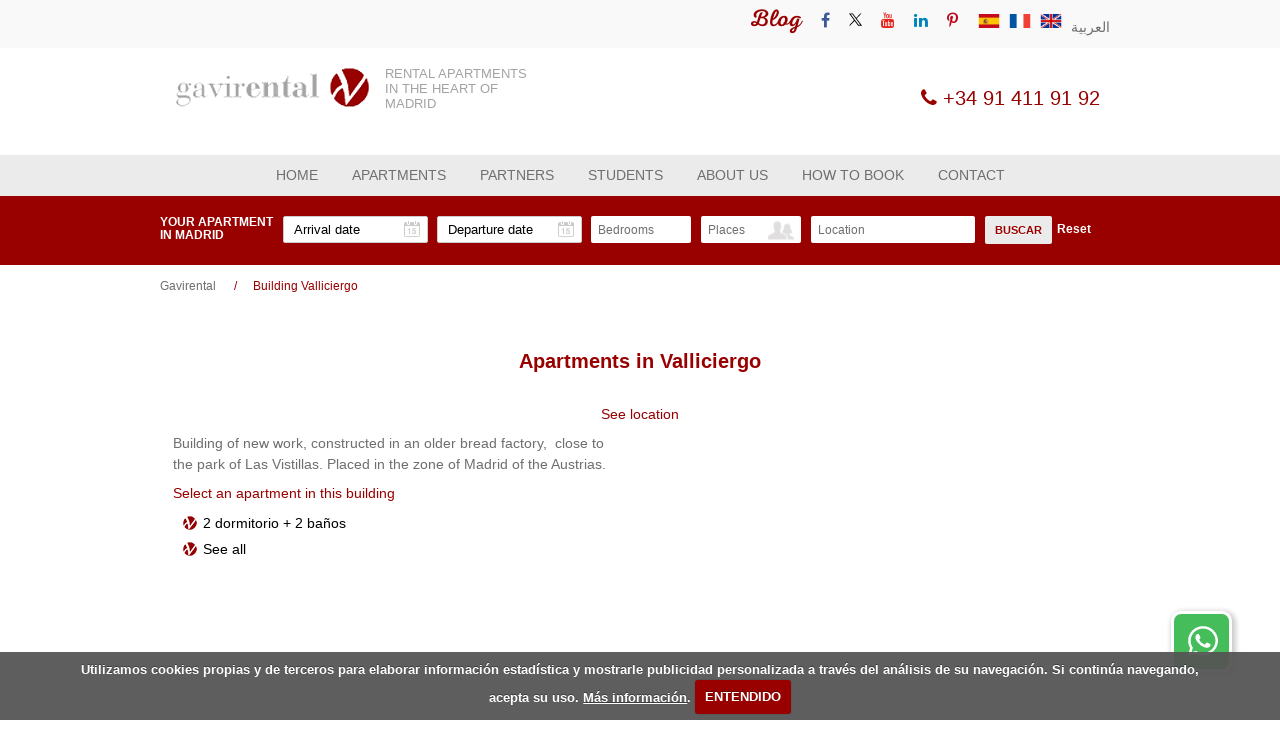

--- FILE ---
content_type: text/html; charset=UTF-8
request_url: https://www.gavirental.com/en/edificio/madrid-valliciergo-5
body_size: 10716
content:
<!DOCTYPE html>
<!--[if lt IE 7 ]><html class="ie ie6" lang="en"> <![endif]-->
<!--[if IE 7 ]><html class="ie ie7" lang="en"> <![endif]-->
<!--[if IE 8 ]><html class="ie ie8" lang="en"> <![endif]-->
<!--[if (gte IE 9)|!(IE)]><!--><html lang="es"> <!--<![endif]-->
<head>
<!-- Google tag (gtag.js) -->
<script async src="https://www.googletagmanager.com/gtag/js?id=G-B11ECZ0R23"></script>
<script>
  window.dataLayer = window.dataLayer || [];
  function gtag(){dataLayer.push(arguments);}
  gtag('js', new Date());
  gtag('config', 'G-B11ECZ0R23');
</script>

	<!-- Global site tag (gtag.js) - Google AdWords: 1003493284 -->
	<script async src="https://www.googletagmanager.com/gtag/js?id=AW-1003493284"></script>
	<script>
	window.dataLayer = window.dataLayer || [];
	function gtag(){dataLayer.push(arguments);}
	gtag('js', new Date());
	gtag('config', 'AW-1003493284');
	</script>
	
	
	<!-- Basic Page Needs
  ================================================== -->
	<meta charset="utf-8">
	<title>Apartamentos Valliciergo, Madrid</title>
		<meta name="description" content="Alquiler de pisos, apartamentos y loft en Madrid. Más de 200 apartamentos en Madrid centro totalmente amueblados" />

	<meta itemprop="name" content="Gavirental: Alquiler de pisos, apartamentos y lofts en Madrid">
	<meta itemprop="description" content="Ofrecemos servicios de alquiler de pisos en Madrid. Contamos con gran cantidad de apartamentos y lofts en alquiler en distintas zonas de Madrid ">
	<meta itemprop="image" content=" https://www.gavirental.com/es/ver-imagen/apartamentos/4CAA5C17-424C-B907-3DFD-025E5A8FD635/480x300 ">
	 
	 
	<meta name="twitter:card" content="summary_large_image">
	<meta name="twitter:site" content="@gavirental">
	 
	<meta name="twitter:creator" content="@gavirental">
	 
	<meta name="twitter:title" content="Gavir Rental: Alquiler de pisos, apartamentos y lofts en Madrid">
	 
	<meta name="twitter:image:src" content=" ">
	 
	<meta name="twitter:card" content="summary_large_image">
	<meta name="twitter:site" content="@gavirental">
	<meta name="twitter:title" content="Gavirental: Alquiler de pisos, apartamentos y lofts en Madrid">
	<meta name="twitter:description" content="Ofrecemos servicios de alquiler de pisos en Madrid. Contamos con gran cantidad de apartamentos y lofts en alquiler en Madrid">
	<meta name="twitter:creator" content="@gavirental">
	<!-- Twitter summary card with large imagemust be at least 280x150px -->
	<meta name="twitter:image:src" content="http://www.example.com/image.html">
	 
	<meta property="og:title" content=" Alquiler de pisos, apartamentos y lofts en Madrid" />
	<meta property="og:type" content="website" />
	<meta property="og:url" content="https://www.gavirental.com" />
	<meta property="og:image" content="https://www.gavirental.com/es/ver-imagen/apartamentos/4CAA5C17-424C-B907-3DFD-025E5A8FD635/480x300" />
	<meta property="og:description" content="Ofrecemos servicios de alquiler de pisos en Madrid. Contamos con gran cantidad de apartamentos y lofts en alquiler en Madrid"/>
	<meta property="og:site_name" content="Gavirental" />

                   
	<link rel="alternate" href="https://www.gavirental.com/es/edificio/madrid-valliciergo-5" hreflang="es" />
        <link rel="alternate" href="https://www.gavirental.com/en/edificio/madrid-valliciergo-5" hreflang="en" />
        <link rel="alternate" href="https://www.gavirental.com/fr/edificio/madrid-valliciergo-5" hreflang="fr" />
        <link rel="alternate" href="https://www.gavirental.com/" hreflang="x-default" />
        <link  rel="stylesheet" type="text/css" href="https://www.gavirental.com/assets/gavir/js/galleria.classic.js">

	<!-- Mobile Specific Metas
  ================================================== -->
	 <meta name="viewport" content="width=device-width"> 

	<!-- CSS
  ================================================== -->
    <link rel="stylesheet" href="https://maxcdn.bootstrapcdn.com/font-awesome/4.7.0/css/font-awesome.min.css">
	<link rel="stylesheet" href="/assets/gavir/css/base.css">
	<link rel="stylesheet" href="/assets/gavir/css/skeleton.css">
	<link rel="stylesheet" href="/assets/gavir/css/layout.css">
	
	<!-- acordeon y slide empresas !-->
	<link rel="stylesheet" type="text/css" href="/assets/gavir/css/acordeon.css">
	<link rel="stylesheet" type="text/css" href="/assets/gavir/css/layerslider.css">
	<link rel="stylesheet" type="text/css" href="/assets/gavir/css/layerslider2.css">

	<!-- HOVER EN APARTAMENTOS -->
	<link rel="stylesheet" type="text/css" href="/assets/gavir/css/apartamentos-grid.css"/>

	<!--[if lt IE 9]>
		<script src="http://html5shim.googlecode.com/svn/trunk/html5.js"></script>
	<![endif]-->

	<!-- Favicons
	================================================== -->
	<link rel="shortcut icon" href="/assets/gavir/images/favicon.ico">
	<link rel="apple-touch-icon" href="/assets/gavir/images/apple-touch-icon.png">
	<link rel="apple-touch-icon" sizes="72x72" href="/assets/gavir/images/apple-touch-icon-72x72.png">
	<link rel="apple-touch-icon" sizes="114x114" href="/assets/gavir/images/apple-touch-icon-114x114.png">


	<!-- JQUERY -->
	<script src="https://ajax.microsoft.com/ajax/jQuery/jquery-1.9.1.min.js"></script>
	
	<script type="text/javascript" src="/assets/gavir/js/ddaccordion.js"></script>
	<script>
		ddaccordion.init({
			headerclass: "ampliarConten", //Shared CSS class name of headers group
			contentclass: "contenAmpliado", //Shared CSS class name of contents group
			revealtype: "click", //Reveal content when user clicks or onmouseover the header? Valid value: "click", "clickgo", or "mouseover"
			mouseoverdelay: 200, //if revealtype="mouseover", set delay in milliseconds before header expands onMouseover
			collapseprev: true, //Collapse previous content (so only one open at any time)? true/false 
			defaultexpanded: [], //index of content(s) open by default [index1, index2, etc]. [] denotes no content.
			onemustopen: false, //Specify whether at least one header should be open always (so never all headers closed)
			animatedefault: false, //Should contents open by default be animated into view?
			persiststate: false, //persist state of opened contents within browser session?
			toggleclass: ["closedlanguage", "openlanguage"], //Two CSS classes to be applied to the header when it's collapsed and expanded, respectively ["class1", "class2"]
			togglehtml: ["prefix", "<img src='/assets/gavir/images/interface/icoMas.png' style='width:18px; height:18px' /> ", "<img src='/assets/gavir/images/interface/icoMenos.png' style='width:18px; height:18px' /> "], //Additional HTML added to the header when it's collapsed and expanded, respectively  ["position", "html1", "html2"] (see docs)
			animatespeed: "800", //speed of animation: integer in milliseconds (ie: 200), or keywords "fast", "normal", or "slow"
			oninit:function(expandedindices){ //custom code to run when headers have initalized
				//do nothing
			},
			onopenclose:function(header, index, state, isuseractivated){ //custom code to run whenever a header is opened or closed
				//do nothing
			}
		});

		function MM_openBrWindow(theURL,winName,features) { //v2.0
		  window.open(theURL,winName,features);
		}

		function isEmpty(inputStr) 
		{
			if (inputStr == "" || inputStr == null) 
			{
				return true
			}
			return false
		}

		function isNumeric(sText)
		{
			var ValidChars = "0123456789+";
			var IsNumber=true;
			var Char;

			for (i = 0; i < sText.length && IsNumber == true; i++) 
			{ 
				Char = sText.charAt(i); 
				if (ValidChars.indexOf(Char) == -1) 
				{
					IsNumber = false;
				}
			}
			return IsNumber;
		}

		function valEmail(valor)
		{
		    re=/^[_a-z0-9-]+(.[_a-z0-9-]+)*@[a-z0-9-]+(.[a-z0-9-]+)*(.[a-z]{2,3})$/
		    if(!re.exec(valor))
			{
		        return false;
		    }
			else
			{
		        return true;
		    }
		}

		function validate_form( )
		{
		    var err = "";

			if(document.Contact.Nombre.value == "Nombre*")
			{
				err +="Debe introducir su nombre.\n";
			}
			
			if(!valEmail(document.Contact.Mail.value))
			{
				err +="Debe introducir una dirección de e-mail válida.\n";
			}
			if(document.Contact.Empresa.value == "Empresa*")
			{
				err +="Debe especificar su empresa.\n";
			}
			if(!isNumeric(document.Contact.Telefono.value))
			{
				err +="Debe introducir un número de teléfono válido.\n";
			}
			if(document.Contact.Comentarios.value == "Comentarios*")
			{
				err +="Debe introducir sus comentarios.\n";
			}

			if ( document.Contact.Politica.checked == false )
		    {
		        err +="Por favor, debe aceptar la política de privacidad para poder enviar el formulario. Gracias.\n";
		    }
			if (isEmpty(err))
			{
				return true;
			}
			else
			{
				alert(err);
				return false;
			}
		}
	</script>

	
	<!--SLIDESHOW-->
	<link rel="stylesheet" type="text/css" href="/assets/gavir/css/style_slide_index.css"/>
	<script type="text/javascript" src="/assets/gavir/js/slide_index.js"></script>
	<!-- Cambiar fotos de slide -->
	<!--<script type="text/javascript">
	var photos = [ {
		"title" : "",
		"image" : "slide/contacto.jpg", // <===--- aquí la url
		//"url" : "http://www.sxc.hu/photo/1271909",
		"firstline" : "",
		"secondline" : ""
	},{
		"title" : "",
		"image" : "slide/contacto.jpg", // <===--- aquí la url
		//"url" : "http://www.sxc.hu/photo/1271909",
		"firstline" : "",
		"secondline" : ""
	}]
	</script>-->
	
	<!-- CUSTOM SELECT -->
	<script src='/assets/gavir/js/custom-select/jquery.customSelect.js'></script>
	
	<script>
		$(document).ready(function(){
		    $('.select-personalizado').customSelect();
		});
	</script>

	<!-- FUNCIONES GENERALES JAVASCRIPT -->
	<script type="text/javascript" src="/assets/gavir/js/main.js"></script>
	<script src="https://code.jquery.com/ui/1.10.1/jquery-ui.js"></script>

	<!-- SELECTOR DE FECHA -->
	<link rel="stylesheet" href="/assets/gavir/css/jquery.ui.css" />
	<script>
	  $(function () {
	  		$.datepicker.setDefaults($.datepicker.regional['en']); // Cambio de idioma, idiomas disponibles definidos en main.js
		    $('.datepicker_inicio').datepicker({
		        dateFormat: 'dd/mm/yy', // Formato de fecha
		        minDate: '0', // Fecha mínima el día actual (+2D)
		        onClose: function( selectedDate ) { 
		        	var default_value = $(".datepicker_fin").val();
		        	$( ".datepicker_fin" ).datepicker( "option", "minDate", selectedDate );
		        	$(".datepicker_fin").val(default_value); 
		        }
		    });
		    $('.datepicker_fin').datepicker({
		        dateFormat: 'dd/mm/yy',
		        minDate: '1D'
		    });
		});

	 </script>

	<!--maps-->
   	
	<script type="text/javascript" src="https://maps.google.com/maps/api/js?sensor=true"></script>
	<script src="https://maps.googleapis.com/maps/api/js?key=AIzaSyDRQ8H9MJAjG6Vriuzk-glCsdgEGWyLc54"></script>
	
    <script type="text/javascript" src="/assets/gavir/js/gmaps.js"></script>
<script>
  (function(i,s,o,g,r,a,m){i['GoogleAnalyticsObject']=r;i[r]=i[r]||function(){
  (i[r].q=i[r].q||[]).push(arguments)},i[r].l=1*new Date();a=s.createElement(o),
  m=s.getElementsByTagName(o)[0];a.async=1;a.src=g;m.parentNode.insertBefore(a,m)
  })(window,document,'script','//www.google-analytics.com/analytics.js','ga');

  ga('create', 'UA-2288815-1', 'auto');
  ga('require', 'linkid', 'linkid.js');
  ga('require', 'displayfeatures');
  ga('send', 'pageview');

</script>


<script type="application/ld+json">
{
	"@context": "http://schema.org",
	"@type": "RealEstateAgent",
	"name": "Gavirental",
	"description": "Ofrecemos servicios de alquiler de pisos en Madrid. Contamos con gran cantidad de apartamentos y lofts en alquiler en distintas zonas de Madrid.",
	"address": {
		"@type": "PostalAddress",
		"streetAddress": "Calle de Velázquez, 157",
		"addressLocality": "Madrid",
		"addressRegion": "España",
		"postalCode": "28002"
	},
	"image": "https://www.gavirental.com/assets/gavir/images/logo.gif",
	"email": "info@gavirental.com ",
	"telePhone": "+34 91 411 91 92",
	"faxNumber": "+34 91 411 92 07",
	"url": "https://www.gavirental.com/es",
	"paymentAccepted": [ "cash", "credit card" ],
	"openingHours": "Mo,Tu,We,Th,Fr 09:00-20:00",
	"geo": {
		"@type": "GeoCoordinates",
		"latitude": "40.445347",
		"longitude": "-3.683071"
	},
	"priceRange":"$$$"

}
</script>



</head>
<body class="subpag apartamentos">
	

<!-- ############################################################################-->
<!-- ################################# CABECERA #################################-->
<!-- ############################################################################-->
	<div class="pre-header">
	        <div class="container">
	            <div class="sixteen columns">
	                <div class="idiomas-pre-header">
	                    <ul>
	                        <li><a href="/es"><img alt="Español" width="22" src="/assets/gavir/images/banderas/es.png"></a></li>
	                        <li><a href="/fr" ><img alt="Español" width="22" src="/assets/gavir/images/banderas/fr.png"></a></li>
	                        <li><a href="/en"><img alt="Español" width="22" src="/assets/gavir/images/banderas/uk.png"></a></li> 
	                        <li class="arabe-link"><a href="https://www.gavirental.com/landing/arabe/">العربية</a></li> 
	                    </ul>
	                </div>

	                <div id="redes-pre-header" class="mobile-hidden">
	                    <!--<p id="siguenos">Join us on:</p>!-->
	                    <ul>
	                        <li>
	                            <a class="blog-text" href="/blog/" target="_blank">Blog</a>
	                        </li>
	                        <li>
	                            <a href="https://www.facebook.com/pages/Gavirental-Apartamentos-Turisticos/214425752090885?" target="_blank">
	                                <i class="fa fa-facebook" aria-hidden="true"></i></a>
	                        </li>             
	                        <li>
	                            <a href="https://twitter.com/gavirental" target="_blank"><svg style="width: 13px !important; height: 13px !important" xmlns="http://www.w3.org/2000/svg" xml:space="preserve" width="200px" height="200px" version="1.1" style="shape-rendering:geometricPrecision; text-rendering:geometricPrecision; image-rendering:optimizeQuality; fill-rule:evenodd; clip-rule:evenodd"
viewBox="0 0 200 200"
 xmlns:xlink="http://www.w3.org/1999/xlink"
 xmlns:xodm="http://www.corel.com/coreldraw/odm/2003">
 <g id="Capa_x0020_1">
  <metadata id="CorelCorpID_0Corel-Layer"/>
  <path class="fil0" d="M146.41 180.39c-0.68,-2.52 -5.59,-8.31 -7.19,-10.45l-22.69 -30.26c-10.15,-13.51 -19.72,-26.5 -29.88,-40.05l-59.85 -80.02 26.14 0c0.8,3 85.67,114.87 90.2,120.91l30.06 39.87 -26.79 0zm-7.19 14.38l60.78 0c-0.63,-2.36 -3.2,-5.14 -4.67,-7.09l-71.05 -94.31c-1.77,-2.36 -3.77,-4.77 -5.33,-7.1 3.84,-5.73 5.06,-5.36 8.78,-10.18l18.51 -20.05c3.54,-3.5 5.95,-6.59 9.49,-10.12 1.92,-1.9 2.43,-3.06 4.22,-4.92l23.53 -25.49c2.9,-3.01 7.11,-6.96 9.33,-10.28l-3.27 0 -4.54 0.69c-7.55,0.38 -8.61,0.21 -11.01,2.71l-27.09 28.46c-3.33,3.3 -6.21,6.15 -9.49,9.47 -1.85,1.86 -2.39,3.06 -4.23,4.92l-22.72 23.03c-2.15,-1.44 -35.84,-46.91 -39.03,-51.17l-12.61 -16.8 -58.82 0c0.75,2.81 7.23,10.73 9.34,13.53l57.7 77.6c3.31,4.41 6.47,8.37 9.43,12.79l-38.09 41.65c-5.2,5.41 -13.17,15.2 -18.95,20.92l-18.78 21.09c3.86,0 16.11,0.86 18.52,-1.1 4.17,-3.39 63.04,-68.51 66.45,-70.8 1.69,3.2 4.5,6.43 6.82,9.53l33.42 45c4.57,6.09 9.25,11.89 13.36,18.02z"/>
 </g>
</svg></a>
	                        </li>
	                        <li>
	                            <a href="https://www.youtube.com/gavirental" target="_blank"><i class="fa fa-youtube" aria-hidden="true"></i></a>
	                        </li>
	                        <li>
	                            <a href="https://www.linkedin.com/company/2283667" target="_blank"><i class="fa fa-linkedin" aria-hidden="true"></i></a>
	                        </li>
	                      <!--  <li>
	                            <a href="https://es.foursquare.com/gavirental" target="_blank"><i class="fa fa-foursquare" aria-hidden="true"></i></a>
	                        </li>
	                        <li>
	                            <a href="https://plus.google.com/u/0/b/111424011258420885719/111424011258420885719/about" target="_blank"><i class="fa fa-google-plus" aria-hidden="true"></i></a>
	                        </li>-->
	                        <li>
	                            <a href="https://pinterest.com/gavirental/" target="_blank"><i class="fa fa-pinterest-p" aria-hidden="true"></i></a>
	                        </li>
	                        
	                    </ul>
	                </div>
	            </div>
	        </div>
	    </div>

	<div>
		<div id="cabecera">
			<div class="container">
				<!-- LOGO -->
				<div id="logo" class="seven columns">
					<a href="/en"> <img src="/assets/gavir/images/logo.gif" width="195" height="43" alt="Gavirental"> </a>
					<a href="/en" class="claim grisclaro">RENTAL APARTMENTS<br /> IN THE HEART OF<br /> MADRID</a>
				</div>

				<!-- PANEL CABECERA (idiomas, contacto, teléfono, redes sociales) -->
				<div id="panel-cabecera" class="six columns">

					<!-- BANDERAS Y REDES -->
					<!--<div id="nav_social">
						<div id="banderas">
							<ul>
								<li><a href="/es"><img style="float:none;" alt="ESP" width="19" height="13" src="/assets/gavir/images/banderas/bandera-espana.gif"></a></li>
								<li><a href="/fr"><img style="float:none;" alt="FRA" width="19" height="13" src="/assets/gavir/images/banderas/bandera-frances.gif"></a></li>
								<li><a href="/en"><img style="float:none;" alt="ING" width="19" height="13" src="/assets/gavir/images/banderas/bandera-ingles.gif"></a></li> 
	                                                        <li class="arabe-link"><a href="http://www.gavirental.com/landing/arabe/">العربية</a></li> 
							</ul>
						</div>

						<div id="redes" class="mobile-hidden">
							<p id="siguenos">Join us on:</p>
							<ul>
							  <li>
							  	<a href="https://www.facebook.com/pages/Gavirental-Apartamentos-Turisticos/214425752090885?" target="_blank">
							  	<img src="/assets/gavir/images/redes/icoFB.jpg" width="16" height="16" alt="Facebook" /></a>
							  </li>			  
							  <li>
							  	<a href="https://twitter.com/gavirental" target="_blank"><img src="/assets/gavir/images/redes/icoTW.jpg" width="16" height="16" alt="Twitter" /></a>
							  </li>
							  <li>
							  	<a href="http://www.youtube.com/gavirental" target="_blank"><img src="/assets/gavir/images/redes/icoYT.jpg" width="16" height="16" alt="Youtube" /></a>
							  </li>
							  <li>
							  	<a href="http://www.linkedin.com/company/2283667" target="_blank"><img src="/assets/gavir/images/redes/icoLK.jpg" width="16" height="16" alt="LinkendIn" /></a>
							  </li>
							  <li>
							  	<a href="https://es.foursquare.com/gavirental" target="_blank"><img src="/assets/gavir/images/redes/icoFS.jpg" width="16" height="16" alt="Foursquare" /></a>
							  </li>
							  <li>
							  	<a href="https://plus.google.com/u/0/b/111424011258420885719/111424011258420885719/about" target="_blank"><img src="/assets/gavir/images/redes/icoG.jpg" width="16" height="16" alt="Google +" /></a>
							  </li>
							  <li>
							  	<a href="http://pinterest.com/gavirental/" target="_blank"><img src="/assets/gavir/images/redes/icoPin.jpg" width="16" height="16" alt="Pinterest" /></a>
							  </li>
							</ul>
						</div>
					</div>!--><!-- /nav_social -->

					
					
					<!-- TELEFONO -->
	                <div id="cab-telefono">
	                    <p>
	                        <i class="fa fa-phone" aria-hidden="true"></i>
	                        <span class="rojo-gavir">+34 91 411 91 92</span><!--<br>
	                        !-->
	                    </p>
	                </div> <!-- /cab-telefono -->

				</div> <!-- /panel cabecera -->	
				
				<div class="clear"></div>

			</div>
		</div> <!-- /cabecera -->

		<!-- MENU -->
            <div id="menu">
                <div class="container">
                    <a href="#" id="menu-icon"><i class="fa fa-bars" aria-hidden="true"></i></a>
                    <ul>
                        <li><a href="/en">HOME</a></li>
                        <li><a  href="/en/alquiler-apartamentos-madrid">APARTMENTS</a></li>
                        <li><a  href="/en/servicios-a-empresas">PARTNERS</a></li>
                        <li><a  href="/en/alquiler-pisos-estudiantes-madrid">STUDENTS</a></li>
                        <li><a  href="/en/alquiler-de-pisos-madrid">ABOUT US</a></li>
                        <li><a  href="/en/reservar-apartamento-madrid">HOW TO BOOK</a></li>
                        <li><a  href="/en/contacto">Contact</a></li>
                    </ul>  
                </div>
                 
            </div> <!-- /menu -->

		<div class="clear"></div>
			
		<!-- BÚSQUEDA -->
		<div id="busqueda">
			<div class="container">
				<p id="tu-apartamento"><strong>YOUR APARTMENT <br/> IN MADRID</strong></p>
				<form id="form_basico" name="form-apartamento" action="/en/search" method="post">
					<ul>
						<li class="select-fecha select-entrada"><input type="text" id="date11" name="form_start_date" value="Arrival date"  onfocus="myFocus(this)" onblur="myBlur(this);" class="datepicker datepicker_inicio" /></li>
						<li class="select-fecha select-salida"><input type="text" id="date12" name="form_end_date" value="Departure date"  onfocus="myFocus(this)" onblur="myBlur(this);" class="datepicker datepicker_fin"/></li>					
						<li class="select-beds">
							<select id="form_beds" class="select-personalizado" name="form_bedrooms">

								<option value="any">Bedrooms</option><option value="any">All</option><option value='1'>1</option><option value='2'>2</option><option value='3'>3</option><option value='4'>4</option>							</select>		
						</li>
						<li id="select-plazas">
							<select id="form_pax" class="select-personalizado" name="form_pax">
								<option value="any">Places</option><option value="any">All</option>								<option value='1'>1</option><option value='2'>2</option><option value='3'>3</option><option value='4'>4</option><option value='5'>5</option><option value='6'>6</option><option value='7'>7</option><option value='8'>8</option>							</select>
						</li>
						<li id="select-zona">
							<select id="form_zona" class="select-personalizado" name="form_zona">
								<option value="any">Location</option><option value="any">All</option>
						        <!-- ZONAS -->
								<option value="6">Avenida de América</option><option value="11">Barrio Salamanca / Retiro</option><option value="7">Campo de las Naciones / Arturo Soria</option><option value="5">Casa de Campo</option><option value="1">Centro / Puerta del Sol</option><option value="3">Chamartín</option><option value="2">Chueca</option><option value="4">La Latina</option><option value="10">La Moraleja / El Encinar</option><option value="8">Las Tablas</option><option value="9">Manoteras</option>						</select>
						</li>
						
						<li class="li-buscar">
							<button class="btn-buscar" onclick="javascript:validarBuscadorRapido();">Buscar</button>
						</li>
						<li id="limpiar">
							<a style="cursor:pointer;" href="#" title="Limpiar" onclick="javascript:limpiarBuscadorRapido('Arrival date', 'Departure date');" ><strong>Reset</strong></a>
						</li>
					</ul>
					
				</form>
			</div>
		</div>
	</div> <!-- /container wrapper -->


<!-- ******************************* FIN CABECERA ******************************* -->
<!-- **************************************************************************** -->
  
      <script src="/assets/gavir/js/galleria-1.3.3.min.js"></script>
	<div class="container interior edificio">
        <div id="rastro">
            <ul>
                <li><a href="http://www.gavirental.com/en">Gavirental</a></li>
                <li>Building Valliciergo</li>
            </ul>
        </div>
        <div class="ficha">
          <div class="block">
            <h1 class="titulo izq">Apartments in <strong>Valliciergo</strong></h1>
            <span class="localizacion der"><a href="/en/edificio/madrid-valliciergo-5/ajax-localizacion" class="ver-localizacion">See location</a></span>
          </div>
          <hr class="separador">
          <div>
              <div class="div-438 izq">
                <div>
                  <p class="comentario" data-caracteres-a-mostrar="700">
      Building of new work, constructed in an older bread factory,  close to the park of Las Vistillas. Placed in the zone of Madrid of the Austrias.      
                  	</p>
                </div>
                   <hr class="separador">
                   <p id="lista-apartamentos" class="rojo-gavir">Select an apartment in this building</p>
                <ul class="otros-apartamentos">
                <li class="ancla-lista"><span class="selecciona_2_2">2 dormitorio + 2 baños</span></li>                <li class="ancla-lista"><span class="selecciona_todos">See all</a></li>
                </ul>
              </div>
              <div class="div-480 der"><div id="galleria">
                                
        </div>
                <div class="servicios-equipamiento">
                	
                	<span class="rojo-gavir izq">Services and equipment</span>
                    <ul class="der">
                    <li><img src="/imagenes/icons-gavir/wifi.png" width="21" height="21" title="Wifi" alt="Wifi"></li><li><img src="/imagenes/icons-gavir/garage.png" width="21" height="21" title="Garaje" alt="Garaje"></li><li><img src="/imagenes/icons-gavir/limpieza.png" width="21" height="21" title="Limpieza" alt="limpieza"></li><li><img src="/imagenes/icons-gavir/tranfer.png" width="21" height="21" title="Transfer" alt="transfer"></li><li><img src="/imagenes/icons-gavir/tv.png" width="21" height="21" title="Televisión" alt="Televisión"></li><li><img src="/imagenes/icons-gavir/washing.png" width="21" height="21" title="Lavadora" alt="Lavadora"></li><li><img src="/imagenes/icons-gavir/microondas.png" width="21" height="21" title="Microondas" alt="microondas"></li><li><img src="/imagenes/icons-gavir/air.png" width="21" height="21" title="Aire Acondicionado" alt="Aire Acondicionado"></li><li><img src="/imagenes/icons-gavir/calefaccion.png" width="21" height="21" title="Calefacción" alt="Calefacción"></li><li><img src="/imagenes/icons-gavir/terraza.png" width="21" height="21" title="Terraza/Balcón" alt="Terraza/Balcón"></li>                 
                    </ul>
                </div>
              </div>
          </div>
        	
        </div>
        
  <div id="apartamentos-grid" class="container wrapper apartamentos-grid mgb20">    
    <div class="panel-apartamentos columns">
      <h2 class="titulo">Book now your apartment</h2>

   <div class="apartamentos-grid-item type_2_2">
        <img src="/es/ver-imagen/apartamentos/578411B9-ADFB-A058-D34A-9734E5EA5432/211x211" width="164" height="164" alt="Apartamento"/> 
        <p class="tab0 insider">
          <span class="verItem">Loft 8</span>
        </p>
        <ul class="tab1 insider">
          <li><span class="titMini">Loft 8</span></li>
          <li><span> - Bedrooms: 2</span></li>
          <li><span> - Size: 100 m<sup>2</sup></span></li>
          <li><span> - Location: Valliciergo</span></li>

          <li><span class="verItem"><a href="/en/apartamento/madrid-Loft-8/">View apartment</a></span></li>
        </ul>             
          </div>    
      </div>
    </div> 
    </div>

	<div class="clear"></div>

 <script>

    // Load the classic theme
    Galleria.loadTheme('/assets/gavir/js/galleria.classic.js');

    // Initialize Galleria
    Galleria.run('#galleria');

    </script>

    <!-- fancybox -->
    <script type="text/javascript" src="//ajax.googleapis.com/ajax/libs/jquery/1.4/jquery.min.js"></script>
        
        <script type="text/javascript" src="/assets/gavir/js/fancybox/fancybox/jquery.fancybox-1.3.4.pack.js"></script>
        <script type="text/javascript" src="/assets/gavir/js/fancybox/fancybox/jquery.easing-1.3.pack.js"></script>
        <link rel="stylesheet" href="/assets/gavir/js/fancybox/fancybox/jquery.fancybox-1.3.4.css" type="text/css" media="screen" />
        <script type="text/javascript">
    $.noConflict();
    jQuery(document).ready(function() {            
            jQuery("a.ver-localizacion").fancybox({
                'width'             : 830,
                'height'      : 250,
                'autoScale'         : false,
                'type'              : 'iframe',
                'transitionIn'  : 'elastic',
                'transitionOut' : 'elastic'
            });            
        });
        </script>

        <script>
        $("span[class^='selecciona']").on('mousedown',function(){
          if($(this).attr('class').trim()=="selecciona_todos")
          {
              $("[class*='type']").show();
          }
          else
          {
              $("[class*='type']").hide();
              $('.'+$(this).attr('class').trim().replace('selecciona','type')).toggle();
          }
        });

        $(".ancla-lista").click(function() {
          window.location.hash = '#lista-apartamentos';
          location.href=location.hash;
        });

        </script><!-- ############################################################################-->
<!-- ################################# FOOTER ###################################-->
<!-- ############################################################################-->
<div class="clear"></div>
<div class="redes-footer desktop-hidden">
<p>Síguenos en:</p>
	<ul>
                            <li>
                                <a class="blog-text" href="/blog/" target="_blank">Blog</a>
                            </li>
                            <li>
                                <a href="https://www.facebook.com/pages/Gavirental-Apartamentos-Turisticos/214425752090885?" target="_blank">
                                    <i class="fa fa-facebook" aria-hidden="true"></i></a>
                            </li>             
                            <li>
                                <a href="https://twitter.com/gavirental" target="_blank"><i class="fa fa-twitter" aria-hidden="true"></i></a>
                            </li>
                            <li>
                                <a href="https://www.youtube.com/gavirental" target="_blank"><i class="fa fa-youtube" aria-hidden="true"></i></a>
                            </li>
                            <li>
                                <a href="https://www.linkedin.com/company/2283667" target="_blank"><i class="fa fa-linkedin" aria-hidden="true"></i></a>
                            </li>
                            <li>
                                <a href="https://es.foursquare.com/gavirental" target="_blank"><i class="fa fa-foursquare" aria-hidden="true"></i></a>
                            </li>
                            <li>
                                <a href="https://plus.google.com/u/0/b/111424011258420885719/111424011258420885719/about" target="_blank"><i class="fa fa-google-plus" aria-hidden="true"></i></a>
                            </li>
                            <li>
                                <a href="http://pinterest.com/gavirental/" target="_blank"><i class="fa fa-pinterest-p" aria-hidden="true"></i></a>
                            </li>
    	</ul>
    </div>
<div id="footer">
	
    <div id="map-canvas"></div>
    <div id="datos-contacto" class="container wrapper">
        <p>Calle Velazquez, 157 (España) - Teléfono:+34.914.119.192  - Fax:+34.914.119.207 - Movil:+34.650.441.492 - info@gavirental.com </p>
        <p id="enlaces">
            <a href="#condiciones" onclick="window.open('/en/terminos-condiciones', 'terminos', 'width=700, height=450, scrollbars=yes, menubar=no, location=no');">Terms of Use</a> &nbsp;&nbsp;| &nbsp;
            <a href="/en/faqs">FAQ</a> &nbsp;&nbsp;| &nbsp;
            <a href="/en/map">Site Map</a>
        </p>
    </div>
</div>
<div id="errores">
</div>

<a href="https://api.whatsapp.com/send?phone=+34650441492&text=Contacto%20Gavirental" class="co-whatsapp">
    <div><span>Contactar por Whatsapp.<br> Disponible 24 horas</span><img src="/assets/gavir/images/ico-whatsapp.svg" alt="Whatsapp"></div>
</a>

        <script type="text/javascript" src="//cdn.jsdelivr.net/jquery.slick/1.6.0/slick.min.js"></script>

<script type="text/javascript">

    function checkDates() {
        var lang = "en";

        if ($('#date11').val() != $('#date11').prop("defaultValue") || $('#date12').val() != $('#date12').prop("defaultValue")) {
            if (!$('#date11').val().match(/^\d{2}([./-])\d{2}\1\d{4}$/)) {
                if (lang === 'es') {
                    alert('Debe seleccionar una fecha de entrada');
                } else if (lang === 'en') {
                    alert("Enter Arrival date");
                } else if (lang === 'fr') {
                    alert("Entrez Date d'arrivée");
                }
                return false;
            } else {
                if (!$('#date12').val().match(/^\d{2}([./-])\d{2}\1\d{4}$/)) {
                    if (lang === 'es') {
                        alert('Debe seleccionar una fecha de salida');
                    } else if (lang === 'en') {
                        alert("Enter Departure date");
                    } else if (lang === 'fr') {
                        alert("Entrez Date de départ");
                    }
                    return false;
                }
            }
        }

        var sdate11 = $("#date11").val();
        var sdate12 = $("#date12").val();

        if (sdate11 == sdate12) {
            alert("The departure date can not be on or before the date of entry");
            return false;
        }

        var MyDate = new Date();
        var sdatehoy = ('0' + MyDate.getDate()).slice(-2) + '/'
                + ('0' + (MyDate.getMonth() + 1)).slice(-2) + '/'
                + MyDate.getFullYear();

        var adate11 = sdate11.split('/');
        var adate12 = sdate12.split('/');
        var adatehoy = sdatehoy.split('/');

        if (adate11.length != 3 || adate12.length != 3)
            return true;

        var date11 = new Date(adate11[2], adate11[1] - 1, adate11[0]);
        var date12 = new Date(adate12[2], adate12[1] - 1, adate12[0]);
        var datehoy = new Date(adatehoy[2], adatehoy[1] - 1, adatehoy[0]);
        var oneDay = 24 * 60 * 60 * 1000;

        if (date12 < date11) {
            alert("The departure date can not be on or before the date of entry");
            return false;
        }
        var diff = date12 - date11; //unit is milliseconds

        // Supuesto 7: Fechas específicas (nº de noches obligatorias en puentes) 
        var entradas1 = ['09/10/2015', '10/10/2015', '11/10/2015'];
        var entrada1Date = new Date('10/09/2015');
        var salida1 = '12/10/2015';
        var salida1Date = new Date('10/12/2015');

        var entradas2 = ['04/12/2015', '05/12/2015', '06/12/2015'];
        var entrada2Date = new Date('12/04/2015');
        var salida2 = '07/12/2015';
        var salida2Date = new Date('12/07/2015');

        var entradas3 = ['23/12/2015', '24/12/2015', '25/12/2015', '26/12/2015'];
        var entrada3Date = new Date('12/23/2015');
        var salida3 = '27/12/2015';
        var salida3Date = new Date('12/27/2015');

        var entradas4 = ['30/12/2015', '31/12/2015', '01/01/2016'];
        var entrada4Date = new Date('12/30/2015');
        var salida4 = '02/01/2016';
        var salida4Date = new Date('01/02/2016');

        var fechasUnidas = entradas1.concat(entradas2, entradas3, entradas4);

        var noches = date12 - date11; //unit is milliseconds
        noches = Math.round(noches / 1000 / 60 / 60 / 24);
//        alert(noches);
//        alert(date12);
//        alert(salida3Date);

        //Si la salida está dentro de las fechas específicas de entrada y entrada es anterior a dichas fechas
//      if (((fechasUnidas.indexOf(sdate12) != -1) && (date11 < entrada1Date) && (date12 < salida1Date)) || ((fechasUnidas.indexOf(sdate12) != -1) && (date11 < entrada2Date) && (date12 < salida2Date)) || ((fechasUnidas.indexOf(sdate12) != -1) && (date11 < entrada3Date) && (date12 < salida3Date)) || ((fechasUnidas.indexOf(sdate12) != -1) && (date11 < entrada4Date) && (date12 < salida4Date)) ) {
        if (((fechasUnidas.indexOf(sdate12) != -1) && (date11 < entrada1Date) && (date12 < salida1Date)) || ((fechasUnidas.indexOf(sdate11) != -1) && (noches < 3)) || ((fechasUnidas.indexOf(sdate12) != -1) && (date11 < entrada2Date) && (date12 < salida2Date) && (noches < 3)) || ((fechasUnidas.indexOf(sdate12) != -1) && (date11 < entrada3Date) && (date12 < salida3Date)) || ((fechasUnidas.indexOf(sdate12) != -1) && (date11 < entrada4Date) && (date12 < salida4Date))) {
            $('#errores').load('/assets/gavir/popup/supuesto7-en.html', function () {
                $(function () {
                    $("#supuesto-7").dialog({
                        dialogClass: 'error-modal',
                        title: 'There is a minimum stay for selected dates.',
                        width: 960,
                        modal: true
                    });
                });
            });
            return false;
        }

        if (((entradas1.indexOf(sdate11) != -1) && (date12 < salida1Date) && (noches < 3)) || ((entradas2.indexOf(sdate11) != -1) && (date12 < salida2Date) && (noches < 4)) || ((entradas3.indexOf(sdate11) != -1) && (date12 < salida3Date) && (noches < 4)) || ((entradas4.indexOf(sdate11) != -1) && (date12 < salida4Date) && (noches < 3))) {
            $('#errores').load('/assets/gavir/popup/supuesto7-en.html', function () {
                $(function () {
                    $("#supuesto-7").dialog({
                        dialogClass: 'error-modal',
                        title: 'There is a minimum stay for selected dates.',
                        width: 960,
                        modal: true
                    });
                });
            });
            return false;
        }

        // Fin Supuesto 7: Fechas específicas (nº de noches obligatorias en puentes) 

        if (Math.round(Math.abs((date11.getTime() - datehoy.getTime()) / (oneDay))) < 2) {
            //Supuesto 6: No se puede reservar con menos de 48 horas de antelación
            $('#errores').load('/assets/gavir/popup/supuesto6-en.html', function () {
                $(function () {
                    $("#supuesto-6").dialog({
                        dialogClass: 'error-modal',
                        title: 'A last minute trip?',
                        width: 960,
                        modal: true
                    });
                });
            });
            return false;
        }

        if (Math.round(Math.abs((date11.getTime() - date12.getTime()) / (oneDay))) < 2) {
            //Supuesto 2: No puede reservar menos de dos noches
            $('#errores').load('/assets/gavir/popup/supuesto2-en.html', function () {
                $(function () {
                    $("#supuesto-2").dialog({
                        dialogClass: 'error-modal',
                        title: 'ARE YOU STAYING ONLY ONE NIGHT?',
                        width: 960,
                        modal: true
                    });
                });
            });
            return false;
        }

        if (Math.round(Math.abs((date12.getTime() - date11.getTime()) / (oneDay))) > 7) {
            //Supuesto 3: Max de 7 noches por reserva
            $('#errores').load('/assets/gavir/popup/supuesto3-en.html', function () {
                $(function () {
                    $("#supuesto-3").dialog({
                        dialogClass: 'error-modal',
                        title: 'Do you want to know more?',
                        width: 960,
                        modal: true
                    });
                });
            });
            return false;
        }

        if (!$('#date11').val().match(/^\d{2}([./-])\d{2}\1\d{4}$/)) {
            if (lang === 'es') {
                alert('Debe seleccionar una fecha de entrada');
            } else if (lang === 'en') {
                alert("Enter Arrival date");
            } else if (lang === 'fr') {
                alert("Entrez Date d'arrivée");
            }
            return false;
        }

        var diff = date12 - date11; //unit is milliseconds
        diff = Math.round(diff / 1000 / 60 / 60 / 24);


        //var type = $("#form_type").val();
        //
        //switch (type)
        //{
        //	case "1": //Meses
        //		if (diff < 30) {
        //			return confirm ('El mínimo de días para alquiler por meses es de 30 días. ¿Desea continuar?');
        //		}
        //		break;
        //	case "2": //Dias
        //		if (diff < 3) {
        //			return confirm ('El mínimo de días para alquiler por días es de 3 días. ¿Desea continuar?');
        //		}
        //		break;
        //}

        return true;
    }
</script>
<script type="text/javascript" src="/assets/gavir/js/gmaps.js"></script>
<script src="/assets/gavir/js/layerslider.kreaturamedia.jquery.js" type="text/javascript"></script>
<!-- ******************************** FIN FOOTER ******************************** -->
<!-- **************************************************************************** -->



<script type="text/javascript" src="/assets/gavir/js/fancybox/fancybox/jquery.fancybox-1.3.4.pack.js"></script>
<script type="text/javascript" src="/assets/gavir/js/fancybox/fancybox/jquery.easing-1.3.pack.js"></script>
<link rel="stylesheet" href="/assets/gavir/js/fancybox/fancybox/jquery.fancybox-1.3.4.css" type="text/css" media="screen" />

<!--<script type="text/javascript">

    $(document).ready(function () {
        $('#layerslider').layerSlider({
            skin: 'lightskin',
            skinsPath: '/static/servicios-a-empresas/css/'
        });
    });
</script>!-->

<!-- End Document
================================================== -->

</body>
</html>

--- FILE ---
content_type: text/css
request_url: https://www.gavirental.com/assets/gavir/css/base.css
body_size: 16788
content:
    /*
* Skeleton V1.2
* Copyright 2011, Dave Gamache
* www.getskeleton.com
* Free to use under the MIT license.
* http://www.opensource.org/licenses/mit-license.php
* 6/20/2012
*/


/* Table of Content
==================================================
        #Reset & Basics
        #Basic Styles
        #Site Styles
        #Typography
        #Links
        #Lists
        #Images
        #Buttons
        #Forms
        #Misc */


/* GENERAL 
================================================== */

@font-face {
  font-family: 'NexaScriptRegular';
  src: url('/assets/gavir/fonts/nexascript.eot'); /* IE9 Compat Modes */
  src: url('/assets/gavir/fonts/nexascript.eot?#iefix') format('embedded-opentype'), /* IE6-IE8 */
       /*url('/assets/gavir/fonts/nexascript.woff2') format('woff2'), /* Super Modern Browsers */
       url('/assets/gavir/fonts/nexascript.woff') format('woff'), /* Pretty Modern Browsers */
       url('/assets/gavir/fonts/nexascript.ttf')  format('truetype'), /* Safari, Android, iOS */
       url('/assets/gavir/fonts/nexascript.svg#svgFontName') format('svg'); /* Legacy iOS */
}


.wrapper {
    position: relative;
    margin: 0 auto;
}

.subpag #claim-tipos-reserva {
    background: #fff;
}

.subpag #contenido {
    padding: 0px 15px 25px 15px;
}

@media (min-width: 960px) {
    .subpag #contenido {
		padding: 0;
	}
}

.subpag #contenido {
    color: #666;
    text-align: justify;
    overflow: hidden;
}

.subpag #contenido h1 {
    font-size: 18px;
	line-height: 140%;
    font-weight: normal;
    text-transform: uppercase;
    color: #666;
}

.subpag #contenido ul {
    list-style: none;
    padding-left: 20px;
}


/*.subpag #contenido ul li:before { content: "• "; color: #990000; font-weight: bold; font-size: 16px; margin-right: 5px;}*/

.ie7 .subpag #contenido ul li {
    list-style: disc;
}


/* COLORES */

.txtpie {
    margin-top: 15px;
    font-size: 85%;
    color: #999;
    line-height: 130%;
}

.txtpie.mt0 label {
    margin-top: 0px!important;
    font-size: 100%!important;
    color: #999!important;
    line-height: 130%!important;
}

.txtpie.mt0 label a {
    text-decoration: underline!important;
    color: #999!important;
}

.grisclaro {
    color: #a3a3a3 !important;
}

.grisoscuro {
    color: #6F6F6F;
}

.negro {
    color: #000000;
}

.interior .negro {
    font-size: 24px;
}

.rojo-gavir,
a.rojo-gavir {
    color: #990000 !important;
}

.borde-rojo {
    border: 1px solid #f00 !important;
    color: #f00 !important;
}

.texto-rojo {
    color: #f00 !important;
}


/* POSICIONAMIENTO */

.block {
    display: block;
}

.text-inline {
    display: inline;
}

.oh {
    overflow: hidden;
}

.clear {
    clear: both;
}

.der {
    float: right !important;
}

.izq {
    float: left;
}

.mgr10 {
    margin-right: 10px;
}

.mgb20 {
    margin-bottom: 20px !important;
}

.mgb30 {
    margin-bottom: 30px;
}

.mgl15 {
    margin-left: 15px;
}

.mgt15 {
    margin-top: 15px;
}

.mgt25 {
    margin-top: 25px;
}

.pl15 {
    padding-left: 15px !important;
}

.div-642 {
    width: 642px;
}

.div-480 {
    width: 480px;
}

.div-438 {
    width: 438px;
}

.div-306 {
    width: 306px;
}

.div-274 {
    width: 274px;
}


/* ASPECTO */

hr.separador {
    border: none;
    height: 8px;
    margin: 0;
    padding: 0;
}

.ie7 hr.separador {
    visibility: hidden;
}

.underline {
    text-decoration: underline !important;
}


/* CABECERA
================================================== */
.pre-header {
    background: #f9f9f9;
    padding: 10px 0;
    font-size: 16px;
    text-align: center;
}

.pre-header #redes-pre-header {
    float: right;
}

.pre-header #redes-pre-header ul li {
    display: inline-block;
    margin-left: 15px;
}

.pre-header #redes-pre-header ul li:first-child {
    margin-left: 0;
}

.pre-header #redes-pre-header .blog-text {
    font-family: 'NexaScriptRegular', sans-serif;
    font-size: 24px;
    font-size: 1.5rem;
    color: #990000;
}

.pre-header #redes-pre-header .fa-facebook {
    color: #3b5998;
}

.pre-header #redes-pre-header .fa-twitter {
    color: #1da1f2;
}

.pre-header #redes-pre-header .fa-youtube {
    color: #e62117;
}

.pre-header #redes-pre-header .fa-linkedin {
    color: #0084bf;
}

.pre-header #redes-pre-header .fa-foursquare {
    color: #f85f88;
}

.pre-header #redes-pre-header .fa-google-plus {
    color: #dc4a38;
}

.pre-header #redes-pre-header .fa-pinterest-p {
    color: #bd081c;
}

.pre-header #redes-pre-header a:hover,
.pre-header .idiomas-pre-header a:hover {
    opacity: 0.7;
}

.pre-header .idiomas-pre-header {
    float: right;
    margin-left: 20px;
    font-size: 14px;
}

    @media (min-width: 320px) {
        .pre-header .idiomas-pre-header {
            float: none;
        }
    }

    @media (min-width: 768px) {
        .pre-header .idiomas-pre-header {
            float: right;
        }
    }

.pre-header .idiomas-pre-header ul li {
    display: inline-block;
    margin-left: 5px;
}

.pre-header .idiomas-pre-header ul li:first-child {
    margin-left: 0;
}

.pre-header .idiomas-pre-header ul li.separador {
    margin: 0 10px;
}

#cabecera {
    background-color: #fff;
    overflow: hidden;
}

#cabecera a.claim {
    display: block;
    float: left;
    width: 160px;
    font-size: 13px;
    line-height: 15px;
}

    @media (min-width: 320px) {
        #cabecera a.claim {
            margin-left: 0;
        }
    }

    @media (min-width: 960px) {
        #cabecera a.claim {
            margin-left: 15px;
        }
    }

#logo {
    margin: 18px 0 18px 15px;
}

#logo img {
    float: right;
}



@media (min-width: 320px) {
    #logo a {
        display: inline-block;
        width: 100%;
        height: 43px;
        float: none;
        text-align: center;
    }
}

@media (min-width: 768px) {
    #logo a {
        width: 195px;
        float: left;
        text-align: left;
    }
}

#panel-cabecera {
    float: right;
    font-size: 10px;
    margin-right: 20px;
    min-height: 107px;
}

#redes {
    overflow: hidden;
    width: 210px;
    float: right;
    font-size: 18px;
}

#banderas {
    float: left;
}

#banderas ul li {
    float: left;
    margin-left: 3px !important;
}

#siguenos {
    float: left;
    line-height: 15px;
}

#nav_social {
    float: right;
    width: 340px;
    text-align: right;
    margin: 20px 0 0 0;
}

#nav_social ul,
#nav_social ul li {
    float: left;
}

#nav_social ul li {
    margin-left: 15px
}

#nav_social ul li:first-child {
    margin-left: 0;
}

#cab-telefono,
#cab-contacto {
    overflow: hidden;
    float: right;
    margin-top: 40px;
}

#cab-telefono p {
    font-size: 20px;
}

#cab-telefono p .fa {
    color: #990000;
}


/*        #cab-telefono .tit a { font-weight: lighter; }*/

#cab-telefono p #link-block {
    display: block;
    font-weight: lighter;
    height: 44px;
    vertical-align: middle;
}

#cab-telefono p #link-block a {
    display: block;
    vertical-align: middle !important;
}

#cab-telefono p #link-block a img {
    display: inline-block;
    margin-top: 6px;
    vertical-align: bottom;
}

.ie7 #cab-contacto {
    overflow: hidden;
    float: left;
    width: 160px;
    margin-left: 23px;
}

.ie7 #cab-telefono {
    width: 132px;
    margin-right: 0px;
    float: right;
}

#cab-contacto a:hover {
    text-decoration: underline;
}

#menu {
    width: 100%;
    background-color: #ebebeb;
    overflow: hidden;
    padding: 10px 0;
    text-align: center;
}

#menu ul {
    overflow: hidden;
    /*margin: 0 auto;*/
}

#menu ul li {
    display: inline-block;
}

#menu ul li a {
    display: inline-block;
    text-align: center;
    text-transform: uppercase;
}

    @media (min-width: 320px) {
        #menu ul li a {
            padding: 0 20px;
        }
    }


    @media (min-width: 768px) {
        #menu ul li a {
            padding: 0 5px;
        }
    }

    @media (min-width: 960px) {
        #menu ul li a {
            padding: 0 15px;
        }
    }

#menu ul li a:hover,
#menu ul li a.activo {
    color: #990000;
    /*background: #d7d7d7;*/
}

#menu span.separador {
    height: 15px;
    width: 1px;
    border-right: 1px solid #bbb;
    position: relative;
    top: 5px;
}

#menu #contacto img {
    position: relative;
    top: 2px;
    margin-right: 5px;
}

#busqueda {
    overflow: hidden;
    background-color: #990000;
    line-height: 13px;
    font-size: 12px;
}

    @media (min-width: 320px) {
        #busqueda {
            padding: 10px 5px;
        }
    }

    @media (min-width: 480px) {
        #busqueda {
            padding: 20px;
        }
    }

#busqueda #tu-apartamento {
    text-transform: uppercase;
    color: #fff;
    float: left;
    margin-right: 10px;
}


/* FOORMULARIO BÚSQUEDA APARTAMENTO */

#form_basico ul li {
    height: 25px;
    margin: 0;
    padding: 0;
}

    @media (min-width: 320px) {
        #form_basico ul li {
            float: none;
            margin-bottom: 8px;
        } 
		
		#form_basico .li-buscar,
		#form_basico #limpiar {
			float: left !important;
			display: inline-block;
		}
    }

    @media (min-width: 768px) {
        #form_basico ul li {
            float: left;
            margin-bottom: 0;
        } 
    }

#form_basico input,
#form_basico select {
    height: 25px;
    margin-right: 9px !important;
    line-height: 25px;
}

/*Ajustes formulario mobile*/
@media (max-width: 768px) {
		#form_basico ul li.select-fecha {
            float: left;
            width: 191px !important;
        }
		#form_basico ul li.select-beds,
		#form_basico ul li#select-plazas {
            float: left;
            width: 196px !important;
        }
		#form_basico ul li.select-fecha input {
			width: 100%;	
		}
		#form_basico ul li.select-fecha.select-entrada {
			margin-right: 25px !important;	
		}
		#form_basico ul li.select-beds  {
			margin-right: 20px;	
		}
		#form_basico ul li.select-fecha.select-salida,
		#form_basico ul li#select-plazas {
            margin-right: 0;
			clear: right;
        }
		#form_basico ul li.select-beds,
		#form_basico ul li#select-zona {
			clear: both;	
		}
}
@media (max-width: 480px) {
		#form_basico ul li.select-fecha {
            float: left;
            width: 132px !important;
        }
		#form_basico ul li.select-beds,
		#form_basico ul li#select-plazas {
            float: left;
            width: 137px !important;
        }
		#form_basico ul li.select-fecha input {
			width: 100%;	
		}
		#form_basico ul li.select-fecha.select-entrada {
			margin-right: 25px !important;	
		}
		#form_basico ul li.select-beds  {
			margin-right: 20px;	
		}
		#form_basico ul li.select-fecha.select-salida,
		#form_basico ul li#select-plazas {
            margin-right: 0;
			clear: right;
        }
		#form_basico ul li.select-beds,
		#form_basico ul li#select-zona {
			clear: both;	
		}
}
/*#form_basico ul li.select-fecha { width:170px !important; }*/
/*@media (min-width: 320px) {
    #select-plazas {
        width: 100% !important;
    }
}
*/
@media (min-width: 768px) {
    #select-plazas {
        width: auto !important;
    }
}

@media (min-width: 320px) {
    #form_pax,
    #form_beds {
        width: 100% !important;
    }
}

@media (min-width: 768px) {
    #form_pax,
    #form_beds {
        width: 100px !important;
    }
}

#date11,
#date12,
#date111,
#date112 {
    min-height: 25px;
}

    @media (min-width: 320px) {
        #date11,
        #date12,
        #date111,
        #date112 {
            width: 92.9% !important;
            background: #fff url(../images/interface/icon-select-fechas.png) no-repeat 98% 45%;
        }
    }

    @media (min-width: 480px) {
        #date11,
        #date12,
        #date111,
        #date112 {
            width: 94.6% !important;
        }
    }

    @media (min-width: 768px) {
        #date11,
        #date12,
        #date111,
        #date112 {
            width: 88px !important;
            background: #fff url(../images/interface/icon-select-fechas.png) no-repeat 95% 45%;
        }

    }

    @media (min-width: 960px) {
        #date11,
        #date12,
        #date111,
        #date112 {
            width: 123px !important;
        }

    }

#form_zona {
    width: 180px !important;
}

#texto-busqueda {
    width: 135px;
}

#ui-datepicker-div {
    border: 2px solid #990000 !important;
}

span.customSelect {
    background-color: #fff;
    padding: 4px 7px;
    height: 19px;
    -moz-border-radius: 5px;
    -webkit-border-radius: 5px;
    border-radius: 2px;
    margin-right: 10px;
    overflow: hidden;
    line-height: 20px;
}

    @media (min-width: 320px) {
        span.customSelect {
            width: 95.5%;
        }
    }

    @media (min-width: 480px) {
        span.customSelect {
            width: 96.2%;
        }
    }

    @media (min-width: 768px) {
        span.customSelect {
            width: auto;
        }
    }

#select-plazas .customSelectInner {
    background: url(../images/interface/icon-select-plazas.png) no-repeat center right;
}

#busqueda .btn-buscar {
    background: #ebebeb;
    border: none;
    border-radius: 2px;
    text-transform: uppercase;
    color: #990000;
    cursor: pointer;
}

.ie8 #select-zona {
    width: 190px;
    margin-right: 10px;
}

.ie8 #form_zona {
    width: 190px !important;
}

select {
    font-size: 16px !important;
}

#cabecera input[type="submit"],
#cabecera input[type="text"],
#cabecera input[type="button"] {
    padding: 0 9px !important;
}

#texto-busqueda {
    width: 145px;
}

/* FULLSCREEN SLIDER
================================================== */
.fullscreen-slider img {
    width: 100%;
}


/* CONTENIDO
================================================== */

.interior h1 {
    font-size: 24px;
    color: #990000;
    font-weight: normal;
    margin-top: 0;
    padding-top: 0;
    line-height: 130%;
    float: none;
    text-align: center;
    margin-bottom: 30px;
    /*width: 580px;*/
}

.interior h1 > span {
    display: block;
    width: auto;
}

h2.titulo,
h2.titulo22,
#especialistas h1.titulo,
.subpag.apartamentos #contenido h1.titulo {
    color: #990000 !important;
    font-size: 24px;
    line-height: 120% !important;
    margin-bottom: 20px;
}

h2.titulo22 {
    font-size: 22px;
    margin-bottom: 10px;
}

.subpag.apartamentos #contenido h1.titulo {
    font-weight: bold;
    text-transform: none;
    text-align: center;
}

#extras {
    width: 100%;
    background: #f3f3f3;
    padding: 10px 0;
}

.extra-home {
    text-align: center;
    font-size: 16px;
    background: #f3f3f3;
}

#extras p {
    color: #000;
    text-align: center !important;
    padding: 30px 20px 31px 68px;
    display: inline-block;
}

#extras p .rojo {
    color: #b40000 !important;
}

#extras p.check-in {
    background: url('../images/interface/ico-home-checkin.png') no-repeat center left;
}

#extras p.descuento {
    background: url('../images/interface/ico-home-descuento.png') no-repeat center left;
}

#caracteristicas-fondo {
    width: 100%;
    overflow: hidden;
    margin: 20px 0;
}

.interior #caracteristicas-fondo {
    margin-top: 30px;
}

.caracteristica {
    padding: 20px 0;
}

.caracteristica img {
    display: block;
    margin: 0 auto;
    height: 59px;
}

.caracteristica h2 {
    text-align: center;
    color: #990000 !important;
    font-size: 17px;
    font-weight: bold;
    padding: 13px 0;
    line-height: 14px !important;
}

.caracteristica p {
    text-align: center;
    color: #333;
    line-height: 16px;
}

#claim-tipos-reserva,
.interior-caracteristicas-fondo #claim-tipos-reserva {
    background: #f3f3f3;
    padding: 50px 0;
    overflow: hidden;
}

#claim-tipos-reserva #reserva-ya,
#claim-tipos-reserva .tipos-reserva {
    min-height: 50px;
    line-height: 50px;
    text-align: center;
}

#claim-tipos-reserva #reserva-ya {
    color: #990000;
    background: #fff;
}

    @media (min-width: 320px) {
        #claim-tipos-reserva #reserva-ya {
            font-size: 24px;
        }
    }

    @media (min-width: 768px) {
        #claim-tipos-reserva #reserva-ya {
            font-size: 20px;
        }
    }

    @media (min-width: 960px) {
        #claim-tipos-reserva #reserva-ya {
            font-size: 24px;
        }
    }

#claim-tipos-reserva .tipos-reserva {
    color: #fff;
    font-size: 22px;
    background: #b40000;
}

p#aclaracion {
    color: #969696;
    margin-top: 20px;
    font-size: 12px;
    text-align: center;
}

#especialistas {
    padding: 90px 0;
    text-align: center;
    overflow: hidden;
}

#especialistas .w175 {
    width: 175px !important;
}

#especialistas .w200 {
    width: 200px !important;
}

#especialistas p {
    font-weight: 100;
    padding: 0;
    font-size: 16px;
    text-align: center;
}

#especialistas .columns {
    margin-right: 9px !important;
}

.divider {
    height: 20px;
    float: left;
    border-right: 1px solid #a3a3a3;
    margin-top: 10px;
}

.panel-apartamentos {
    width: 940px;
    padding: 40px 0;
    margin-bottom: 8px;
    -moz-box-sizing: border-box;
    -webkit-box-sizing: border-box;
    box-sizing: border-box;
    text-align: center;
}

.panel-apartamentos .apartamento {
    height: auto;
    position: relative;
    margin-bottom: 40px;
}

    @media (min-width: 320px) {
        .panel-apartamentos .apartamento {
            width: 100%;
            float: none;
        }
    }

    @media (min-width: 768px) {
        .panel-apartamentos .apartamento {
            width: 443px;
            float: left;
        }
    }

.panel-apartamentos .apartamento:nth-child(even) {
    margin-left: 40px;
}


.panel-apartamentos .apartamento img {
    width: 100%;
    height: auto;
}



.ie7 .panel-apartamentos .apartamento:first-child {
    margin-left: 10px !important;
}

.panel-apartamentos .apartamento div.txt {
    font-size: 16px;
    padding: 5%;
    width: 100%;
    height: 100%;
    box-sizing: border-box;
    -moz-box-sizing: border-box;
    -webkit-box-sizing: border-box;
    background: #fff;
    color: #333;
    text-align: center;
    position: absolute;
    top: 0;
    left: 0;
    opacity: 0;
    filter: alpha(opacity=0);
    transition: opacity .25s ease-in-out;
    -moz-transition: opacity .25s ease-in-out;
    -webkit-transition: opacity .25s ease-in-out;
    -o-transition: opacity .25s ease-in-out;
}

.letra-peque {
    font-size: 12px;
}

.ie7 .panel-apartamentos .apartamento div.txt {
    width: 90%;
    height: 85%;
}


/*.panel-apartamentos .apartamento div.txt:hover {
        opacity: 0.8;
        filter: alpha(opacity=80);
        }*/

.panel-apartamentos .apartamento div.txt {
    text-align: left;
}

.panel-apartamentos .apartamento div.txt p.tit {
    color: #666;
    font-size: 16px;
}

.panel-apartamentos .apartamento div.txt ul {
    margin-top: 5px;
}

.panel-apartamentos .apartamento div.txt li {
    font-size: 14px;
    font-weight: normal;
    padding-left: 10px;
    text-indent: -10px;
}

.panel-apartamentos .apartamento div.txt li:before {
    content: "- ";
}

.panel-apartamentos .apartamento div.txt p.masInfo {
    margin-top: 5px;
    text-align: center;
    display: block;
}


/*.panel-apartamentos .apartamento div.txt a:link, .panel-apartamentos .apartamento div.txt a:visited { float:right; color: #990000; text-align: center; font-size: 14px; margin-top: 5px; }*/

.panel-apartamentos .apartamento div.txt a:link,
.panel-apartamentos .apartamento div.txt a:visited {
    position: absolute;
    bottom: 15px;
    right: 15px;
    color: #990000;
    text-align: center;
    font-size: 14px;
    margin-top: 5px;
}

#zona {
    padding: 40px 15px;
    background: #f9f9f9;
    text-align: center;
}

@media (min-width: 320px) {
    #zona .third.columns {
        width: 100%;
        float: none;
    }
}

@media (min-width: 768px) {
    #zona .third.columns {
        width: 33%;
        float: left;
    }
}

#zona h2 {
    margin-top: 20px;
    text-align: center;
}

#zona li {
    font-weight: normal;
}

@media (min-width: 320px) {
    #zona a {
        font-size: 15px;
    }
}

@media (min-width: 768px) {
    #zona a {
        font-size: 12px;
    }
}


@media (min-width: 1200px) {
    #zona a {
        font-size: 15px;
    }
}

#zona #redes {
    float: none;
    display: inline-block;
    margin: 20px 0;
    text-align: center;
    width: 100%;
}

#zona #siguenos {
    display: block;
    float: none;
    text-align: center;
    margin: 15px 0;
}

#zona #redes li:before {
    content: " ";
}


/* RASTRO DE MIGAS
================================================== */

#rastro {
    height: 40px;
    line-height: 40px;
}

#rastro li {
    color: #990000;
    font-size: 12px;
    display: inline;
    margin-right: 12px;
    line-height: 40px;
}

#rastro li a {
    color: #6F6F6F;
    margin-right: 15px;
}

#rastro li a:hover {
    text-decoration: underline;
}

#rastro li:after {
    content: " /";
}

#rastro li:last-child:after {
    content: "";
}


/* SELECT PERSONALIZADO
================================================== */

.select-label {
    display: inline-block;
    float: left;
    margin-right: 5px;
    line-height: 22px;
}

.select-wrap {
    overflow: hidden;
    float: left;
}

.select-wrap span.customSelect {
    display: inline-block;
    background: url(../images/interface/flecha-select-gris.jpg) no-repeat 100% 45%;
    background-color: #fff;
    padding: 0px 10px 0px 5px;
    height: 20px;
    -moz-border-radius: 5px;
    -webkit-border-radius: 5px;
    border-radius: 2px;
    margin-right: 10px;
    overflow: hidden;
    line-height: 21px;
    border: 1px solid #ccc;
}

.select-wrap.tronacuna span.customSelect {
    width: 30px;
}

.select-wrap span.customSelectInner {
    font-size: 12px !important;
}

.select-wrap.nomargin span.customSelect {
    margin-right: 0 !important;
}

.select-wrap.nopadding span.customSelect {
    padding-right: 0 !important;
}

.ie8 #mes,
.ie8 #anyo {
    width: 80px !important;
}

.ie8 .select-wrap.w80 {
    width: 90px !important;
}


/* FICHA
================================================== */


/* Ventana emergente con la localización */

#localizacion-up {
    width: 820px;
    overflow: hidden;
    margin: 5px 5px 5px 10px;
}

#localizacion-up h2.titulo {
    font-size: 18px;
    color: #990000;
    margin-top: 0;
    padding-top: 0;
    line-height: 100% !important;
    font-weight: bold;
    margin-bottom: 15px;
}

#localizacion-up #mapa {
    width: 395px;
    height: 200px;
    float: left;
}

#localizacion-up #txt {
    width: 380px;
    height: 200px;
    float: left;
    margin-left: 20px;
}

#localizacion-up #txt p {
    margin-bottom: 10px;
    line-height: normal;
}

.ficha {
    overflow: hidden;
    width: 960px;
    padding: 13px;
    margin-bottom: 8px;
    margin-top: 30px;
    -moz-box-sizing: border-box;
    -webkit-box-sizing: border-box;
    box-sizing: border-box;
}

.ficha-hid {
    overflow: hidden;
    width: 960px;
    margin-bottom: 8px;
    -moz-box-sizing: border-box;
    -webkit-box-sizing: border-box;
    box-sizing: border-box;
}


    

span.localizacion {
    width: 100%;
    float: none !important;
    clear: both;
    text-align: center;
    display: inline-block;
}

span.localizacion a {
    color: #990000;
    display: inline-block;
}

span.localizacion a:hover {
    color: #990000;
}

div.caracteristicas {
    color: #000;
    float: left;
    width: 100%;
    float: left;
    background-color: #f1f1f1;
    padding: 20px;
    font-size: 16px;
    box-sizing: border-box;
    -moz-box-sizing: border-box;
    -webkit-box-sizing: border-box;
}
@media (min-width: 992px) {
	div.caracteristicas {
		padding: 10px;
    	font-size: 14px;
		margin-bottom: 15px;
	}
}

.ie7 div.caracteristicas {
    width: 110px !important;
    padding: 15px !important;
}

div.caracteristicas ul {
    margin-top: 10px;
}

div.caracteristicas ul li {

    margin-bottom: 10px;

}


div.caracteristicas span {
    color: #990000 !important;
}7

.ficha div.descripcion {
    color: #000;
    width: 100%;
    float: right;
    margin: 20px 0;
}

.ficha div.descripcion span.tit {
    display: block;
    color: #7a7878;
    margin: 8px 0;
}

.ficha div.descripcion p {
    line-height: 120%;
}

.ficha .descripcion p,
.ficha .descripcion span {
    font-size: 16px !important;
}

.ficha a.more {
    display: block;
    margin-top: 5px;
}

.bot-reserva {
    margin: 10px 0 0 0;
    text-align: center;
}

.bot-reserva a.button {
   /* font-size: 18px;
    color: #fff;
    background: #b40000;
    border: none;
    border-radius: 0;
    text-shadow: none;
    padding: 10px 20px;*/
    font-size: 18px;
    line-height: 18px;
    color: #fff;
    background: #b40000;
    border: none;
    border-radius: 0;
    text-shadow: none;
    padding: 10px 0;
    display: block;
}

.apartamento-links {
    text-align: center;
}

.apartamento-links li {
    display: inline-block;
    margin-left: 10px;
}

.apartamento-links li:first-child {
    margin-left: 0;
}

.bot-reserva a.button:hover {
    background: #8f0505;
}

ul.otros-apartamentos {
    margin: 10px 0 20px 10px;
}

ul.otros-apartamentos li {
    color: #000;
    padding-left: 20px;
    background: transparent url('../images/interface/ico-bullet-gavir.png') no-repeat center left;
    margin-bottom: 8px;
}

ul.otros-apartamentos li a {
    color: #000;
}

ul.bullets-gavir {
    margin: 10px 0 20px 0px;
    padding-left: 0px !important;
}

ul.bullets-gavir li:before {
    content: "" !important;
}

ul.bullets-gavir li {
    color: #000;
    padding-left: 20px;
    background: transparent url('../images/interface/ico-bullet-gavir.png') no-repeat center left;
    margin-bottom: 8px;
}

ul.bullets-gavir li a {
    color: #000;
}


/* slider */

#galleria {
    height: 400px;
}

.ficha #galleria {
    clear: both;
}

/**/

.servicios-equipamiento {
    background-color: #f1f1f1;
    overflow: hidden;
    padding: 8px;
    margin-top: 10px;
}

.servicios-equipamiento ul {
    display: table;
}

.servicios-equipamiento li {
    display: table-cell;
    vertical-align: middle;
    padding-left: 5px;
}

.servicios-equipamiento li:first-child {
    margin-left: 0;
}


/**/

#pasos {
    overflow: hidden;
    margin-top: 80px;
}

#pasos h2 {
    font-size: 24px;
    text-align: center;
    margin-bottom: 20px;
}

.pasos-ficha {
    float: none;
    width: 100%;
    text-align: center;
    display: block;
    margin: 20px 0;
}

.pasos-ficha li {
    font-size: 16px;
    margin-left: 30px;
    display: inline-block;
    padding: 13px 0 13px 45px;
}

.pasos-ficha li:first-child {
    margin-left: 0;
}

.pasos-ficha li.paso-1 {
    background: url('../images/interface/paso-1.png') no-repeat center left;
}

.pasos-ficha li.paso-1.actual {
    background: url('../images/interface/paso-1-actual.png') no-repeat center left;
}

.pasos-ficha li.paso-2 {
    background: transparent url('../images/interface/paso-2.png') no-repeat center left;
}

.pasos-ficha li.paso-2.actual {
    background: url('../images/interface/paso-2-actual.png') no-repeat center left;
}

.pasos-ficha li.paso-3 {
    background: transparent url('../images/interface/paso-3.png') no-repeat center left;
}

.pasos-ficha li.paso-3.actual {
    background: url('../images/interface/paso-3-actual.png') no-repeat center left;
}

.pasos-tabla {
    width: 100%;
    clear: both;
    display: block;
    float: left;
}

.pasos-tabla table th {
    color: #990000;
}

.pasos-tabla table th,
.pasos-tabla table td {
    text-align: center;
    font-size: 16px;
    padding: 15px;
}

.pasos-tabla table th:first-child,
.pasos-tabla table td:first-child {
    text-align: left;
}

.pasos-tabla table {
    border-top: 1px solid #ccc;
    border-bottom: 1px solid #ccc;
}

.pasos-tabla table tr:nth-child(even) {
    background-color: #dadada;
}

.pasos-tabla table td input.datepicker {
    display: inline;
    font-size: 15px !important;
}

a.btn-reserva,
input[type=button].btn-reserva {
    font-size: 16px;
    display: inline;
    color: #fff !important;
    background-color: #b40000;
    display: block;
    padding: 8px;
    color: #fff;
    text-shadow: none
    background: #b64646;
}

input[type=button].btn-reserva {
    font-weight: normal;
    padding: 6px 8px!important;
    border-radius: 0;
}


/*formulario reserva*/

.ficha.reserva p {
    margin-bottom: 5px;
}

.ficha.reserva input,
.ficha.reserva select,
.ficha.reserva textarea {
    padding-top: 3px;
    padding-bottom: 3px;
    padding-right: 3px;
}

.ficha.reserva label {
    font-weight: normal;
    color: #000;
}

.ficha.reserva .div-274 label {
    display: inline;
    margin-right: 5px;
}

.ficha.reserva .div-274 select {
    display: inline;
    width: 40px;
    margin-right: 10px;
}

.precios {
    background-color: #f1f1f1;
    padding: 15px;
}




.ficha.reserva .div-642 input,
.ficha.reserva .div-642 select,
.ficha.reserva .div-642 textarea {
    margin-bottom: 12px;
}

.div-642 input.nombre,
.div-642 input.telefono {
    width: 156px;
}

.div-642 input.apellidos {
    width: 240px;
    margin-left: 15px;
}

.div-642 input.email {
    width: 291px;
}

.ficha.reserva .div-642 label {
    display: inline;
    margin-right: 10px;
}

.ficha.reserva .div-642 select {
    diplay: inline;
    width: 108px;
}

.ficha.reserva .div-642 textarea {
    width: 612px;
    /*width: 291px;*/
    height: 90px;
}

.reserva-ok {
    text-align: center;
    clear: both;
}

.reserva-ok p.tit-reserva-ok {
    font-size: 18px;
    margin-bottom: 8px;
}

.iconos-reserva-ok ul {
    margin-right: 8px;
}

.iconos-reserva-ok li {
    display: inline;
    margin-right: 8px;
}

.ficha.reserva h2 {
    font-size: 20px;
    margin-top: 0;
    padding-top: 0;
    line-height: 120%;
    margin-bottom: 15px;
}


/* FOOTER
================================================== */
.redes-footer p {
	text-align: center;
	margin-bottom: 15px;
}
.redes-footer ul {
	margin: 0 auto 30px auto;
	text-align: center;	
}
.redes-footer ul li {
    display: inline-block;
    margin-left: 15px;
}

.redes-footer ul li:first-child {
    margin-left: 0;
}

.redes-footer .blog-text {
    font-family: 'NexaScriptRegular', sans-serif;
    font-size: 24px;
    font-size: 1.5rem;
    color: #990000;
}

.redes-footer .fa-facebook {
    color: #3b5998;
}

.redes-footer .fa-twitter {
    color: #1da1f2;
}

.redes-footer .fa-youtube {
    color: #e62117;
}

.redes-footer .fa-linkedin {
    color: #0084bf;
}

.redes-footer .fa-foursquare {
    color: #f85f88;
}

.redes-footer .fa-google-plus {
    color: #dc4a38;
}

.redes-footer .fa-pinterest-p {
    color: #bd081c;
}

.redes-footer a:hover,
.redes-footer a:hover {
    opacity: 0.7;
}
/***/
#map-canvas {
    height: 369px;
}

.ie7 #map-canvas {
    background: transparent url('../images/interface/mapa-pie.jpg') no-repeat top center;
    height: 369px;
    margin-top: 15px;
}

#footer,
#datos-contacto {
    background: #ddd;
}

#footer p {
    font-weight: normal;
}

#datos-contacto p {
    text-align: center;
    line-height: 16px;
    font-size: 14px;
    padding: 5px 0 5px 0;
    color: #3f3f3f;
}

#datos-contacto #enlaces {
    margin-top: 0;
    padding-top: 0;
}

#datos-contacto #enlaces a {
    font-size: 13px;
    color: #990000;
    font-weight: bold;
}

#datos-contacto #enlaces a:hover {
    text-decoration: underline;
}


/* Ficha de edificio dentro del mapa */

.fichamapa {
    width: 300px;
}

.fichamapa #edificio-mini {
    float: right;
}

.fichamapa #direccion {
    width: 150px;
    float: left;
}

.fichamapa #direccion p.titulo {
    font-size: 17px;
    color: #990000;
    margin-top: 0;
    padding-top: 0;
    line-height: 120%;
    font-weight: bold;
}

.fichamapa #direccion p.subtit {
    font-size: 15px;
    font-weight: normal;
    margin-top: 5px;
    padding-top: 0;
    line-height: normal;
}


/* Ficha de monumento  */

.fichalugar {
    padding: 8px 12px;
}

.fichalugar p.titulo {
    font-size: 17px;
    color: #990000;
    margin-top: 0;
    padding-top: 0;
    line-height: 120%;
    font-weight: bold !important;
}

.edificio .panel-apartamentos {
    margin-left: 0 !important;
    margin-right: 0 !important;
    border: none;
    width: 960px;
    padding-left: 18px;
}

.edificio .otros-apartamentos li:hover {
    cursor: pointer;
}

.edificio .titulo {
    font-weight: bold;
    font-size: 20px;
}


/* SOBRE NOSOTROS 
-·-·-·-·-·-·-·-·-·-·- */

.sobre-nosotros #contenido {
    /*border: 1px solid #ccc;*/
    margin-bottom: 30px;
}

.sobre-nosotros #contenido img {
    float: left;
    margin: 0 40px 15px 0;
}

.sobre-nosotros #contenido h1,
.contacto #contenido h1 {
    color: #666;
    line-height: 35px;
    font-weight: bold;
    margin-bottom: 8px;
}

.sobre-nosotros .cuadro-fondo-gris {
    background-color: #f3f1f1;
    float: right;
    width: 575px;
    height: 280px;
    padding: 10px 15px;
    margin-bottom: 15px;
}

.sobre-nosotros .cuadro-fondo-gris p {
    color: #000;
    margin-bottom: 10px;
    line-height: 17px;
}

.sobre-nosotros #contenido p {
    color: #000;
}

.sobre-nosotros #contenido ul {
    width: 430px;
    float: left;
    margin-bottom: 0;
}

.sobre-nosotros #contenido ul li.primeralinea {
    margin-bottom: 0px !important;
}

#contenido ul li.segundalinea {
    background: #fff !important;
}

.sobre-nosotros-info {
    padding: 0;
    width: 555px !important;
    color: #000;
}

.sobre-nosotros-info li {
    list-style: disc;
    margin-bottom: 7px;
}


/* APARTAMENTOS 
-·-·-·-·-·-·-·-·-·-·- */
#apartamentos {
    text-align: center;
}

#form_apartamentos_grid table {
    line-height: 35px;
    text-align: center;
}

#form_apartamentos_grid select {
    display: inline-block;
}

.apartamentos #apartamentos {
    overflow: hidden;
    margin-bottom: 15px;
}

.apartamentos #contenido {
    padding-top: 30px;
    padding-bottom: 0;
}

.apartamentos #contenido h2 {
    line-height: 100;
    font-weight: normal;
	color: #990000 !important;
    font-size: 24px;
    line-height: 120% !important;
}
#acordeon-apartamentos {
	margin-top: 20px;	
}
.apartamentos #acordeon-apartamentos #contenido h2 {
	color: #990000 !important;
    font-size: 24px;
    line-height: 120% !important;
}

.apartamentos #contenido h2.titulo {
    font-size: 20px;
}

.apartamentos #sorter {
    margin-top: 10px;
}

.panel-apartamentos .apartamento:nth-child(1) .precio::before {
    content: "990€";
    font-size: 15px;
    display: block;
    text-decoration: line-through !important;
}
.panel-apartamentos .apartamento:nth-child(2) .precio::before {
    content: "1.195€";
    font-size: 15px;
    display: block;
    text-decoration: line-through !important;
}
.panel-apartamentos .apartamento:nth-child(3) .precio::before {
    content: "1.190€";
    font-size: 15px;
    display: block;
    text-decoration: line-through !important;
}
.panel-apartamentos .apartamento:nth-child(4) .precio::before {
    content: "1.995€";
    font-size: 15px;
    display: block;
    text-decoration: line-through !important;
}


/*
                .apartamentos .panel-apartamentos { padding-bottom: 7px; }
                .apartamentos .panel-apartamentos .apartamento { width: 164px; height: 164px; position: relative; margin: 10px !important;}
                .apartamentos .panel-apartamentos .ver-apartamento { position:absolute; bottom: 15px; right: 10px; background: #747271 no-repeat 92% 46% !important; padding: 1% 3%; z-index:10;}
                .apartamentos .panel-apartamentos .ver-apartamento a { color:#fff !important;}
                .apartamentos .panel-apartamentos .ver-apartamento a:link, .apartamentos .panel-apartamentos .ver-apartamento a:visited { font-size: 13px;}
                .apartamentos .tit-apartamento { font-size:13px; opacity: 0.9; position:absolute; bottom: 15px; right: 10px; background: #fff; padding: 1% 3%; z-index:1;}
                .apartamentos .panel-apartamentos .apartamento div.txt {
                        transition: opacity .0s ease-in-out;
                        -moz-transition: opacity .0s ease-in-out;
                        -webkit-transition: opacity .0s ease-in-out;
                        -o-transition: opacity .0s ease-in-out;
                        }
                .apartamentos .panel-apartamentos .apartamento div.txt ul li { font-size: 11px;}
                .apartamentos .panel-apartamentos .apartamento div.txt:hover { opacity: 1; filter: alpha(opacity=0.9);}
*/


/* CÓMO RESERVAR 
-·-·-·-·-·-·-·-·-·-·- */

.como-reservar #contenido {
    overflow: hidden;
}

.como-reservar #contenido ul {
    padding-left: 10px;
}

.como-reservar #contenido p {
    margin-bottom: 10px;
    color: #000;
    line-height: 125%;
}

.como-reservar #contenido h1,
.como-reservar #contenido h2 {
    color: #666;
    line-height: 35px;
}

.como-reservar #contenido h1 {
    font-weight: bold;
}

.como-reservar #contenido h2 {
    font-size: 20px;
    line-height: 40px !important;
    color: #990000;
}

.como-reservar #contenido h3 {
    font-size: 14px;
    font-weight: bold;
    margin-top: 3px;
}

.como-reservar #contenido {
    overflow: hidden;
}

#contenido ul {
    padding-left: 10px;
}

#contenido p {
    margin-bottom: 10px;
    color: #000;
    line-height: 125%;
}

#contenido h1,
.como-reservar #contenido h2 {
    color: #666;
    line-height: 35px;
}

#contenido h1 {
    font-weight: bold;
}

#contenido h2 {
    font-size: 20px;
    line-height: 40px !important;
    color: #990000;
}

#contenido h3 {
    font-size: 14px;
    font-weight: bold;
    margin-top: 3px;
}

.como-reservar.faq p {
    color: #666 !important;
}

#contenido .como-reservar {
    overflow: hidden;
}

#contenido .como-reservar ul {
    padding-left: 10px;
}

#contenido .como-reservar p {
    margin-bottom: 10px;
    color: #000;
    line-height: 125%;
}

#contenido .como-reservar h1,
.como-reservar #contenido h2 {
    color: #666;
    line-height: 35px;
}

#contenido .como-reservar h1 {
    font-weight: bold;
}

#contenido .como-reservar h2 {
    font-size: 20px;
    line-height: 40px !important;
    color: #990000;
}

#contenido .como-reservar h3 {
    font-size: 14px;
    font-weight: bold;
    margin-top: 3px;
}

#contenido .como-reservar {
    overflow: hidden;
}

#contenido ul {
    padding-left: 10px;
}

#contenido p {
    margin-bottom: 10px;
    color: #000;
    line-height: 125%;
}

#contenido h1,
.como-reservar #contenido h2 {
    color: #666;
    line-height: 35px;
}

#contenido h1 {
    font-weight: bold;
}

#contenido h2 {
    font-size: 20px;
    line-height: 40px !important;
    color: #990000;
}

#contenido h3 {
    font-size: 14px;
    font-weight: bold;
    margin-top: 3px;
}

.como-reservar #caracteristicas-fondo {
    margin-top: 0;
    /*background: #fff;*/
}

.como-reservar #claim-tipos-reserva {
    background: url('../images/interface/fondo-gris-a-blanco.jpg') repeat-x;
}

.como-reservar #superior {
    position: relative;
}

.como-reservar #foto {
    position: absolute;
    bottom: 0;
    right: 0;
}

.como-reservar .paso {
    width: 620px;
    margin-bottom: 15px;
}

.como-reservar .paso img {
    float: left;
}

.como-reservar .paso p,
.como-reservar .paso h2 {
    padding-left: 50px;
}

.como-reservar #condiciones {
    margin-top: 10px;
}

.como-reservar #condiciones ul {
    color: #000;
}

.como-reservar ul.bullets-gavir li {
    width: 94.7%;
}

.como-reservar #condiciones ul li {
    list-style: none !important;
}

.como-reservar #condiciones ul li ul li {
    list-style: disc !important;
    margin-bottom: 0px;
}

.como-reservar #dias,
.como-reservar #meses {
    padding: 10px 15px;
    background: #f1f1f1;
    margin-bottom: 20px;
    float: left;
    height: 250px;
}

.como-reservar #dias {
    width: 260px;
    margin-right: 15px;
}

.como-reservar #meses {
    width: 595px;
}


/* EMPRESAS 
-·-·-·-·-·-·-·-·-·-·- */

#acordeon-apartamentos li {
    padding: 4px 0 4px 22px;
    background: url(../images/interface/bullet.gif) no-repeat 0 2px
}

#acordeon-apartamentos h1 {
    font-size: 30px;
    text-align: left !important;
    margin-top: 5px;
    margin-bottom: 10px;
    color: #666;
}

.form {
    background-color: #f2f2f2;
    margin-top: 12px;
	margin-bottom: 40px;
    /*border: 1px solid #e5e5e5;*/
    padding: 14px;
    min-height: 160px;
    overflow: hidden;
    /*-moz-border-radius: 15px;
    border-radius: 15px;*/
}

.simple .form {
    padding: 15px;
    height: auto
}

.form h2 {
    color: #666;
    font-size: 18px;
    /*border-bottom: 1px solid white;*/
    margin-bottom: 20px;
    padding-bottom: 3px;
    line-height: normal;
}

.form p {
    display: block;
    overflow: hidden;
    clear: both
}

.form .campo {
    color: #989898;
    border: 1px solid #CCCCCC;
    padding: 6px 2px;
    width: 324px;
    margin-bottom: 12px;
    font-size: 14px;
    /*-moz-border-radius: 5px;
    border-radius: 5px*/
}

.simple .form .campo {
    margin-bottom: 8px
}

.simple h2 {
    margin-bottom: 15px !important
}

.form .campo:focus,
.form textarea:focus {
    background-color: transparent
}

.form input[type=checkbox] {
    margin-left: 10px;
    margin-right: 5px
}

.form span.politica {
    font-size: 12px;
    margin-top: 0px;
    float: left
}

.form textarea {
    color: #989898;
    font-family: Arial, Helvetica, sans-serif;
    height: 55px;
    border: 1px solid #CCCCCC;
    padding: 6px 2px;
    width: 364px;
    margin-bottom: 12px;
    font-size: 14px;
    /*-moz-border-radius: 5px;
    border-radius: 5px*/
}

.campo.medio {
    width: 175px
}

.politica a {
    display: inline;
    cursor: pointer;
    text-decoration: underline
}

.form .enviar {
    font-size: 16px;
    border: none;
    color: white;
    background-color: #990000;
    font-weight: bold;
    padding: 5px 20px;
    margin-top: 0px;
    margin-bottom: 0;
    -moz-border-radius: 5px;
    border-radius: 5px;
}
.form input.acordeon-apartamentos-submit {
	font-size: 15px;
    border: none;
    color: white;
    background: #990000;
    font-weight: bold;
    padding: 10px 20px;
    margin-top: 0;
    margin-bottom: 0;
    -moz-border-radius: 0px;
    border-radius: 0px;
}

#logos {
    margin-top: 25px;
    padding-top: 15px;
    padding-bottom: 10px;
    margin-bottom: 20px;
    background-color: #f2f2f2;
    border: 1px solid #eaeaea;
    border-radius: 8px;
    -moz-border-radius: 8px;
}

#logos img {
    margin: 0 3%;
}

li.deposito ul {
    margin: 10px 0;
    padding: 10px 15px 10px 30px !important;
    background: #eee;
}

li.deposito li {
    background: none !important;
    list-style: disc;
    padding: 5px 0 !important;
    margin: 0;
}


/* CONTACTO
-·-·-·-·-·-·-·-·-·-·- */

.dividido #contenido {
    width: 500px;
    padding-top: 0;
    padding-bottom: 0;
    float: left;
}

.dividido .borde img {
    margin: 15px 25px;
    height: 455px;
}

.dividido .borde {
    /*border: 1px solid #ccc;*/
    margin-top: 5px;
	margin-bottom: 40px;
    overflow: hidden;
}

.contacto .estrecho {
    display: block;
    margin-top: 20px;
    margin-left: 15px;
    clear: both;
    width: 500px;
    float: left;
    padding-left: 0px
}

.contacto .estrecho p,
.contacto .estrecho div {
    width: 228px;
    margin-right: 22px;
    margin-bottom: 6px;
    float: left;
    height: 28px;
}

.contacto .formContacto p label {
    width: 80px;
    float: left;
    font-size: 13px;
    margin-right: 10px;
}

.contacto .estrecho p input {
    width: 210px;
    height: 16px;
    padding: 5px 7px;
    font-size: 12px !important;
    border-radius: 0px;
}

.contacto .estrecho select {
    width: 228px !important;
    height: 23px !important;
    padding: 5px 7px;
    border-radius: 0px;
}

.contacto #contenido .formContacto p {
    margin-bottom: 8px;
}

.contacto .formContacto p .enviar {
    width: 90px;
    height: 29px;
    padding: 0;
    border: none;
    float: right;
    margin: 10px 8px 0 0;
    border: 0 !important;
    background: url('../images/interface/boton-enviar.png');
}

.contacto .estrecho p.ancho {
    height: auto;
    width: 488px !important;
    float: left;
    margin-right: 0
}

.contacto .estrecho p.ancho textarea {
    width: 456px;
    font-family: arial;
    font-size: 12px;
    padding: 5px 10px;
    float: left;
    -moz-border-radius: 0px;
    border-radius: 0px;
    border: 1px solid #CCC
}

.contacto #label-acepto {
    float: left;
    width: 300px;
    margin-top: 10px;
    font-weight: normal;
    color: #6F6F6F;
}

.contacto #label-acepto a {
    text-decoration: underline;
}

.contacto #acepto-condiciones {
    float: left;
    width: 13px;
    margin-right: 10px;
    margin-top: 10px;
}

.ie7 .contacto .estrecho p select {
    width: 232px;
    height: 23px;
    padding: 2px 1px;
    border-radius: 0px;
}

.ie7 .contacto .formContacto p input {
    width: 243px;
    height: 16px;
    padding: 2px 1px;
}

.ie7 .contacto .formContacto p .enviar {
    width: 90px !important;
    height: 29px !important;
}

.ie7 .contacto .formContacto p.ancho textarea {
    height: auto;
    width: 460px !important;
    float: left;
    margin-right: 0
}

.contacto #contenido h3 {
    font-size: 22px;
    margin-top: 5px;
}

.contacto #contenido .destacado {
    width: 100%;
    padding: 10px;
    clear: both;
    float: left;
    margin-top: 0px;
    margin-bottom: 0px;
}

.errores {
    color: #f00;
    border: 1px solid #f00;
    margin-top: 5px;
    padding: 10px 15px;
    display: none;
}

.errores p {
    color: #f00 !important;
    margin-bottom: 5px !important;
}

.errores ul {
    padding-left: 30px !important;
}

.errores ul li {
    list-style-image: url("../images/interface/error-ico.png");
    color: #f00;
}

.infos {
    float: left;
    width: 936px;
    border: 3px solid #0074f4;
    background: url("../images/interface/icon-info.png") no-repeat 10px 7px;
    margin-top: 10px;
    padding: 10px 10px;
    display: none;
}

.infos ul {
    padding-left: 35px !important;
}

.infos ul li {
    font-size: 15px;
    line-height: 20px;
}

.infos ul li a {
    text-decoration: underline;
}


/* ATENCIÓN AL CLIENTE
-·-·-·-·-·-·-·-·-·-·- */

.att-cliente .formContacto {
    display: block;
    margin-top: 20px;
    clear: both;
    width: 100%;
    float: left;
    margin-left: 10%;
}

.att-cliente .formContacto p {
    width: 305px;
    margin-right: 22px;
    float: left;
    height: 28px;
}

.att-cliente .formContacto p input {
    width: 210px;
    height: 16px;
    padding: 2px 1px
}

.att-cliente .formContacto p select {
    width: 214px;
    height: 23px;
    padding: 2px 1px;
    border-radius: 0px;
}

.att-cliente .formContacto p.ancho {
    height: auto;
    width: 641px !important;
    float: left;
    margin-right: 0
}

.att-cliente .formContacto p.ancho textarea {
    width: 519px;
    float: left;
    -moz-border-radius: 0px;
    border-radius: 0px;
    border: 1px solid #CCC
}

.ie7 .att-cliente .formContacto p input {
    width: 189px;
    height: 16px;
    padding: 2px 1px;
}

.ie7 .att-cliente .formContacto p .enviar {
    width: 88px !important;
    height: 30px !important;
}

.ie7 .att-cliente .formContacto p.ancho {
    clear: both;
    height: auto;
    width: 621px !important;
    float: left;
    margin-right: 0
}

.ie7 .att-cliente .formContacto p.ancho textarea {
    height: auto;
    width: 500px !important;
    float: left;
    margin-right: 0
}


/* MAPA WEB 
-·-·-·-·-·-·-·-·-·-·- */

.mapa-web .tit-edificio {
    font-weight: bold;
    font-size: 12px;
    display: block;
    margin: 10px 0 5px 0;
}

.mapa-web h2 {
    font-weight: normal !important;
}

.mapa-web #contenido ul {
    padding-left: 10px;
    font-size: 11px;
}

.mapa-web #contenido ul li {
    line-height: 15px;
    margin-bottom: 5px;
}

.mapa-web #contenido ul li a {
    color: #990000;
    text-decoration: underline;
    text-transform: uppercase;
}

.mapa-web #contenido ul li a:hover {
    text-decoration: none;
}

.mapa-web #contenido p {
    margin-bottom: 10px;
}

.mapa-web #contenido h1,
.mapa-web #contenido h2 {
    color: #666;
    line-height: 35px;
}

.mapa-web #contenido h1 {
    font-weight: bold;
}

.mapa-web #contenido h2 {
    font-size: 18px;
}

.mapa-web #contenido h3 {
    font-size: 14px;
    font-weight: bold;
    margin-top: 3px;
}

.mapa-web #contenido a.secciones {
    display: block;
    float: none;
    color: #990000;
    font-weight: bold;
}

.mapa-web #caracteristicas-fondo {
    margin-top: 0;
    background: #fff;
}

.mapa-web #columna-izquierda,
.mapa-web #columna-derecha {
    padding-left: 50px;
}


/* RESULTADOS DE BÚSQUEDA
-·-·-·-·-·-·-·-·-·-·-·-·-·- */

#resultados-de-busqueda {
    overflow: hidden;
    margin-bottom: 15px;
}
.resultado {
	width: 100%;
    margin-right: 20px;
    margin-bottom: 20px;
    padding: 15px;
    box-sizing: border-box;
    border: 1px solid #ccc;
    float: left;
    list-style: none;
}
@media (min-width: 768px) {
	.resultado {
		width: 48%;
		/* margin-right: 20px; */
		margin-bottom: 20px;
		padding: 15px;
		border: 1px solid #ccc;
		float: left;
		list-style: none;
	}
}
@media (min-width: 992px) {
	.resultado {
		width: 457px;
		margin-right: 20px;
		margin-bottom: 20px;
		padding: 15px;
		border: 1px solid #ccc;
		float: left;
		list-style: none;
	}
}




#resultados-de-busqueda li:nth-child(even) {
    margin-right: 0px !important;
}

#resultados-de-busqueda li.even {
    margin-right: 0px !important;
}

.resultado .titulo,
.como-reservar .titulo {
    font-weight: bold;
    padding-left: 17px;
    margin-bottom: 10px;
    background: transparent url('../images/interface/ico-bullet-gavir.png') no-repeat 0% 45%;
}
/*
.resultado img {
    float: left;
    width: 295px;
    height: 184px;
}*/
.resultado img {
    float: left;
    width: 100%;
    height: auto !important;
}
@media (min-width: 992px) {
	.resultado img {
		width: 271px;
		height: auto !important;
	}
}
.resultado .caracteristicas {
    width: 130px;
    height: 184px;
    float: right;
}

.ie7 .resultado .caracteristicas {
    width: 90px;
    height: 166px;
    float: right;
}

.resultado .caracteristicas ul {
    margin: 0;
}

.resultado .caracteristicas ul li {
    margin-bottom: 0px;
}

.resultado .caracteristicas .tit {
    display: block;
    margin-bottom: 5px;
}

.resultado .bot-reserva {
	float: none;
    display: block;
    width: 100%;
    overflow: hidden;
}

.resultado .bot-reserva a.button {
    width: 100%;
    height: 20px;
    margin-bottom: 0;
}
@media (min-width: 992px) {
	.resultado .bot-reserva {
		float: left;
		display: block;
		width: 271px;
		overflow: hidden;
	}
	.resultado .bot-reserva a.button {
		width: 271px;
		height: 20px;
		margin-bottom: 0;
	}
}

.resultado .bot-reserva a span {
    font-size: 17px;
}

.resultado .ficha-completa {
    display: block;
    float: right;
    font-weight: bold;
    font-size: 12px;
    margin-top: 10px;
    line-height: 38px;
}


/* RESULTADOS DE BÚSQUEDA
-·-·-·-·-·-·-·-·-·-·-·-·-·- */

.contacto-7 #contenedor {
    font-family: Arial, Helvetica, sans-serif !important;
    position: relative;
    padding-bottom: 30px;
    clear: both;
}

.contacto-7 .container h2,
.container .contentTitle1 {
    text-transform: uppercase;
    margin-left: 45px;
    font-weight: normal;
    font-size: 18px;
    color: #8d8d8d;
    margin-bottom: 0
}

.contacto-7 .contents {
    width: 877px;
    margin: 0 auto;
}

.contacto-7 .contenAbierto {
    font-size: 14px;
    color: #666
}

.contacto-7 .panelReservaPaso1 {
    background-color: #f9f9f9;
    padding-bottom: 10px !important;
    display: block;
    overflow: hidden;
    border: 1px solid #DDD
}

.contacto-7 .panelReservaPaso1 {
    color: #666
}

.contacto-7 .panelReservaPaso1 .panelIzq {
    margin-top: 30px
}

.contacto-7 .panelReservaPaso1 p {
    margin-bottom: 8px;
    display: block;
    clear: both;
    overflow: hidden
}

.contacto-7 .panelReservaPaso1 #formularioContactoReserva2 {
    margin-left: 15px;
}

.contacto-7 .panelReservaPaso1 #formularioContactoReserva2 .txtpie {
    margin-top: 10px;
}

.contacto-7 .panelReservaPaso1 p input.input_reservar {
    width: 210px
}

.contacto-7 .panelReservaPaso1 p textarea {
    width: 210px;
    float: right
}

.contacto-7 .panelReservaPaso1 .label {
    height: 20px;
    font-size: 14px;
    line-height: 20px;
    color: #999
}

.contacto-7 .contenAbierto .rojo {
    color: #990000
}

.contacto-7 .contenAbierto h3 {
    font-size: 14px;
    margin: 25px 0 10px 0;
    text-transform: uppercase
}

.contacto-7 .contenAbierto {
    font-size: 14px;
    color: #666
}

.contacto-7 .contenAbierto p,
.contenAbierto ul {
    margin-bottom: 10px
}

.contacto-7 .titFormPasos {
    display: block;
    margin-bottom: 10px;
    font-size: 16px;
    color: #900;
    font-weight: bold;
}

.contacto-7 .enviar {
    width: 90px;
    height: 29px;
    padding: 0;
    border: none;
    border-radius: 0;
    float: right;
    margin: 10px 8px 0 0;
    border: 0 !important;
    background: url('../images/interface/boton-enviar.png');
}

.contacto-7 .errores {
    margin-bottom: 20px;
}

.contacto-7 .contenAbierto .claim {
    width: 100%;
    background: #900;
    margin-bottom: 15px;
    padding: 10px;
}

.contacto-7 .contenAbierto .claim p#sabes {
    font-size: 24px;
    line-height: 30px;
}

.contacto-7 .contenAbierto .claim p#precios {
    font-size: 38px;
    line-height: 29px;
}

.contacto-7 .contenAbierto .claim p#semanas {
    font-size: 26px;
    line-height: 27px;
}

.contacto-7 .contenAbierto .claim p#contacta {
    font-size: 16px;
    line-height: 22px;
    margin-top: 5px;
}

.contacto-7 .contenAbierto .claim p {
    margin-bottom: 0;
    color: #fff;
    text-align: center;
}

.contacto-7 #acepto-condiciones {
    float: left;
    margin-right: 5px;
}

.contacto-7 #label-acepto {
    padding-left: 20px;
    font-weight: normal;
}

.contacto-7 .contenAbierto .destacado h3 {
    margin-top: 0
}

.contacto-7 .destacado {
    width: 855px;
    padding: 10px;
    border: 1px solid #f2f2f2;
    clear: both;
    float: left;
    margin-top: 20px
}

.contacto-7 .destacado p {
    font-size: 14px !important;
}

.contacto-7 .destacado a:link,
.contenAbierto .destacado a:visited {
    color: #666;
    text-decoration: none
}


/* ================================================== 
   SKELETON DEFAULT
   ==================================================  */


/* #Reset & Basics (Inspired by E. Meyers)
================================================== */

html,
body,
div,
span,
applet,
object,
iframe,
h1,
h2,
h3,
h4,
h5,
h6,
p,
blockquote,
pre,
a,
abbr,
acronym,
address,
big,
cite,
code,
del,
dfn,
em,
img,
ins,
kbd,
q,
s,
samp,
small,
strike,
strong,
sub,
tt,
var,
b,
u,
i,
center,
dl,
dt,
dd,
ol,
ul,
li,
fieldset,
form,
label,
legend,
table,
caption,
tbody,
tfoot,
thead,
tr,
th,
td,
article,
aside,
canvas,
details,
embed,
figure,
figcaption,
footer,
header,
hgroup,
menu,
nav,
output,
ruby,
section,
summary,
time,
mark,
audio,
video {
    margin: 0;
    padding: 0;
    border: 0;
    font-size: 100%;
    /*font: inherit;*/
    vertical-align: baseline;
}

article,
aside,
details,
figcaption,
figure,
footer,
header,
hgroup,
menu,
nav,
section {
    display: block;
}

body {
    line-height: 1;
}

ol,
ul {
    list-style: none;
}

blockquote,
q {
    quotes: none;
}

blockquote:before,
blockquote:after,
q:before,
q:after {
    content: '';
    content: none;
}

table {
    border-collapse: collapse;
    border-spacing: 0;
}

.ie7 sup {
    font-size: 12px !important;
}


/* #Basic Styles
================================================== */

body {
    background: #fff;
    font: 14px/21px Arial, "HelveticaNeue", "Helvetica Neue", Helvetica, sans-serif;
    color: #6F6F6F;
    -webkit-font-smoothing: antialiased;
    /* Fix for webkit rendering */
    -webkit-text-size-adjust: 100%;
}


/* #Typography
================================================== */

h1,
h2,
h3,
h4,
h5,
h6 {
    color: #181818;
    font-weight: normal;
}

h1 a,
h2 a,
h3 a,
h4 a,
h5 a,
h6 a {
    font-weight: inherit;
}

h1 {
    font-size: 46px;
    line-height: 50px;
    margin-bottom: 14px;
}

h2 {
    font-size: 35px;
    line-height: 40px;
    margin-bottom: 10px;
}

h3 {
    font-size: 28px;
    line-height: 34px;
    margin-bottom: 8px;
}

h4 {
    font-size: 21px;
    line-height: 30px;
    margin-bottom: 4px;
}

h5 {
    font-size: 17px;
    line-height: 24px;
}

h6 {
    font-size: 14px;
    line-height: 21px;
}

.subheader {
    color: #777;
}

p {
    margin: 0 0 20px 0;
}

p img {
    margin: 0;
}

p.lead {
    font-size: 21px;
    line-height: 27px;
    color: #777;
}

em {
    font-style: italic;
}

strong {
    font-weight: bold;
}

small {
    font-size: 80%;
}


/*  Blockquotes  */

blockquote,
blockquote p {
    font-size: 17px;
    line-height: 24px;
    color: #777;
    font-style: italic;
}

blockquote {
    margin: 0 0 20px;
    padding: 9px 20px 0 19px;
    border-left: 1px solid #ddd;
}

blockquote cite {
    display: block;
    font-size: 12px;
    color: #555;
}

blockquote cite:before {
    content: "\2014 \0020";
}

blockquote cite a,
blockquote cite a:visited,
blockquote cite a:visited {
    color: #555;
}

hr {
    border: solid #ddd;
    border-width: 1px 0 0;
    clear: both;
    margin: 10px 0 30px;
    height: 0;
}


/* #Links
================================================== */

a,
a:visited {
    text-decoration: none;
    outline: 0;
    color: #6F6F6F;
}

a:hover,
a:focus {}

p a,
p a:visited {
    line-height: inherit;
    color: #6F6F6F;
}


/* #Lists
================================================== */

ul,
ol {
    margin-bottom: 20px;
}

ul {
    list-style: none outside;
}

ol {
    list-style: decimal;
}

ol,
ul.square,
ul.circle,
ul.disc {
    margin-left: 30px;
}

ul.square {
    list-style: square outside;
}

ul.circle {
    list-style: circle outside;
}

ul.disc {
    list-style: disc outside;
}

ul ul,
ul ol,
ol ol,
ol ul {
    margin: 4px 0 5px 30px;
    font-size: 90%;
}

ul ul li,
ul ol li,
ol ol li,
ol ul li {
    margin-bottom: 6px;
}

li {
    line-height: 18px;
    margin-bottom: 12px;
}

ul.large li {
    line-height: 21px;
}

li p {
    line-height: 21px;
}


/* #Images
================================================== */

img.scale-with-grid {
    max-width: 100%;
    height: auto;
}


/* #Buttons
================================================== */

.button,
button,
input[type="submit"],
input[type="reset"],
input[type="button"] {
    background: #eee;
    /* Old browsers */
    background: #eee -moz-linear-gradient(top, rgba(255, 255, 255, .2) 0%, rgba(0, 0, 0, .2) 100%);
    /* FF3.6+ */
    background: #eee -webkit-gradient(linear, left top, left bottom, color-stop(0%, rgba(255, 255, 255, .2)), color-stop(100%, rgba(0, 0, 0, .2)));
    /* Chrome,Safari4+ */
    background: #eee -webkit-linear-gradient(top, rgba(255, 255, 255, .2) 0%, rgba(0, 0, 0, .2) 100%);
    /* Chrome10+,Safari5.1+ */
    background: #eee -o-linear-gradient(top, rgba(255, 255, 255, .2) 0%, rgba(0, 0, 0, .2) 100%);
    /* Opera11.10+ */
    background: #eee -ms-linear-gradient(top, rgba(255, 255, 255, .2) 0%, rgba(0, 0, 0, .2) 100%);
    /* IE10+ */
    background: #eee linear-gradient(top, rgba(255, 255, 255, .2) 0%, rgba(0, 0, 0, .2) 100%);
    /* W3C */
    border: 1px solid #aaa;
    border-top: 1px solid #ccc;
    border-left: 1px solid #ccc;
    -moz-border-radius: 3px;
    -webkit-border-radius: 3px;
    border-radius: 3px;
    color: #444;
    display: inline-block;
    font-size: 11px;
    font-weight: bold;
    text-decoration: none;
    text-shadow: 0 1px rgba(255, 255, 255, .75);
    cursor: pointer;
    margin-bottom: 20px;
    line-height: normal;
    padding: 8px 10px;
    font-family: Arial, "HelveticaNeue", "Helvetica Neue", Helvetica, sans-serif;
}


/*.button:hover,
button:hover,
input[type="submit"]:hover,
input[type="reset"]:hover,
input[type="button"]:hover {
        color: #222;
        background: #ddd; /* Old browsers 
        background: #ddd -moz-linear-gradient(top, rgba(255,255,255,.3) 0%, rgba(0,0,0,.3) 100%); /* FF3.6+ 
        background: #ddd -webkit-gradient(linear, left top, left bottom, color-stop(0%,rgba(255,255,255,.3)), color-stop(100%,rgba(0,0,0,.3))); /* Chrome,Safari4+ 
        background: #ddd -webkit-linear-gradient(top, rgba(255,255,255,.3) 0%,rgba(0,0,0,.3) 100%); /* Chrome10+,Safari5.1+ 
        background: #ddd -o-linear-gradient(top, rgba(255,255,255,.3) 0%,rgba(0,0,0,.3) 100%); /* Opera11.10+ 
        background: #ddd -ms-linear-gradient(top, rgba(255,255,255,.3) 0%,rgba(0,0,0,.3) 100%); /* IE10+ 
        background: #ddd linear-gradient(top, rgba(255,255,255,.3) 0%,rgba(0,0,0,.3) 100%); /* W3C 
  border: 1px solid #888;
  border-top: 1px solid #aaa;
  border-left: 1px solid #aaa; }

.button:active,
button:active,
input[type="submit"]:active,
input[type="reset"]:active,
input[type="button"]:active {
        border: 1px solid #666;
        background: #ccc; /* Old browsers 
        background: #ccc -moz-linear-gradient(top, rgba(255,255,255,.35) 0%, rgba(10,10,10,.4) 100%); /* FF3.6+ 
        background: #ccc -webkit-gradient(linear, left top, left bottom, color-stop(0%,rgba(255,255,255,.35)), color-stop(100%,rgba(10,10,10,.4))); /* Chrome,Safari4+ 
        background: #ccc -webkit-linear-gradient(top, rgba(255,255,255,.35) 0%,rgba(10,10,10,.4) 100%); /* Chrome10+,Safari5.1+ 
        background: #ccc -o-linear-gradient(top, rgba(255,255,255,.35) 0%,rgba(10,10,10,.4) 100%); /* Opera11.10+ 
        background: #ccc -ms-linear-gradient(top, rgba(255,255,255,.35) 0%,rgba(10,10,10,.4) 100%); /* IE10+ 
        background: #ccc linear-gradient(top, rgba(255,255,255,.35) 0%,rgba(10,10,10,.4) 100%); /* W3C  }
*/

.button.full-width,
button.full-width,
input[type="submit"].full-width,
input[type="reset"].full-width,
input[type="button"].full-width {
    width: 100%;
    padding-left: 0 !important;
    padding-right: 0 !important;
    text-align: center;
}


/* Fix for odd Mozilla border & padding issues */

button::-moz-focus-inner,
input::-moz-focus-inner {
    border: 0;
    padding: 0;
}


/* #Forms
================================================== */

form {
    margin-bottom: 20px;
}

fieldset {
    margin-bottom: 20px;
}

input[type="text"],
input[type="password"],
input[type="email"],
textarea,
select {
    border: 1px solid #ccc;
    padding: 0 10px;
    outline: none;
    -moz-border-radius: 2px;
    -webkit-border-radius: 2px;
    border-radius: 2px;
    margin: 0;
    max-width: 100%;
    display: block;
    background: #fff;
    color: #000000;
    font-weight: 100;
    font-size: 13px !important;
}

select {
    padding: 0;
}

input[type="text"]:focus,
input[type="password"]:focus,
input[type="email"]:focus,
textarea:focus {
    border: 1px solid #aaa;
    color: #444;
    -moz-box-shadow: 0 0 3px rgba(0, 0, 0, .2);
    -webkit-box-shadow: 0 0 3px rgba(0, 0, 0, .2);
    box-shadow: 0 0 3px rgba(0, 0, 0, .2);
}

textarea {
    min-height: 88px;
}

.servicios-empresas textarea {
    min-height: 60px;
}

label,
legend {
    display: block;
    font-weight: bold;
    font-size: 13px;
}

select {
    width: 220px;
}

input[type="checkbox"] {
    display: inline;
}

label span,
legend span {
    font-weight: normal;
    font-size: 13px;
    color: #444;
}


/* #Misc
================================================== */

.remove-bottom {
    margin-bottom: 0 !important;
}

.half-bottom {
    margin-bottom: 10px !important;
}

.add-bottom {
    margin-bottom: 20px !important;
}

#limpiar a {
    color: #FFF;
}

#limpiar {
    margin: 4px 0 0 5px !important;
}


/* POPUPS DE ERRORES */

#errores {
    display: none;
}

.error-modal {
    border-radius: 0 !important;
    border: 0 !important;
    padding: 0 !important;
}

.error-modal .ui-dialog-titlebar {
    border-radius: 0 !important;
    border: 0 !important;
    background-color: #990000 !important;
    color: #fff;
    text-align: center;
}

.error-modal .ui-dialog-content {
    padding: 0 !important;
}

.error-modal .ui-dialog-titlebar span.ui-dialog-title {
   	white-space: normal;
    height: auto;/*50*/
    padding: 10px 0;
    font-weight: bold;
    width: 100%;
    max-width: 900px;
}

.error-modal .formulario {
    width: 570px;
    float: left;
}

.error-modal .mensaje {
    padding: 0;
}

.error-modal .formulario > form {
    background-color: #e8e8e8;
    margin: 62px 0 0;
    padding-bottom: 15px;
    padding-left: 30px;
    padding-top: 10px;
}

.error-modal #supuesto-2 .formulario > form {
    margin: 45px 0;
}

.error-modal #supuesto-4 .formulario > form {
    margin: 23px 0;
}

.error-modal #supuesto-6 .formulario > form {
    margin: 45px 0;
}

.error-modal .formulario > form > div > input {
    float: left;
    border-radius: 0 !important;
    float: left;
    height: 22px;
    margin: 10px 10px 0 0;
}

.error-modal .formulario input.button {
    background-color: #990000;
    border: 0 none;
    border-radius: 0;
    color: #fff;
    font-weight: 500;
    height: 57px;
    width: 140px;
    margin: 10px 0 0 0;
}

.error-modal .formulario > p {
    font-size: 12px;
    margin: 25px 25px 0;
}

.error-modal .titular {
    color: #820000;
    font-weight: bold;
}

.error-modal .info {
    margin-left: 10px;
    padding-top: 15px;
    clear: both;
	padding-bottom: 60px;
}

.error-modal .imagen {
    float: right;
    margin: 0 0 0 0px;
}

.error-modal .imagen img {
    width: 375px;
}

.error-modal .mensaje input.left {
    width: 140px;
}

.error-modal .mensaje input.right {
    width: 180px;
}

.error-modal.ui-draggable .ui-dialog-titlebar {
    cursor: auto;
    font-weight: normal;
}

.error-modal .ui-dialog .ui-dialog-titlebar {
    padding: 8px 30px;
}

.ui-widget-overlay {
    background-color: #fff !important;
    opacity: 0.6 !important;
}

.error-modal.ui-dialog {
    box-shadow: 4px 4px rgba(0, 0, 0, 0.6) !important;
}

.error-modal .info .dato {
    font-size: 14px;
    margin-right: 40px;
}

.error-modal .info .titular {
    margin-right: 5px;
}

.error-modal .info p {
    float: left;
}

.error-modal ul.bullets-gavir {
    margin: 0;
    font-size: 13px;
}

.error-modal ul.bullets-gavir li {
    float: left;
    margin: 0 8px;
    white-space: nowrap;
    width: 209px;
}

.error-modal button.ui-dialog-titlebar-close {
    margin: 0 !important;
    top: 0 !important;
    background-color: rgba(0, 0, 0, 0);
    border: none;
}

.error-modal .ui-dialog-titlebar-close span {
    display: none;
}

.error-modal .ui-dialog-titlebar-close:before {
    content: 'x';
    color: #fff;
    font-weight: bold;
    margin-top: 3px;
}

.precio_burbuja {
    position: absolute;
    right: 10px;
    top: -30px;
    color: #FFF;
    width: 74px;
    height: 71px;
    z-index: 1;
    background-color: #990000;
    border-radius: 50%;
}

.precio_burbuja.larga {

    /*background-image: url('../images/burbujas/precio-gris.png');*/
    /*background-color: #666;*/
    color: #fff;
    top: 10px;
    right: 10px;
    display: none;/*flex*/
    flex-direction: column;
    align-items: center;
    justify-content: center;
    width: 120px;
    height: 120px;
    background: url(/assets/gavir/images/fd-precio.svg);

}
.precio_burbuja.larga p.precio {
	padding: 0;
	font-size: 28px;
}
.precio_burbuja.corta {
    /*background-image: url('../images/burbujas/precio-rojo.png');*/
    background-color: #990000;

}

.precio_burbuja p.precio {
    padding: 20px 0 0 0;
    text-align: center;
}

.precio_burbuja p.tipo {
    padding: 0;
    margin-top: -6px;
    text-align: center;
    font-size: 10.5px;
}

#select-zona .customSelectInner {
    width: 150px !important;
}

#apartamentos-grid ul li span sup {
    position: absolute;
    top: -5px;
}

#apartamentos-grid ul li span.metros {
    position: relative;
}

@media only screen and (max-width: 767px) {
    #claim-tipos-reserva #reserva-ya {
        line-height: 120%;
        padding: 10px 0;
    }
    #claim-tipos-reserva .tipos-reserva {
        padding: 0;
        background-color: #990000;
    }
    p#aclaracion {
        color: #333;
        margin-top: 10px;
        font-size: 13px;
        float: none;
        margin-right: 0;
        line-height: 130%;
    }
    /* Force table to not be like tables anymore */
    .pasos-tabla table,
    .pasos-tabla thead,
    .pasos-tabla tbody,
    .pasos-tabla th,
    .pasos-tabla td,
    .pasos-tabla tr {
        display: block;
    }
    /* Hide table headers (but not display: none;, for accessibility) */
    .pasos-tabla tr:first-child {
        position: absolute;
        top: -9999px;
        left: -9999px;
    }
    .pasos-tabla tr {
        border: 1px solid #ccc;
    }
    .pasos-tabla td {
        /* Behave  like a "row" */
        border: none;
        position: relative;
        padding-left: 50%;
    }
    .pasos-tabla table th,
    .pasos-tabla table td {
        text-align: right;
        font-size: 13px;
        padding: 8px;
    }
    .pasos-tabla table th:first-child,
    .pasos-tabla table td:first-child {
        text-align: right;
        padding: 8px;
    }
    .pasos-tabla td:before {
        font-weight: bold;
        /* Now like a table header */
        position: absolute;
        /* Top/left values mimic padding */
        top: 6px;
        left: 6px;
        width: 25%;
        padding-right: 10px;
        white-space: nowrap;
        text-align: left;
    }
    /*
    Label the data
    */
    .pasos-tabla td:nth-of-type(1):before {
        content: "Apartamento";
    }
    .pasos-tabla td:nth-of-type(2):before {
        content: "Plazas";
    }
    .pasos-tabla td:nth-of-type(3):before {
        content: "Disponibilidad";
    }
    .pasos-tabla td:nth-of-type(4):before {
        content: "Precio final";
    }
    #date11,
    #date12,
    #date111,
    #date112 {
        margin-bottom: 5px;
    }
	#date111 {
		margin-top: 20px;
	}
}


/* Smaller than standard 960 (devices and browsers) */

@media only screen and (max-width: 959px) {
	
    .panel-apartamentos {
        width: 100%;
        border: none;
        padding: 20px 0;
        text-align: center;
    }
    .panel-apartamentos .apartamento,
    .panel-apartamentos .apartamento:first-child {
        margin: 8px 4px 30px 4px !important;
    }
    .panel-apartamentos p {
        clear: both;
        text-align: center !important;
    }
    .bloque-zonas-home #especialistas h1.titulo,
    .bloque-zonas-home #apartamentos h2.titulo {
        line-height: 140% !important;
        margin-bottom: 15px;
        text-align: center;
    }
    .bloque-zonas-home #especialistas .w175,
    #especialistas .w175,
    .bloque-zonas-home #especialistas .w200,
    #especialistas .w200,
    .bloque-zonas-home #especialistas .four.columns,
    #especialistas .four.columns,
    .bloque-zonas-home #especialistas .five.columns,
    #especialistas .five.columns {
        width: 100% !important;
        text-align: center;
        margin: 0 0 0 0 !important;
    }
    #especialistas .divider {
        height: 10px;
        width: 100%;
        border-top: 1px solid #a3a3a3;
        border-right: none;
    }
    .bloque-zonas-home #especialistas p {
        text-align: center;
        margin: 0;
    }
    /*apartamentos*/
    .apartamentos #sorter {
        text-align: center;
    }
    .apartamentos #sorter table {
        float: none !important;
        margin: 10px auto 0 auto;
    }
    .ficha {
        width: 100%;
        padding: 0;
        border: none;
    }
    .div-438 {
        width: 42%;
    }
    .div-480 {
        width: 55%;
    }
    div.caracteristicas {
        width: 100% !important;
    }
    .ficha div.descripcion {
        width: 100%;
        float: left;
    }
    #date111 {
        margin-bottom: 5px;
    }
    /*empresas*/
    .subpag #contenido {
        padding: 0;
    }
    #contenido div img {
        width: 100%;
        height: auto;
    }
    .subpag #contenido h1,
    #acordeon-apartamentos h1 {
        line-height: 120%;
    }
    .subpag #contenido .form {
        margin-bottom: 20px;
    }
    .form .campo.medio,
    .form textarea {
        width: 100%;
        float: left;
        clear: both;
        box-sizing: border-box;
        -moz-box-sizing: border-box;
        -webkit-box-sizing: border-box;
    }
	
	
	
	
	
	
    /*sobre nosotros*/
    .sobre-nosotros #contenido {
        border: none;
    }
    .sobre-nosotros #contenido img {
        width: 30%;
        height: auto;
        margin: 0 0 0 0;
    }
    .sobre-nosotros .cuadro-fondo-gris {
        width: 68%;
        height: auto;
        box-sizing: border-box;
        -moz-box-sizing: border-box;
        -webkit-box-sizing: border-box;
    }
    .sobre-nosotros #contenido ul {
        width: auto !important;
    }
    .sobre-nosotros #contenido p.pl15 {
        clear: both;
    }
    .sobre-nosotros #contenido ul.bullets-gavir {
        width: 100% !important;
        margin: 0 0 0 0 !important;
        padding: 0 0 0 15px !important;
        box-sizing: border-box;
        -moz-box-sizing: border-box;
        -webkit-box-sizing: border-box;
    }
    /*cómo reservar*/
    #contenido .como-reservar img {
        width: auto;
        height: auto;
    }
    #contenido .como-reservar .paso {
        width: 58%;
        height: auto;
    }
    #contenido .como-reservar #foto {
        width: 40%;
        height: auto;
    }
    #contenido .como-reservar #condiciones h2 {
        clear: both;
    }
    #contenido .como-reservar #condiciones #dias {
        width: 30%;
        float: left;
        height: auto;
        margin: 0;
        box-sizing: border-box;
        -moz-box-sizing: border-box;
        -webkit-box-sizing: border-box;
    }
    #contenido .como-reservar #condiciones #meses {
        width: 68%;
        float: right;
        height: auto;
        margin: 0;
        box-sizing: border-box;
        -moz-box-sizing: border-box;
        -webkit-box-sizing: border-box;
        clear: right;
    }
    /*contacto*/
    .dividido .borde {
        border: none;
    }
    .contacto #contenido {
        padding: 0;
        width: 65%;
        float: left;
    }
    .dividido .borde img {
        float: right;
        margin: 0 0 20px 0;
        width: 33%;
        height: auto;
    }
    /*busqueda*/
    #busqueda p#tu-apartamento {
        display: block;
        clear: both;
        float: none;
        margin-bottom: 5px;
    }
    #busqueda p#tu-apartamento br {
        display: none;
    }
    #cabecera #busqueda li {
        display: block;
        width: 49% !important;
        margin-bottom: 8px;
        margin-right: 7px;
    }
    #cabecera #busqueda #date11,
    #cabecera #busqueda #date12,
    #cabecera #busqueda select,
    #cabecera #busqueda select#form-zona,
    #cabecera #busqueda select#form_pax {
        width: 100% !important;
        margin: 0 8px 8px 0 !important;
        box-sizing: border-box;
        -moz-box-sizing: border-box;
        -webkit-box-sizing: border-box;
    }
    #cabecera #busqueda li#limpiar {
        display: none !important;
    }
    #cabecera #busqueda span.customSelect {
        width: 100%;
        box-sizing: border-box;
        -moz-box-sizing: border-box;
        -webkit-box-sizing: border-box;
        margin-right: 0;
        height: 23px;
        line-height: 18px;
    }
    /****popup reservas******/
    .error-modal.ui-dialog {
        width: 90% !important;
        left: 5% !important;
        background: #f8f8f8;
        box-shadow: 4px 4px rgba(0, 0, 0, 0.2) !important;
        padding-bottom: 20px !important;
    }
    .error-modal .ui-dialog-titlebar span.ui-dialog-title {
        width: 100%;
        height: auto;
    }
    .error-modal .formulario {
        width: 98%;
        margin-left: 1%;
    }
    .error-modal .formulario > form {
        margin: 0;
        padding-left: 10px;
        padding-top: 10px;
    }
    .error-modal .imagen {
        display: none;
    }
    .error-modal .mensaje input.left {
        width: 35%;
    }
    .error-modal .mensaje input.right {
        width: 35%;
    }
}


/* Tablet Portrait size to standard 960 (devices and browsers) */

@media only screen and (min-width: 768px) and (max-width: 959px) {
    /*.bloque-zonas-home #especialistas p br {
            display: none;  
        }*/
    .panel-apartamentos {
        padding: 25px 140px 0 140px !important;
    }
	/*FICHA*/
	div.caracteristicas ul li {
		margin-bottom: 5px;
	}
	div.caracteristicas,
	div.ficha .descripcion span{
		font-size: 15px !important;	
	}
	.pasos-tabla table th,
	.pasos-tabla table td {
		text-align: center;
		font-size: 15px;
		padding: 10px;
	}
	.servicios-equipamiento .rojo-gavir.izq {
		float: none !important;
		clear: both;
		text-align: center;
		display: block;	
	}
	.servicios-equipamiento .der {
		float: none !important;
		margin: 0 auto;
		display: block;	
		text-align: center;
	}
	.servicios-equipamiento li {
		display: inline-block;
		text-align: center;	
	}

}


/* All Mobile Sizes (devices and browser) */

@media only screen and (max-width: 767px) {
	/*slider home ampliado*/
	.fullscreen-slider img {
		width: 183%;
		left: -43%;
		position: relative;
	}
    /*header*/
    #cab-telefono p #link-block,
    #cab-telefono p #link-block a,
    #cab-telefono p #link-block img,
    #cab-telefono p .tit {
        display: none !important;
    }
    /**/
    #claim-tipos-reserva,
    p#aclaracion {
        /*display: none;*/
    }
    #map-canvas {
        height: 300px;
    }
    .div-438 {
        width: 100%;
    }
    .div-480 {
        width: 100%;
    }
	.servicios-equipamiento {
		padding: 8px 8px 0;
	}
    div.caracteristicas {
		width: 100%;
		font-size: 13px;
		text-align: center;
		padding: 10px 0 10px;
        /*width: 36% !important;*/
    }
	div.caracteristicas ul li {
		margin-bottom: 2px;	
	}
    .ficha div.descripcion {
		width: 100%;
        /*width: 59%;
        float: right;*/
    }
	.ficha div.descripcion,
	.ficha div.descripcion font,
	.ficha div.descripcion p,
	.ficha div.descripcion span {
		font-size: 13px !important;
	}

    .comentario > pre.tw-data-text.vk_txt.tw-ta.tw-text-small {
        width: 100% !important;
    }
    .comentario blockquote p {
        display: none;
    }
    .pasos-ficha {
        text-align: center;
        float: none;
        clear: both;
    }
    .pasos-ficha li {
        clear: both;
        margin-left: 0;
        float: left;
    }
    /*sobre nosotros*/
    .sobre-nosotros #contenido img {
        width: 100%;
        height: auto;
    }
    .sobre-nosotros .cuadro-fondo-gris {
        width: 100%;
    }
    /*cómo reservar*/
    #contenido .como-reservar .paso {
        width: 100%;
        height: auto;
    }
    #contenido .como-reservar #foto {
        display: none;
    }
    #contenido .como-reservar #condiciones #dias {
        width: 100%;
        float: none;
    }
    #contenido .como-reservar #condiciones #meses {
        width: 100%;
        float: none;
    }
    /*contacto*/
    .contacto #contenido {
        padding: 0;
        width: 100%;
        float: left;
    }
    .dividido .borde img {
        display: none;
    }
    .contacto .estrecho {
        width: 100%;
        margin: 0 0 20px 0;
    }
    .contacto .estrecho p,
    .contacto .estrecho div {
        width: 100%;
    }
    .contacto .estrecho p input {
        width: 100%;
        box-sizing: border-box;
        -moz-box-sizing: border-box;
        -webkit-box-sizing: border-box;
        height: 23px;
        line-height: 23px;
    }
    .contacto .estrecho p.ancho {
        width: 100% !important;
    }
    .contacto .estrecho p.ancho textarea {
        width: 100% !important;
        box-sizing: border-box;
        -moz-box-sizing: border-box;
        -webkit-box-sizing: border-box;
    }
    /*busqueda*/
    #busqueda p#tu-apartamento {
        display: block;
        clear: both;
        float: none;
        margin-bottom: 5px;
    }
    #busqueda p#tu-apartamento br {
        display: none;
    }
    #cabecera #busqueda li {
        width: 46% !important;
        float: left;
    }
    #cabecera #busqueda li.select-fecha {
        display: block;
        width: 100% !important;
        margin-bottom: 8px;
        float: none !important;
    }
    #cabecera #busqueda #date11,
    #cabecera #busqueda #date12,
    #cabecera #busqueda select,
    #cabecera #busqueda select#form-zona,
    #cabecera #busqueda select#form_pax {
        width: 100% !important;
        margin: 0 8px 8px 0 !important;
        box-sizing: border-box;
        -moz-box-sizing: border-box;
        -webkit-box-sizing: border-box;
    }
    #cabecera #busqueda select#form_pax {
        float: right !important;
    }
    #cabecera #busqueda li#limpiar {
        display: none !important;
    }
    #cabecera #busqueda span.customSelect {
        width: 100%;
        box-sizing: border-box;
        -moz-box-sizing: border-box;
        -webkit-box-sizing: border-box;
        margin-right: 0;
        height: 23px;
        line-height: 18px;
        float: left;
    }
    /*****pop up reservas***/
    .error-modal .formulario > form {
        margin: 0;
        padding-left: 10px;
        padding-top: 10px;
    }
    .error-modal .imagen {
        display: none;
    }
    .error-modal .mensaje input.left,
    .error-modal .mensaje input.right {
        width: 98%;
        margin: 4px 0 4px 0;
        box-sizing: border-box;
        -moz-box-sizing: border-box;
        -webkit-box-sizing: border-box;
    }
    .error-modal .formulario input.button {
        height: 37px;
        width: 98%;
        margin: 4px 0 0 0;
    }
    .error-modal .info .titular {
        clear: both;
    }
}


/* Mobile Landscape Size to Tablet Portrait (devices and browsers) */

@media only screen and (min-width: 480px) and (max-width: 767px) {
    .panel-apartamentos {
        padding: 0;
    }
}


/* Mobile Portrait Size to Mobile Landscape Size (devices and browsers) */

@media only screen and (max-width: 479px) {
    #rastro {
        line-height: 120%;
        margin-top: 6px;
    }
    #rastro li {
        line-height: 120%;
    }
    #cab-telefono p #link-block,
    #cab-telefono p #link-block a,
    #cab-telefono p #link-block img,
    #cab-telefono p .tit {
        display: none !important;
    }
    #map-canvas {
        height: 200px;
    }
    .panel-apartamentos {
        padding: 0;
    }
    .apartamentos #sorter table td:first-child {
        display: none;
    }
	#logo {
        margin: 10px 0;
    }
    #logo img {
        width: 140px;
        height: auto;
        margin: 0 auto;
        float: none;
    }
    #cabecera a.claim {
        display: block;
        float: none;
        clear: both;
        text-align: center;
        width: 100%;
        margin: 0;
        padding: 0;
        font-size: 12px;
        line-height: 15px;
        height: 25px;
    }
    #cabecera a.claim br {
        display: none;
    }
    #panel-cabecera {
        float: none;
        clear: both;
        display: block;
        font-size: 10px;
        margin-right: 0;
        min-height: 20px !important;
    }
}


/* RESPONSIVE MENU */

#menu-icon {
    display: none;
    font-size: 30px
}


/*MEDIA QUERY*/

@media only screen and (max-width: 768px) {
    header {
        position: absolute;
    }
    #menu {
        height: auto;
    }
    #menu-icon {
        display: inline-block;
    }
    #menu ul,
    #menu:active ul {
        display: none;
        position: relative;
        padding: 20px;
        background: #fff;
        border: 4px solid #444;
        right: 0;
        top: 0;
        width: auto;
    }
    #menu li {
        text-align: center;
        width: 100%;
        padding: 0;
        margin: 0;
        background: none;
    }
    #menu ul li a {
        padding: 0;
        float: left;
        /* display: inline; */
        text-align: left;
        text-transform: uppercase;
        line-height: 30px;
        display: block;
        width: 100%;
        text-indent: 10px;
    }
    #menu ul li a:hover,
    #menu ul li a.activo {
        color: #fff;
        background-color: #990000;
        /* background: #d7d7d7; */
    }
    #menu ul li#contacto a:hover,
    #menu ul li#contacto a.activo {
        color: #fff !important;
    }
    #menu:hover ul {
        display: block;
    }
    #menu span.separador {
        display: none;
    }
    
    #nav_social {
        float: none;
        width: 100%;
        text-align: center;
        margin: 10px 0 0 0;
    }
    #redes {
        overflow: hidden;
        width: 209px;
        float: none;
        clear: both;
        text-align: center;
        margin: 5px auto 0 auto;
    }
    #banderas {
        float: none;
        clear: both;
        margin: 0 auto 10px auto;
        width: 100px;
        text-align: center;
        padding-bottom: 15px;
    }
    #cab-telefono {
        margin-bottom: 5px;
    }
    #cab-telefono,
    #cab-telefono p {
        float: none !important;
        text-align: center !important;
    }
}
    @media only screen and (max-width: 480px) {
        #cabecera a.claim {
            min-height: 35px;
            margin-top: 5px;
            height: auto;
        }
        #extras p {
            text-align: left !important;
            padding: 10px 0 8px 68px
        }
        #extras p span.rojo {
            display: block;
        }
        #zona #redes ul {
            margin: 0 auto;
            text-align: center;
            width: 70%;
        }
        #zona li {
            display: block;
            float: none;
        }
        #zona .pl15 {
            padding-left: 0 !important;
        }
        #claim-tipos-reserva #reserva-ya {
            font-size: 17px;
            min-height: 0 !important;
            height: 20px;
        }
    }

/*banner empresas*/
	.banner-empresas {
		position: relative;	
	}
	.banner-empresas—text {
		width: 100%;
		position: absolute;
		z-index: 999;
	}
	.banner-empresas—text h1,
	.banner-empresas—text p {
		color: #fff;	
	}
	
	.subpag #contenido .banner-empresas—text h1,
	.subpag #contenido .banner-empresas—text p {
		text-transform: none;
		color: #fff;	
	}
	.subpag #contenido .banner-empresas—text h1 {
		font-size: 28px;
    	padding: 6px 20px;
    	background-color: #990000;
    	margin-top: 36px;
		display: inline-block;
	}
	.subpag #contenido .banner-empresas—text p {
		font-size: 28px;
    	margin-top: 260px;
		margin-right: 20px;
		float: right;
		text-shadow: 0px 0px 10px rgba(0, 0, 0, 1), 0px 0px 10px rgba(0, 0, 0, .7);
	}
        .subpag #contenido .banner-empresas.fr .banner-empresas—text p {
            margin-top: 180px;
        }
	@media only screen and (max-width: 956px) {
		.subpag #contenido .banner-empresas—text h1 {
			font-size: 24px;
			padding: 6px 20px;
			margin-top: 30px;
		}
		.subpag #contenido .banner-empresas—text p {
			font-size: 22px;
			margin-top: 200px;
			margin-right: 20px;
		}
                .subpag #contenido .banner-empresas.fr .banner-empresas—text p {
                        margin-top: 145px;
                }
	}
	@media only screen and (max-width: 767px) {
		.subpag #contenido .banner-empresas—text h1 {
			font-size: 19px;
			padding: 6px 10px;
			margin-top: 0;
		}
		.subpag #contenido .banner-empresas—text p {
			font-size: 14px;
			margin-top: 76px;
			margin-right: 20px;
		}
                .subpag #contenido .banner-empresas.fr .banner-empresas—text p {
                        margin-top: 45px;
                }
	}
	@media only screen and (max-width: 480px) {
		.subpag #contenido .banner-empresas—text h1 {
			font-size: 15px;
			padding: 4px 10px;
			margin-top: 0;
		}
		.subpag #contenido .banner-empresas—text p {
			font-size: 13px;
			margin-top: 20px;
			text-align: center;
			float: none;
			margin-right: 0;

		}
                .subpag #contenido .banner-empresas.fr .banner-empresas—text p {
                        margin-top: 20px;
                }
	}







    /*************** MODAL INICIO************************/
    
    /* The Modal (background) */
    .modal {
        display: none; /* Hidden by default */
        position: fixed; /* Stay in place */
        z-index: 2; /* Sit on top */
        left: 0;
        top: 0;
        width: 100%; /* Full width */
        height: 100%; /* Full height */
        overflow: auto; /* Enable scroll if needed */
        background-color: rgb(0,0,0); /* Fallback color */
        background-color: rgba(0,0,0,0.4); /* Black w/ opacity */
        -webkit-animation-name: fadeIn; /* Fade in the background */
        -webkit-animation-duration: 0.4s;
        animation-name: fadeIn;
        animation-duration: 0.4s
    }

    /* Modal Content */
    .modal-content {
        position: fixed;
        top: 60px;
        left: 5%;
        width: 90%;
        height: auto;
        -webkit-animation-name: fadeIn;
        -webkit-animation-duration: 0.4s;
        animation-name: slideIn;
        animation-duration: 0.4s;
    }
    .modal-content img {
        width: 100%;
        height: auto;   
    }

    /* The Close Button */
    .close {
        color: #000;
        float: right;
        font-size: 34px;
        font-weight: bold;
        position: absolute;
        top: 10px;
        right: 10px;
    }

    .close:hover,
    .close:focus {
        color: #000;
        text-decoration: none;
        cursor: pointer;
    }

    .modal-header {
        color: #000;
    }

    .modal-body {padding: 0 0;}

    .modal-footer {
        padding: 2px 16px;
        background-color: #5cb85c;
        color: white;
    }

    /* Add Animation */
    @-webkit-keyframes slideIn {
        from {bottom: -300px; opacity: 0} 
        to {bottom: 0; opacity: 1}
    }

    @keyframes slideIn {
        from {bottom: -300px; opacity: 0}
        to {bottom: 0; opacity: 1}
    }

    @-webkit-keyframes fadeIn {
        from {opacity: 0} 
        to {opacity: 1}
    }

    @keyframes fadeIn {
        from {opacity: 0} 
        to {opacity: 1}
    }
    @media only screen and (min-width: 480px) and (max-width: 768px) {
        .modal-content {
           top: 30px;
            left: 15%; 
            width: 70%; 
        }
    }
    @media only screen and (min-width: 768px) {
        .modal-content {
           top: 220px;
            left: 5%;  
        }
    }

    @media only screen and (min-width: 1024px) {
        .modal-content {
            position: fixed;
            top: 50%;
            left: 50%;
            margin-top: -238px;/* Negative half of height. */
            margin-left: -423px;/* Negative half of width. */
            background-color: #fff;
            width: 847px;
            height: 477px;
            -webkit-animation-name: fadeIn;
            -webkit-animation-duration: 0.4s;
            animation-name: slideIn;
            animation-duration: 0.4s;
            -webkit-box-shadow: 0px 0px 25px 0px rgba(0,0,0,0.4);
            -moz-box-shadow: 0px 0px 25px 0px rgba(0,0,0,0.4);
            box-shadow: 0px 0px 25px 0px rgba(0,0,0,0.4);
        }
    }

/* To be used with cookieCuttr by Chris Wharton (http://cookiecuttr.com) */

.cc-cookies { position:fixed; width: 100%; left: 0; top: 0; padding: 0.5em 5%; box-sizing: border-box; background: #565656; background: rgba(86,86,86,0.95); color: #fff; font-size: 13px; font-weight: 700; text-shadow: 0 -1px 0 rgba(0,0,0,0.35); z-index: 99999; text-align: center; color: #fff; }
.cc-cookies a, .cc-cookies a:hover { color: #fff; text-decoration: underline; }
.cc-cookies a:hover { text-decoration: none; }
.cc-overlay { height: 100%; padding-top: 25%; }
.cc-cookies-error { float: left; width: 90%; text-align: center; margin: 1em 0 2em 0; background: #fff; padding: 2em 5%; border: 1px solid #ccc; font-size: 18px; color: #333; }
.cc-cookies a.cc-cookie-accept, .cc-cookies-error a.cc-cookie-accept, .cc-cookies a.cc-cookie-decline, .cc-cookies-error a.cc-cookie-decline, .cc-cookies a.cc-cookie-reset { display: inline-block; color: #fff; text-decoration: none; background: #990000; padding: 0.5em 0.75em; border-radius: 3px; box-shadow: 0 0 2px rgba(0,0,0,0.25); text-shadow: 0 -1px 0 rgba(0,0,0,0.35); -o-transition: background 0.5s ease-in; -webkit-transition: background 0.25s ease-in; -moz-transition: background 0.25s ease-in; }
.cc-cookies a.cc-cookie-decline, .cc-cookies-error a.cc-cookie-decline { background: #af3b3b; margin-left: 0.5em; }
.cc-cookies a.cc-cookie-reset { background: #f15b00; }
.cc-cookies a:hover.cc-cookie-accept, .cc-cookies-error a:hover.cc-cookie-accept, .cc-cookies a:hover.cc-cookie-decline, .cc-cookies-error a:hover.cc-cookie-decline, .cc-cookies a:hover.cc-cookie-reset  { background: #000; -o-transition: background 0.5s ease-in; -webkit-transition: background 0.25s ease-in; -moz-transition: background 0.25s ease-in; }
.cc-cookies-error a.cc-cookie-accept, .cc-cookies-error a.cc-cookie-decline { display: block; margin-top: 1em; }
.cc-cookies.cc-discreet { width: auto; padding: 0.5em 1em; left: auto; top: auto; }
.cc-cookies.cc-discreet a.cc-cookie-reset { background: none; text-shadow: none; padding: 0; text-decoration: underline; }
.cc-cookies.cc-discreet a:hover.cc-cookie-reset { text-decoration: none; }

@media screen and (max-width: 768px) {
.cc-cookies a.cc-cookie-accept, .cc-cookies a.cc-cookie-decline, .cc-cookies a.cc-cookie-reset { display: block; margin: 1em 0; }
}

@media screen and (max-width: 480px) {
.cc-cookies { position: relative; float: left; }
}

.subpag #contenido .banner-empresas—text .parrafo-fr {
    margin-top: 30px;
}

@media (min-width: 768px){
    .subpag #contenido .banner-empresas—text .parrafo-fr {
        margin-top: 100px;
    }
}

@media (min-width: 960px){
    .subpag #contenido .banner-empresas—text .parrafo-fr {
        margin-top: 130px;
    }
}

.como-reservar .bullets-gavir li:nth-child(3), .como-reservar .bullets-gavir li:nth-child(4){
    display: none
}


.w-100 {
    width: 100%;
    height: auto;
    margin-bottom: 20px;
}

/*

Whatsapp module

*/

.co-whatsapp {
    z-index: 999;
    cursor: pointer;
    color: #fff;
    position: fixed;
    bottom: 3rem;
    right: 3rem;
    background-color: #45bd5b;
    height: 55px;
    width: 55px;
    overflow: hidden;
    border: 3px solid white;
    transition: all .3s ease-out;
    border-radius: 10px;
    align-items:center;
    -webkit-box-shadow: 2px 2px 5px 2px rgba(0,0,0,0.2);
    -moz-box-shadow: 2px 2px 5px 2px rgba(0,0,0,0.2);
    box-shadow: 2px 2px 5px 2px rgba(0,0,0,0.2);
}
.co-whatsapp div {
    position: relative;
    width: 220px;
    height: 50px;
    float: right;
}
.co-whatsapp img {
    width: 30px;
    height: auto;
    position: absolute;
    right: 11px;
    top: 10px;
}
.co-whatsapp:hover {
    cursor: pointer;
    width: 260px;
    text-decoration: none;
    background-color: #3ca54f;
}
.co-whatsapp span {
    color: #fff;
    margin-right: 10px;
    text-decoration: none;
    position: absolute;
    display: block;
    right: 55px;
    width: 220px;
    top: 7px;
    text-align: right;
}

/* Contenido Editado 10/10/2020 */

.nuevo-form-te-llamamos {
    padding: 36px 15px;
    background-color: #990000;
    color: white;
}

.nuevo-form-te-llamamos__titulo {
    color: white;
    font-size: 34px;
    margin-bottom: 20px;
    text-align: center;
    font-weight: bold;
}

.nuevo-form-te-llamamos .nuevo-form-te-llamamos__input {
    display: block;
    background: transparent;
    border: 1px solid white;
    border-radius: 0;
    padding: 9px;
    margin: 0 0 10px 0;
    min-height: 18px;
    min-width: calc(100% - 18px);
}

html body .nuevo-form-te-llamamos .nuevo-form-te-llamamos__input {
    color: white;
}

.nuevo-form-te-llamamos .nuevo-form-te-llamamos__submit {
    display: block;
    background: white;
    border: none;
    border-radius: 0;
    padding: 9px;
    min-height: 38px;
    min-width: 100%;
    font-weight: bolder;
    color: #990000;
    font-size: 12px;
    margin: 0 0 10px 0;
    transition: opacity 0.5s;
}

.nuevo-form-te-llamamos .nuevo-form-te-llamamos__submit:hover {
    opacity: 0.8;
}


.nuevo-form-te-llamamos .nuevo-form-te-llamamos__politica-privacidad {
    color: white;
    text-decoration:underline;
}

/* The container */
.nuevo-form-te-llamamos__checkbox-container {
  display: block;
  position: relative;
  padding-left: 25px;
  margin-bottom: 12px;
  cursor: pointer;
  font-size: 12px;
  -webkit-user-select: none;
  -moz-user-select: none;
  -ms-user-select: none;
  user-select: none;
}

/* Hide the browser's default checkbox */
.nuevo-form-te-llamamos__checkbox-container input {
  position: absolute;
  opacity: 0;
  cursor: pointer;
  height: 0;
  width: 0;
}

/* Create a custom checkbox */
.nuevo-form-te-llamamos__checkmark {
  position: absolute;
  top: 3px;
  left: 0;
  height: 12px;
  width: 12px;
  border: 1px solid white;
}

/* Create the checkmark/indicator (hidden when not checked) */
.nuevo-form-te-llamamos__checkmark:after {
  content: "";
  position: absolute;
  display: none;
}

/* Show the checkmark when checked */
.nuevo-form-te-llamamos__checkbox-container input:checked ~ .nuevo-form-te-llamamos__checkmark:after {
  display: block;
}

/* Style the checkmark/indicator */
.nuevo-form-te-llamamos__checkbox-container .nuevo-form-te-llamamos__checkmark::after {
  left: 3px;
  top: 1px;
  width: 3px;
  height: 5px;
  border: solid white;
  border-width: 0 2px 2px 0;
  -webkit-transform: rotate(45deg);
  -ms-transform: rotate(45deg);
  transform: rotate(45deg);
}

.nuevo-form-te-llamamos__privacidad--right {
    padding-left: 0;
}

.nuevo-form-te-llamamos__adicional {
    background-color: #800308;
    color: white;
    text-align: center;
    padding: 16px 0;
}

.nuevo-form-te-llamamos__adicional a {
    color: white;
    font-size: 22px;
    font-weight: bold;
}

.nuevo-form-te-llamamos__all {
    margin-bottom: 120px;
}

.nuevo-form-te-llamamos {
    display: flex;
    justify-content: center;
}

.mensajes-formulario > div {
    margin-top: 8px;
}

.nuevo-formulario-mensaje-exito {
    color: #77ac84;
    border: 1px solid #77ac84;
    margin-top: 5px;
    padding: 10px 15px;
    display: none;
}

.nuevo-formulario-mensaje-exito p {
    color: #77ac84;
    margin-bottom: 5px;
}

.nuevo-formulario-mensaje-exito ul {
    padding-left: 30px;
}

.nuevo-formulario-mensaje-exito ul li {
    list-style-image: url(../images/interface/success-ico.png);
    color: #77ac84;
}

.bot-verde-reserva {
    color: white !important;
    background-color: #990000; /*#42ff01 !important;*/
    font-size: 24px !important;
    text-align: left;
    border: 4px solid #fff !important;
    padding: 10px 15px !important;
    line-height: 120% !important;
    box-shadow: 0px 5px 12px 1px rgba(0,0,0,.4)
}
.bot-verde-reserva span {
    display: flex;
    align-items: center;
}
.bot-verde-reserva span i {
    font-size: 44px;
    margin-right: 20px;
}

.bot-reserva a.button.anim-resplandor,
.anim-resplandor {
    text-shadow: 0px 0px 20px rgba(255, 255, 255, 1), 0px 0px 10px rgba(255, 255, 255, 1);
    -webkit-animation: neon 1s steps(20) infinite;
            animation: neon 1s steps(20) infinite;
}

@-webkit-keyframes neon {
    50% {
        text-shadow: 0px 0px 10px rgba(255, 255, 255, .5), 0px 0px 5px rgba(255, 255, 255, 0);
    }
}

@keyframes neon {
    50% {
        text-shadow: 0px 0px 10px rgba(255, 255, 255, .5), 0px 0px 5px rgba(255, 255, 255, 0);
    }
}
@media(min-width: 768px) {

    .nuevo-form-te-llamamos__all {
        border: 3px solid rgba(255,255,255,0.5);
        box-shadow: 0px 5px 12px 1px rgba(0,0,0,.5)
    }

    .nuevo-form-te-llamamos__titulo {
        margin-bottom: 20px;
    }

    .nuevo-form-te-llamamos .nuevo-form-te-llamamos__input {
        display: inline-block;
        margin: 0 12px 18px 0;
        min-width: 200px;
    }

    .nuevo-form-te-llamamos .nuevo-form-te-llamamos__submit {
        display: inline-block;
        min-height: 38px;
        min-width: 200px;
        padding: 9px;
        margin: 0 0 10px 0;
    }

    .nuevo-form-te-llamamos__privacidad--left,
    .nuevo-form-te-llamamos__privacidad--right {
        float: left;
        text-align: left;
    }

    .nuevo-form-te-llamamos__privacidad--right {
        padding-left: 60px;
        text-align: left;
    }
}



.menu-item:hover .sub-menu {
    display: block !important;

}

--- FILE ---
content_type: text/css
request_url: https://www.gavirental.com/assets/gavir/css/acordeon.css
body_size: 260
content:
.ampliarConten {color: white; font-weight: normal; text-transform: uppercase; font-size: 13px; margin-bottom: 5px; background: #990000; border-radius: 8px; moz-border-radius: 8px; padding:7px 10px; margin-top: 14px; border: 1px solid #990000 }
.ampliarConten.closedlanguage {background-color: #f8f8f8; color: #666666;  border: 1px solid #e5e5e5 }
.ampliarConten h2 {color:#22ad9c; font-size: 15px }
.ampliarConten img {float: left; margin-right:10px; margin-left: 6px; margin-top: 0px}
.ampliarConten:hover {cursor: pointer; color:white; background-color:#990000; border: 1px solid #990000 }
.contenAmpliado {margin-bottom: 5px; padding-left: 13px }
.contenAmpliado li {list-style:none }
p.destacado {background: #DDD; padding: 10px; margin-bottom: 10px }


.flip { 
text-shadow: 0px 0px 5px #fff;
-webkit-transition: all 3s ease-in-out;
    -moz-transition: all 3s ease-in-out;
    -o-transition: all 3s ease-in-out;
    -ms-transition: all 3s ease-in-out;
    transition: all 3s ease-in-out; }

body.legal {padding:15px !important }
body.legal p {margin-bottom: 15px }

--- FILE ---
content_type: text/css
request_url: https://www.gavirental.com/assets/gavir/css/layerslider2.css
body_size: 962
content:


.clear, form br {
	display: block;
	clear: both;
	float: none;
	line-height: 0px;
	font-size: 0px;
}

.notext {
	line-height: 0px;
	font-size: 0px;
}

.noheight {
	height: 0px;
	line-height: 0px;
	font-size: 0px;
	overflow: hidden;
}

.hidden {
	display: none;
}

.forcew {
	display: inline-block;
}


#dim {
	min-width: 970px;
	overflow: hidden;
}

.bg {
	position: absolute;
	left: 0px;
	top: 0px;
	width: 100%;
	height: 100%;
	background: white;
	box-shadow: 0px 3px 15px -10px #000;
	-moz-box-shadow: 0px 3px 15px -10px #000;
	-webkit-box-shadow: 0px 3px 15px -10px #000;
	border-radius: 6px;
	-moz-border-radius: 6px;
	-webkit-border-radius: 6px;	
}

.inner {
	position: relative;
	padding: 45px 45px 85px 45px;
	box-shadow: 0px 0px 100px #f1f1f1 inset;
	background: white;
}

#doc_banner {
	margin: 100px 0px;
}

.inner a {
	border-bottom: 1px dotted #222;
}

.inner a:hover {
	color: #000;
	border-color: #000;
}

.inner h2.description a {
	color: #555;
	border-color: #555;
}

.inner h2.description a:hover {
	color: #111;
	border-color: #111;
}

nav a {
	border: 0px !important;
}


.page .inner p {
	margin-left: 30px;
}

.page .inner ul {
	margin: 20px 0px 0px 50px;
	list-style: circle;
}

.page .inner p {
	margin-top: 20px;
	list-style: circle;
}

.sep {
	width: 840px;
	height: 4px;
	margin: 50px 0px 0px -15px;
	background: url(../img/static.png) 0px -206px;
}

nav {
	margin-top: 30px;
}

nav a,
nav span {
	margin-top: 10px;
	float: left;
	display: block;
	line-height: 80px;
	height: 80px;
	color: #555;	
	margin-right: 30px;
	font-size: 12px;
}

nav a {
	width: 80px;
	margin-right: 10px;
	background-image: url(../img/logos.png);
}

#kmlogo {
	background-position: 0px -80px;
}

#kmlogo:hover {
	background-position: 0px 0px;
}

#fblogo {
	background-position: -80px -80px;
}

#fblogo:hover {
	background-position: -80px 0px;
}

#cclogo {
	background-position: -160px -80px;
}

#cclogo:hover {
	background-position: -160px 0px;
}



body.dark {
	background: #2d2d2d none;	
}

body.dark * {
	text-shadow: none;
	color: #999;	
}

body.dark .page .bg {
	background: #222;
	box-shadow: 0px 3px 15px -5px #000;
	-moz-box-shadow: 0px 3px 15px -5px #000;
	-webkit-box-shadow: 0px 3px 15px -5px #000;
}

body.dark .page .inner {
	box-shadow: none;
	-moz-box-shadow: none;
	-webkit-box-shadow: none;
	background: #111;
}

body.dark .inner a {
	color: #999;
	border-bottom: 1px dotted #555;
}

body.dark .inner a:hover {
	color: #bbb;
	border-bottom: 1px dotted #777;
}




.doc {
	margin-left: 155px;
	padding-bottom: 115px;
}

.doc h3 {
	margin-top: 100px;
}

.doc ul {
	margin: 10px 0px 0px 50px !important;
	list-style: upper-alpha !important;
}

.doc ul li {
	margin-bottom: 10px;
}

.doc ul li ul {
	margin: 10px 0px 15px 30px !important;
	list-style: decimal !important;
}

.doc ul li ul li {
	margin-bottom: 5px;
}



/* LayerSlider Layers and Sublayers unique styles */


#layerslider,
#layerslider2 {
	width: 100%; /* 950 */
	height: 336px;
	margin: 10px auto 20px auto;
}
/*
#leaf1 {
	left: 110px;
	top: -110px;
}

#leaf2 {
	left: -20px;
	top: 230px;
}

#leaf3 {
	left: 500px;
	top: -200px;
}*/

#clouds {
	left: -100px;
	top: -100px;
}

#earth {
	left: 850px;
	top: -67px;
}

#l5text1, #l5text2, #l5text3 {
	width: 120px;
	padding: 5px;
	text-align: center;
	color: #eee;
	border-radius: 3px;
	-moz-border-radius: 3px;
	-webkit-border-radius: 3px;
	background-color: #000;
	background-color: rgba(255,255,255,.07);
	font-size: 17px;
	-webkit-transform: rotate(-30deg); 
	-moz-transform: rotate(-30deg);	
}

#l5text1 {
	left: 250px;
	top: 120px;
}

#l5text2 {
	left: 450px;
	top: 150px;	
}

#l5text3 {
	left: 620px;
	top: 150px;
}

.ls-active #earth {
	-webkit-transition: all 20s ease-in-out;
	-moz-transition: all 20s ease-in-out;
	-o-transition: all 20s ease-in-out;
	-ms-transition: all 20s ease-in-out;	
    -webkit-transform: rotate(360deg);
    -moz-transform: rotate(360deg);
    -o-transform: rotate(360deg);
    -ms-transform: rotate(360deg);
}





--- FILE ---
content_type: text/css
request_url: https://www.gavirental.com/assets/gavir/css/apartamentos-grid.css
body_size: 1370
content:
.apartamentos-grid{
position:relative;	
display:block;
font-family:Arial,Helvetica,sans-serif;
background-color:#FFF;
overflow: hidden;
}
.apartamentos-grid .apartamentos-grid-item{
position:relative;
overflow:hidden;
width:211px;
height:211px;
font-size: 16px; 
margin: 10px;
}

	@media (min-width: 320px) {
		.apartamentos-grid .apartamentos-grid-item {
			display:inline-block;
			float:none;
		}
	}

	@media (min-width: 768px) {
		.apartamentos-grid .apartamentos-grid-item {
			display:block;
			float:left;
		}
	}

.apartamentos-grid .apartamentos-grid-item img{
position:absolute;
top:0;
left:0;
z-index:0;
border:0;
width: 211px;
height:211px;
}
.apartamentos-grid .apartamentos-grid-item p, .apartamentos-grid .apartamentos-grid-item ul{
position:absolute;
top:0;
left:0;
z-index:1;
color:#FFF;
font-size:12px;	
width:290px;
padding:5px;
margin:0;
/*visibility:hidden;*/
}

.apartamentos-grid .apartamentos-grid-item p, .apartamentos-grid .apartamentos-grid-item ul {
/*color: black;
top:0;
width: 202px; height: 193px;
padding: 5px;
padding-top: 15px;
display: none;*/
	color: black;
    top: 0;
    width: 100%;
    height: 193px;
    padding: 15px 0 5px;
    /*display: none;*/
    display: flex;
	 flex-direction: column;
    align-items: center;
    justify-content: center;
	opacity: 0;
	transition: all .3s ease-out;
   
}
.apartamentos-grid .apartamentos-grid-item p, .apartamentos-grid .apartamentos-grid-item ul:hover {
	opacity: 1;
}


.apartamentos-grid .apartamentos-grid-item ul li {
	padding-left: 5px;
}
.apartamentos-grid .apartamentos-grid-item ul li:first-child {
	margin-top: -10px;
}
.apartamentos-grid .apartamentos-grid-item ul li:last-child {
	align-self: end;
}

.apartamentos-grid .apartamentos-grid-item p.tab0{
	display:block;
}

.apartamentos-grid .tab1 { background: #fff; opacity: 0.85;}
.ie7 .apartamentos-grid .tab1, .ie8 .apartamentos-grid .tab1 { filter: alpha(opacity=85);}

.apartamentos-grid span {color: #333; display: block; font-size: 15px; margin-bottom: 5px; position: relative;}
.apartamentos-grid span.verItem { margin-bottom: 0px; position: inherit;}
.apartamentos-grid span.titMini { color: #666; font-size: 16px; display: block; margin-bottom: 10px;}
.apartamentos-grid .tab0 span.verItem,
.apartamentos-grid span.verItem a:link,
.apartamentos-grid span.verItem a:visited { 
	text-decoration:none; 
	padding: 4px; 
	color: white; 
	background: url(../images/interface/bulletverItem.png) #747271 no-repeat 92% 46% !important; 
	padding-right: 20px; 
	position: absolute; 
	right: 10px; 
	bottom: 10px;
	font-size: 13px; 
	font-weight: bold;
	height: 20px;
}



.apartamentos-grid .tab0 span.verItem,
.apartamentos-grid .tab0 span.verItem a:link,
.apartamentos-grid .tab0 span.verItem a:visited {
	background: url(../images/interface/bulletverItemOn.png) #FFF no-repeat 92% 46% !important;
	color: #666;
	font-weight: bold;	
}


/**/
.slider .apartamentos-grid .apartamentos-grid-item p {
display: block;
font-size: 17px;
text-indent: 66px;
padding: 12px;
top:0
}
/**/

.apartamentos-grid .outside{
background-color:#222;
}
.apartamentos-grid .inside{
background:#000;
background:rgba(0,0,0,0.75);
}

.apartamentos-grid .inside {background:#FFF;
background:rgba(255,255,255,0.75); }

.apartamentos-grid .ie-inside{
background-color:transparent;
padding: 10px;
filter:progid:DXImageTransform.Microsoft.gradient(startColorstr=#BF000000,endColorstr=#BF000000);
}

.apartamentos-grid .ie-inside{
filter:progid:DXImageTransform.Microsoft.gradient(startColorstr=#BFFFFFFF,endColorstr=#BFFFFFFF);	
}

.apartamentos-grid .lower-panel{
display:block;
position:relative;
clear:both;
text-align:center;
font-size:0;
z-index:99999999999999999999;
height: 20px !important
}
.apartamentos-grid .scroll-bar{
position:relative;
background-color:#999;
background:-moz-linear-gradient(top, #999 0%, #666 100%);
background:-webkit-gradient(linear, left top, left bottom, color-stop(0%,#999), color-stop(100%,#666));
filter:progid:DXImageTransform.Microsoft.gradient(startColorstr='#999999', endColorstr='#666666', GradientType=0);
-moz-border-radius:2px;
-webkit-border-radius:2px;
border-radius:2px;
width:100%;
height:5px;
cursor:pointer;
overflow:hidden;
}
.apartamentos-grid .thumb{
position:absolute;
top:0;
left:0;
width:100px;
height:5px;
-moz-border-radius:2px;
-webkit-border-radius:2px;
border-radius:2px;
background-color:#FFF;
background:-moz-linear-gradient(top, #FFF 0%, #CCC 100%);
background:-webkit-gradient(linear, left top, left bottom, color-stop(0%,#FFF), color-stop(100%,#CCC));
filter:progid:DXImageTransform.Microsoft.gradient(startColorstr='#FFFFFF', endColorstr='#CCCCCC', GradientType=0);
}
.apartamentos-grid .thumb:active{
background-color:#EEE;
background:-moz-linear-gradient(top, #CCC 0%, #FFF 100%);
background:-webkit-gradient(linear, left top, left bottom, color-stop(0%,#CCC), color-stop(100%,#FFF));
filter:progid:DXImageTransform.Microsoft.gradient(startColorstr='#CCCCCC', endColorstr='#FFFFFF', GradientType=0);
}
.apartamentos-grid .index,
.apartamentos-grid .index-hl{
position:relative;
display:inline-block;
width:7px;
height:7px;
margin:0 7px;
background-image:url(../images/scroller-icons.png);
background-repeat:no-repeat;
}
.apartamentos-grid .index{
background-position:-25px 0;
cursor:pointer;
}
.apartamentos-grid .index:active{
background-position:-39px 0;
}
.apartamentos-grid .index-hl{
background-position:-32px 0 !important;
cursor:default;
}


.apartamentos-grid-more{
	/*
	text-align: center;	
	padding: 10px 10px;
	background: #ECECEC;	
	width: 865px;
	*/
	width: 900px;
	color: #990000;
	font-size: 13px;
    font-weight: bold;
	cursor: pointer;
	
	
}

.apartamentos-grid-more-link
{
	background: url("../images/bulletInfo.gif") no-repeat scroll right center transparent;
    clear: left;
    color: #990000;
    display: block;
    float: right;
    font-size: 13px;
    font-weight: bold;
    margin-right: 20px;
    margin-top: 10px;
    padding-right: 15px;
    text-decoration: none;
}

.apartamentos-grid-loading{
	text-align: center;
	padding: 10px 10px;
	width: 865px;
}

--- FILE ---
content_type: text/css
request_url: https://www.gavirental.com/assets/gavir/css/style_slide_index.css
body_size: 1099
content:


/* BASIC RESET */
ul,ol,li,h1,h2,h3,h4,h5,h6,pre,form,body,html,p,blockquote,fieldset,input{margin:0; padding:0;}

/* HTML ELEMENTS */

/* COMMON CLASSES */
.break { clear:both; }

/* HEADER */
#header { height:450px; position: relative;}
.headerimg { background-position: center top; background-repeat: no-repeat; width:100%; height:450px; background-color: #e8e8e8; position:absolute; }

/* NAVIGATION */
#nav-outer { height:110px; padding-top:11px; position:relative; top:24px; background-image:url("images/headerbg.png"); }
#navigation { height:100px; width:960px; margin:0 auto; background-image:url("images/logo.png"); background-position:top left; background-repeat:no-repeat; }

/* SEARCH */
#search { background-color:#051733; float:right; width:220px; padding:10px; }
#searchtxt { padding:3px; width:150px; }
#searchbtn { border:1px solid #eee !important; background-color:#CD2B3A; color:#eee; padding:3px; margin-left:5px; }

/* MENU */
/*
#menu { position:relative; top:85px; }
#menu ul { list-style:none; }
#menu ul li { display:inline; font-variant:small-caps; font-size:12px; }
#menu ul li a { color:white; text-decoration:none; font-weight:bold; padding-right:20px; }
#menu ul li a:hover { text-decoration:underline; }
*/

/* HEADER TEXT */
#headertxt { width:909px; margin:0 auto; clear:both; position:relative; top:190px;}
#firstline { background-image:url("images/textbg.png"); color:#333; font-size:35px; line-height: 37px; padding:4px 13px 7px; float:left; display:block; }
#secondline { background-image:url("images/textbg.png"); color:#c42b11; text-decoration:none; font-size:50px; line-height: 52px; padding:0 13px 10px; float:left; display:block; clear:both; }
/*#secondline:hover { text-decoration:underline; color:#7F000C; }*/

.pictured { color:#FFF; font-size:14px; padding:0; text-transform:uppercase; float:left; display:block; clear:both; margin-top:145px; }
.pictured a { font-size:16px; font-style:italic; letter-spacing:0; text-transform:none; color:#FFF; text-decoration:none; }
.pictured a:hover { text-decoration:underline; }

/* CONTROLS */
.btn { height:32px; width:32px; float:left; cursor:pointer; }

/*#back { width: 64px; height: 28px; background-image:url("../images/slide-controls/back.png"); }*/
/*#next { width: 64px; height: 28px; background-image:url("../images/slide-controls/next.png"); }*/
/*#control { width:21px; height:28px; background-image:url("../images/slide-controls/pause.png"); background-color: #f7f7f7; }*/

/*#back:hover { background-image:url("../images/slide-controls/back-hover.png"); }*/
/*#next:hover { background-image:url("../images/slide-controls/next-hover.png"); }*/

#back, #next, #control { background-image:url("../images/slide-controls/sprite-controls.png"); background-repeat: no-repeat; }
#back, #next { width: 61px; height: 32px; }
#back { background-position: -97px 0; }
#next { background-position: -227px 0; }
#control { width:18px; height:32px; background-position: -1px 0;  }

#back:hover { background-position: -162px 0; }
#next:hover { background-position: -292px 0; }
#control:hover { background-position: -23px 0; }


/* HEADER HAVIGATION */
#headernav-outer { position:absolute; right:12%; top:417px; margin:0 auto; width:150px; left: 50%; margin-left: -75px; }
#headernav { overflow: hidden; width: 150px; }

/* CONTENT */



/* Smaller than standard 960 (devices and browsers) */
	@media only screen and (max-width: 959px) {
			
		
		.headerimg { 
			height:700px;
			background-size: cover;
		}
		#headernav-outer {
			display: none;	
		}
	}

	/* Tablet Portrait size to standard 960 (devices and browsers) */
	@media only screen and (min-width: 768px) and (max-width: 959px) {
	
	}

	/* All Mobile Sizes (devices and browser) */
	@media only screen and (max-width: 767px) {
		
		.headerimg { 
			height: 480px;
			background-position: center bottom;
			background-size: 150%;
		}
		#headernav-outer {
			display: none;	
		}
		
	}

	/* Mobile Landscape Size to Tablet Portrait (devices and browsers) */
	@media only screen and (min-width: 480px) and (max-width: 767px) {
		
	}

	/* Mobile Portrait Size to Mobile Landscape Size (devices and browsers) */
	@media only screen and (max-width: 479px) {
		.headerimg { 
			height: 480px;
			background-position: center bottom;
			background-size: 200%;
		}
			

	}

--- FILE ---
content_type: application/javascript
request_url: https://www.gavirental.com/assets/gavir/js/slide_index.js
body_size: 1218
content:
/*
* Author:      Marco Kuiper (http://www.marcofolio.net/)
*/

// Speed of the automatic slideshow
var slideshowSpeed = 4000;





$(document).ready(function() {
		
	switch ($('html').attr('lang')) {
		case 'es':
			// Variable to store the images we need to set as background
			// which also includes some text and url's.
			var photos = [ {
					"title" : "",
					"image" : "images/slide-home/slide1.jpg",
					"firstline" : "",
					"secondline" : ""
				}, {
					"title" : "",
					"image" : "images/slide-home/slide2.jpg",
					"firstline" : "",
					"secondline" : ""
				}, {
					"title" : "",
					"image" : "images/slide-home/slide3.jpg",
					"firstline" : "",
					"secondline" : ""
				}, {
					"title" : "",
					"image" : "images/slide-home/slide4.jpg",
					"firstline" : "",
					"secondline" : ""
				}
			];
			break;
		case 'en':
		case 'fr':
			// Variable to store the images we need to set as background
			// which also includes some text and url's.
			var photos = [ {
					"title" : "",
					"image" : "images/slide-home/slide1-sin-texto.jpg",
					"firstline" : "",
					"secondline" : ""
				}, {
					"title" : "",
					"image" : "images/slide-home/slide2.jpg",
					"firstline" : "",
					"secondline" : ""
				}, {
					"title" : "",
					"image" : "images/slide-home/slide3.jpg",
					"firstline" : "",
					"secondline" : ""
				}, {
					"title" : "",
					"image" : "images/slide-home/slide4.jpg",
					"firstline" : "",
					"secondline" : ""
				}
			];
			break;
	}

	// Backwards navigation
	$("#back").click(function() {
		stopAnimation();
		navigate("back");
	});
	
	// Forward navigation
	$("#next").click(function() {
		stopAnimation();
		navigate("next");
	});
	
	var interval;


	$('#control').click(function() {
    if($(this).hasClass("clicked")) {
        // Change the background image to "pause"
		$(this).css( "background-position", "-1px 0" );
		$( "#control" ).hover(
		  function() {
		    	$( this ).css( "background-position", "-23px 0" );
		  }, function() {
			     $( this ).css( "background-position", "-1px 0" );
		  }
		);

		
		// Show the next image
		navigate("next");
		
		// Start playing the animation
		interval = setInterval(function() {
			navigate("next");
		}, slideshowSpeed);
		$(this).removeClass("clicked");
       
    } else {
    	stopAnimation();
        $(this).addClass("clicked");
        
    }
	}); 

	//$( "#control" ).hover(
	//  function() {
	//    if($(this).hasClass("clicked")) { 
	//    	$( this ).css( "background-position", "-66px 0" );
	//    }
	//    else { 
	//    		$( this ).css( "background-position", "-22px 0" );
	//    	}
	//  }, function() {
	//	    if($(this).hasClass("clicked")) { 
	//	    	$( this ).css( "background-position", "-44px 0" );
	//	    }
	//	    else { 
	//	    		$( this ).css( "background-position", "0 0" );
	//	    	}
	//  }
	//);


	//$("#control").toggle(function(){
	//	stopAnimation();
	//}, function() {
	//	// Change the background image to "pause"
	//	$(this).css({ "background-image" : "url(assets/gavir/css/images/btn_pause.png)" });
	//	
	//	// Show the next image
	//	navigate("next");
	//	
	//	// Start playing the animation
	//	interval = setInterval(function() {
	//		navigate("next");
	//	}, slideshowSpeed);
	//});
	
	
	var activeContainer = 1;	
	var currentImg = 0;
	var animating = false;
	var navigate = function(direction) {
		// Check if no animation is running. If it is, prevent the action
		if(animating) {
			return;
		}
		
		// Check which current image we need to show
		if(direction == "next") {
			currentImg++;
			if(currentImg == photos.length + 1) {
				currentImg = 1;
			}
		} else {
			currentImg--;
			if(currentImg == 0) {
				currentImg = photos.length;
			}
		}
		
		// Check which container we need to use
		var currentContainer = activeContainer;
		if(activeContainer == 1) {
			activeContainer = 2;
		} else {
			activeContainer = 1;
		}
		
		showImage(photos[currentImg - 1], currentContainer, activeContainer);
		
	};
	
	var currentZindex = -1;
	var showImage = function(photoObject, currentContainer, activeContainer) {
		animating = true;
		
		// Make sure the new container is always on the background
		currentZindex--;
		
		// Set the background image of the new active container
		$("#headerimg" + activeContainer).css({
			"background-image" : "url(/assets/gavir/" + photoObject.image + ")",
			"display" : "block",
			"z-index" : currentZindex
		});
		
		// Hide the header text
		$("#headertxt").css({"display" : "none"});
		
		// Set the new header text
		$("#firstline").html(photoObject.firstline);
		$("#secondline")
			//.attr("href", photoObject.url)
			.html(photoObject.secondline);
		$("#pictureduri")
			//.attr("href", photoObject.url)
			.html(photoObject.title);
		
		
		// Fade out the current container
		// and display the header text when animation is complete
		$("#headerimg" + currentContainer).fadeOut(function() {
			setTimeout(function() {
				$("#headertxt").css({"display" : "block"});
				animating = false;
			}, 900);
		});
	};
	
	var stopAnimation = function() {
		// Change the background image to "play"
		$("#control").css( "background-position", "-45px 0" );
		$( "#control" ).hover(
		  function() {
		    	$( this ).css( "background-position", "-67px 0" );
		  }, function() {
			     $( this ).css( "background-position", "-45px 0" );
		  }
		);
		
		// Clear the interval
		clearInterval(interval);
	};
	
	// We should statically set the first image
	navigate("next");
	
	// Start playing the animation
	interval = setInterval(function() {
		navigate("next");
	}, slideshowSpeed);
	
});

--- FILE ---
content_type: application/javascript
request_url: https://www.gavirental.com/assets/gavir/js/layerslider.kreaturamedia.jquery.js
body_size: 8408
content:
(function($) {

	$.fn.layerSlider = function( options ){

		// Initializing

		if( (typeof(options)).match('object|undefined') ){
			return this.each(function(i){
				new layerSlider(this, options);
			});
		}else{
			if( options == 'data' ){
				var lsData = $(this).data('LayerSlider');
				if( lsData ){
					return lsData;
				}
			}else{
				return this.each(function(i){

					// Control functions: prev, next, start, stop & change

					var lsData = $(this).data('LayerSlider');
					if( lsData ){
						if( !lsData.g.isAnimating ){
							if( typeof(options) == 'number' ){
								if( options > 0 && options < lsData.g.layersNum + 1 && options != lsData.g.curLayerIndex ){
									lsData.change(options);
								}						
							}else{
								switch(options){
									case 'prev':
										lsData.o.cbPrev();
										lsData.prev('clicked');
										break;
									case 'next':
										lsData.o.cbNext();
										lsData.next('clicked');
										break;
									case 'start':
										if( !lsData.g.autoSlideshow ){
											lsData.o.cbStart();
											lsData.g.originalAutoSlideshow = true;
											lsData.start();
										}							
										break;
								}
							}
						}
						if( ( lsData.g.autoSlideshow || ( !lsData.g.autoSlideshow && lsData.g.originalAutoSlideshow ) ) && options == 'stop' ){
							lsData.o.cbStop();
							lsData.g.originalAutoSlideshow = false;
							lsData.g.curLayer.find('iframe[src*="www.youtu"], iframe[src*="player.vimeo"]').each(function(){
								
								// Clearing videoTimeouts

								clearTimeout( $(this).data( 'videoTimer') );
							});
							
							lsData.stop();
						}
					}
				});				
			}
		}
	};

	// LayerSlider methods

	var layerSlider = function(el, options) {

		var ls = this;
		ls.$el = $(el).addClass('ls-container');
		ls.$el.data('LayerSlider', ls);

		ls.init = function(){

			// Setting options (user settings) and global (not modificable) parameters
			
			ls.o = $.extend({},layerSlider.options, options);
			ls.g = $.extend({},layerSlider.global);

			// REPLACED FEATURE: BUGFIX v1.6 if there is only ONE layer, duplicating it

/*			
			if( $(el).find('.ls-layer').length == 1 ){
				$(el).find('.ls-layer:eq(0)').clone().appendTo( $(el) );
			}
*/
			// REPLACED FEATURE v2.0 If there is only ONE layer, instead of duplicating it, turning off slideshow and loops, hiding all controls, etc.
			
			if( $(el).find('.ls-layer').length == 1 ){
				ls.o.autoStart = false;
				ls.o.navPrevNext = false;
				ls.o.navStartStop = false;
				ls.o.navButtons	 = false;
				ls.o.loops = 0;
				ls.o.forceLoopNum = false;
				ls.o.autoPauseSlideshow	= true;
				ls.o.firstLayer = 1;
			}			

			// Original width

			ls.g.sliderOriginalWidth = $(el)[0].style.width;

			// Storing unique settings of layers and sublayers into object.data

			$(el).find('.ls-layer, *[class*="ls-s"]').each(function(){

				if( $(this).attr('rel') || $(this).attr('style') ){
					if( $(this).attr('rel') ){
						var params = $(this).attr('rel').toLowerCase().split(';');
					}else{
						var params = $(this).attr('style').toLowerCase().split(';');						
					}
					for(x=0;x<params.length;x++){
						param = params[x].split(':');
						if( param[0].indexOf('easing') != -1 ){
							param[1] = ls.ieEasing( param[1] );
						}
						$(this).data( $.trim(param[0]), $.trim(param[1]) );
					}
				}

				// NEW FEATURE v1.7 making the slider responsive - we have to use style.left instead of jQuery's .css('left') function!

				$(this).data( 'originalLeft', $(this)[0].style.left );
				$(this).data( 'originalTop', $(this)[0].style.top );
			});

			// NEW FEATURE v2.0 linkTo

			$(el).find('*[class*="ls-linkto-"]').each(function(){
				var lClasses = $(this).attr('class').split(' ');
				for( var ll=0; ll<lClasses.length; ll++ ){
					if( lClasses[ll].indexOf('ls-linkto-') != -1 ){
						var linkTo = parseInt( lClasses[ll].split('ls-linkto-')[1] );
						$(this).click(function(e){
							e.preventDefault();
							$(el).layerSlider( linkTo );
						});
					}
				}
			});

			// Setting variables

			ls.g.layersNum = $(el).find('.ls-layer').length;
			ls.o.firstLayer = ls.o.firstLayer < ls.g.layersNum + 1 ? ls.o.firstLayer : 1;
			ls.o.firstLayer = ls.o.firstLayer < 1 ? 1 : ls.o.firstLayer;
			
			// NEW FEATURE v2.0 loops
			
			ls.g.nextLoop = 1;
			
			if( ls.o.animateFirstLayer ){
				ls.g.nextLoop = 0;
			}
			
			// NEW FEATURE v2.0 videoPreview

			// Youtube videos
			
			$(el).find('iframe[src*="www.youtu"]').each(function(){
				if( $(this).parent('[class*="ls-s"]') ){

					var iframe = $(this);

					// Getting thumbnail
					
					$.getJSON('http://gdata.youtube.com/feeds/api/videos/' + $(this).attr('src').split('embed/')[1].split('?')[0] + '?v=2&alt=json&callback=?', function(data) {

						iframe.data( 'videoDuration', parseInt(data['entry']['media$group']['yt$duration']['seconds']) * 1000 );
					});
					
					var vpContainer = $('<div>').addClass('ls-vpcontainer').appendTo( $(this).parent() );

					$('<img>').appendTo( vpContainer ).addClass('ls-videopreview').attr('src', 'http://img.youtube.com/vi/' + $(this).attr('src').split('embed/')[1].split('?')[0] + '/' + ls.o.youtubePreview );
					$('<div>').appendTo( vpContainer ).addClass('ls-playvideo');

					$(this).parent().css({
						width : $(this).width(),
						height : $(this).height()
					}).click(function(){

						ls.g.isAnimating = true;

						if( ls.g.paused ){
							if( ls.o.autoPauseSlideshow != false ){
								ls.g.paused = false;								
							}
							ls.g.originalAutoSlideshow = true;
						}else{
							ls.g.originalAutoSlideshow = ls.g.autoSlideshow;
						}

						if( ls.o.autoPauseSlideshow != false ){
							ls.stop();
						}

						ls.g.pausedByVideo = true;

						$(this).find('iframe').attr('src', $(this).find('iframe').data('videoSrc') );
						$(this).find('.ls-vpcontainer').delay(ls.g.v.d).fadeOut(ls.g.v.fo, function(){							
							if( ls.o.autoPauseSlideshow == 'auto' && ls.g.originalAutoSlideshow == true ){
								var videoTimer = setTimeout(function() {
										ls.start();
								}, iframe.data( 'videoDuration') - ls.g.v.d );
								iframe.data( 'videoTimer', videoTimer );
							}
							ls.g.isAnimating = false;
						});
					});

					var sep = '&';
					
					if( $(this).attr('src').indexOf('?') == -1 ){
						sep = '?';
					}

					$(this).data( 'videoSrc', $(this).attr('src') + sep + 'autoplay=1' );
					$(this).attr('src','');
				}
			});

			// Vimeo videos

			$(el).find('iframe[src*="player.vimeo"]').each(function(){
				if( $(this).parent('[class*="ls-s"]') ){

					var iframe = $(this);

					// Getting thumbnail

					var vpContainer = $('<div>').addClass('ls-vpcontainer').appendTo( $(this).parent() );

					$.getJSON('http://vimeo.com/api/v2/video/'+ ( $(this).attr('src').split('video/')[1].split('?')[0] ) +'.json?callback=?', function(data){

						$('<img>').appendTo( vpContainer ).addClass('ls-videopreview').attr('src', data[0]['thumbnail_large'] );						
						iframe.data( 'videoDuration', parseInt( data[0]['duration'] ) * 1000 );
						$('<div>').appendTo( vpContainer ).addClass('ls-playvideo');						
					});


					$(this).parent().css({
						width : $(this).width(),
						height : $(this).height()
					}).click(function(){

						ls.g.isAnimating = true;

						if( ls.g.paused ){
							if( ls.o.autoPauseSlideshow != false ){
								ls.g.paused = false;								
							}
							ls.g.originalAutoSlideshow = true;
						}else{
							ls.g.originalAutoSlideshow = ls.g.autoSlideshow;
						}

						if( ls.o.autoPauseSlideshow != false ){
							ls.stop();
						}

						ls.g.pausedByVideo = true;

						$(this).find('iframe').attr('src', $(this).find('iframe').data('videoSrc') );
						$(this).find('.ls-vpcontainer').delay(ls.g.v.d).fadeOut(ls.g.v.fo, function(){
							if( ls.o.autoPauseSlideshow == 'auto' && ls.g.originalAutoSlideshow == true ){
								var videoTimer = setTimeout(function() {
										ls.start();
								}, iframe.data( 'videoDuration') - ls.g.v.d );
								iframe.data( 'videoTimer', videoTimer );
							}
							ls.g.isAnimating = false;
						});
					});

					var sep = '&';
					
					if( $(this).attr('src').indexOf('?') == -1 ){
						sep = '?';
					}

					$(this).data( 'videoSrc', $(this).attr('src') + sep + 'autoplay=1' );
					$(this).attr('src','');
				}
			});

			// NEW FEATURE v1.7 animating first layer
			
			if( ls.o.animateFirstLayer ){
				ls.o.firstLayer = ls.o.firstLayer - 1 == 0 ? ls.g.layersNum : ls.o.firstLayer-1;
			}

			ls.g.curLayerIndex = ls.o.firstLayer;
			ls.g.curLayer = $(el).find('.ls-layer:eq('+(ls.g.curLayerIndex-1)+')');				
			
			// NEW FEATURE v1.7 making the slider responsive

			ls.g.sliderWidth = function(){
				return $(el).width();
			}
			
			ls.g.sliderHeight = function(){
				return $(el).height();
			}

			// NEW FEATURE v1.7 added yourLogo
			
			if( ls.o.yourLogo ){
				var yourLogo = $('<img>').appendTo($(el)).attr( 'src', ls.o.yourLogo ).attr('style', ls.o.yourLogoStyle );

				// NEW FEATURES v1.8 added yourLogoLink & yourLogoTarget

				if( ls.o.yourLogoLink != false ){
					$('<a>').appendTo($(el)).attr( 'href', ls.o.yourLogoLink ).attr('target', ls.o.yourLogoTarget ).css({
						textDecoration : 'none',
						outline : 'none'
					}).append( yourLogo );
				}
			}

			// Moving all layers to .ls-inner container

			$(el).find('.ls-layer').wrapAll('<div class="ls-inner"></div>');

			// Adding styles

			if( $(el).css('position') == 'static' ){
				$(el).css('position','relative');
			}

			$(el).find('.ls-inner').css({
				backgroundColor : ls.o.globalBGColor
			});
			
			if( ls.o.globalBGImage ){
				$(el).find('.ls-inner').css({
					backgroundImage : 'url('+ls.o.globalBGImage+')'
				});
			}

			$(el).find('.ls-bg').css({
				marginLeft : - ( ls.g.sliderWidth() / 2 )+'px',
				marginTop : - ( ls.g.sliderHeight() / 2 )+'px'
			});

			// Creating navigation

			if( ls.o.navPrevNext ){

				$('<a class="ls-nav-prev" href="#" />').click(function(e){
					e.preventDefault();
					$(el).layerSlider('prev');
				}).appendTo($(el));

				$('<a class="ls-nav-next" href="#" />').click(function(e){
					e.preventDefault();
					$(el).layerSlider('next');
				}).appendTo($(el));					
			}

			if( ls.o.navStartStop || ls.o.navButtons ){
				
				$('<div class="ls-bottom-nav-wrapper" />').appendTo( $(el) );

				if( ls.o.navButtons ){
					
					$('<span class="ls-bottom-slidebuttons" />').appendTo( $(el).find('.ls-bottom-nav-wrapper') );

					for(x=1;x<ls.g.layersNum+1;x++){

						$('<a href="#"></a>').appendTo( $(el).find('.ls-bottom-slidebuttons') ).click(function(e){
							e.preventDefault();
							$(el).layerSlider( ($(this).index() + 1) );
						});
					}
					$(el).find('.ls-bottom-slidebuttons a:eq('+(ls.o.firstLayer-1)+')').addClass('ls-nav-active');
				}

				if( ls.o.navStartStop ){
					
					$('<a class="ls-nav-start" href="#" />').click(function(e){
						e.preventDefault();
						$(el).layerSlider('start');
					}).prependTo( $(el).find('.ls-bottom-nav-wrapper') );

					$('<a class="ls-nav-stop" href="#" />').click(function(e){
						e.preventDefault();
						$(el).layerSlider('stop');
					}).appendTo( $(el).find('.ls-bottom-nav-wrapper') );
				}else{

					$('<span class="ls-nav-sides ls-nav-sideleft" />').prependTo( $(el).find('.ls-bottom-nav-wrapper') );
					$('<span class="ls-nav-sides ls-nav-sideright" />').appendTo( $(el).find('.ls-bottom-nav-wrapper') );						
				}
			}

			// Adding keyboard navigation if turned on and if number of layers > 1

			if( ls.o.keybNav && $(el).find('.ls-layer').length > 1 ){
				
				$('body').bind('keydown',function(e){ 
					if( !ls.g.isAnimating ){
						if( e.which == 37 ){
							ls.o.cbPrev();							
							ls.prev('clicked');
						}else if( e.which == 39 ){
							ls.o.cbNext();							
							ls.next('clicked');
						}
					}
				});
			}

			// Adding touch-control navigation if number of layers > 1
			
			if('ontouchstart' in window && $(el).find('.ls-layer').length > 1 && ls.o.touchNav ){

			   $(el).bind('touchstart', function( e ) {
					var t = e.touches ? e.touches : e.originalEvent.touches;
					if( t.length == 1 ){
						ls.g.touchStartX = ls.g.touchEndX = t[0].clientX;
					}
			    });

			   $(el).bind('touchmove', function( e ) {
					var t = e.touches ? e.touches : e.originalEvent.touches;
					if( t.length == 1 ){
						ls.g.touchEndX = t[0].clientX;
					}
					if( Math.abs( ls.g.touchStartX - ls.g.touchEndX ) > 45 ){
						e.preventDefault();							
					}
			    });

				$(el).bind('touchend',function( e ){
					if( Math.abs( ls.g.touchStartX - ls.g.touchEndX ) > 45 ){
						if( ls.g.touchStartX - ls.g.touchEndX > 0 ){
							ls.o.cbNext();
							$(el).layerSlider('next');
						}else{
							ls.o.cbPrev();
							$(el).layerSlider('prev');
						}
					}
				});
			}
			
			// Feature: pauseOnHover (if number of layers > 1)
			
			if( ls.o.pauseOnHover == true && $(el).find('.ls-layer').length > 1 ){
				
				// BUGFIX v1.6 stop was not working because of pause on hover

				$(el).find('.ls-inner').hover(
					function(){

						// Calling cbPause callback function

						ls.o.cbPause();
						if( ls.g.autoSlideshow ){
							ls.stop();
							ls.g.paused = true;
						}
					},
					function(){
						if( ls.g.paused == true ){
							ls.start();
							ls.g.paused = false;
						}						
					}
				);
			}

			// Applying skin
			
			$(el).addClass('ls-'+ls.o.skin);
			//var skinStyle = ls.o.skinsPath+ls.o.skin+'/skin.css';
			var skinStyle = '/assets/gavir/css/lightskin/skin.css';			

			if (document.createStyleSheet){
				document.createStyleSheet(skinStyle);
			}else{
				$('<link rel="stylesheet" href="'+skinStyle+'" type="text/css" />').appendTo( $('head') );
			}				
						
			// NEW FEATURE v1.7 animating first layer

			if( ls.o.animateFirstLayer == true ){
				if( ls.o.autoStart ){
					ls.g.autoSlideshow = true;
				}
				ls.next();
			}else{

				ls.imgPreload(ls.g.curLayer,function(){
					ls.g.curLayer.fadeIn(1000, function(){
						
						$(this).addClass('ls-active');

						// NEW FEATURE v2.0 autoPlayVideos

						if( ls.o.autoPlayVideos ){
							$(this).delay( $(this).data('delayin') + 25 ).queue(function(){
								$(this).find('.ls-videopreview').click();
								$(this).dequeue();
							});							
						}
					});

					// If autoStart is true

					if( ls.o.autoStart ){
						ls.start();
					}
				});
			}
			
			// NEW FEATURE v1.7 added window resize function for make responsive layout better

			$(window).resize(function() {
				ls.makeResponsive( ls.g.curLayer, function(){return;});
			});			

			// Must be called because of Firefox, Safari and IE9 outerWidth bug

			$(el).delay(150).queue(function(){
				ls.makeResponsive( ls.g.curLayer, function(){ return; }, true);
			});

			// NEW FEATURE v1.7 added cbInit function

			ls.o.cbInit( $(el) );
		};

		ls.start = function(){

			if( ls.g.autoSlideshow ){
				if( ls.g.prevNext == 'prev' && ls.o.twoWaySlideshow ){
					ls.prev();
				}else{
					ls.next();
				}
			}else{
				ls.g.autoSlideshow = true;
				ls.timer();
			}
		};
		
		ls.timer = function(){
			
			var delaytime = $(el).find('.ls-active').data('slidedelay') ? parseInt( $(el).find('.ls-active').data('slidedelay') ) : ls.o.slideDelay;

			clearTimeout( ls.g.slideTimer );
			ls.g.slideTimer = window.setTimeout(function(){
				ls.start();
			}, delaytime );
		};

		ls.stop = function(){

			clearTimeout( ls.g.slideTimer );
			ls.g.autoSlideshow = false;
		};

		// Because of an ie7 bug, we have to check & format the strings correctly

		ls.ieEasing = function( e ){

			// BUGFIX v1.6 and v1.8 some type of animations didn't work properly

			if( $.trim(e.toLowerCase()) == 'swing' || $.trim(e.toLowerCase()) == 'linear'){
				return e.toLowerCase();
			}else{
				return e.replace('easeinout','easeInOut').replace('easein','easeIn').replace('easeout','easeOut').replace('quad','Quad').replace('quart','Quart').replace('cubic','Cubic').replace('quint','Quint').replace('sine','Sine').replace('expo','Expo').replace('circ','Circ').replace('elastic','Elastic').replace('back','Back').replace('bounce','Bounce');				
			}
		};

		// Calculating prev layer

		ls.prev = function(clicked){

			// NEW FEATURE v2.0 loops

			if( ls.g.curLayerIndex < 2 ){
				ls.g.nextLoop += 1;
			}

			if( ( ls.g.nextLoop > ls.o.loops ) && ( ls.o.loops > 0 ) && !clicked ){
				ls.g.nextLoop = 0;
				ls.stop();
				if( ls.o.forceLoopNum == false ){
					ls.o.loops = 0;						
				}
			}else{
				var prev = ls.g.curLayerIndex < 2 ? ls.g.layersNum : ls.g.curLayerIndex - 1;
				ls.g.prevNext = 'prev';
				ls.change(prev,ls.g.prevNext);
			}
		};

		// Calculating next layer

		ls.next = function(clicked){

			// NEW FEATURE v2.0 loops

			if( !(ls.g.curLayerIndex < ls.g.layersNum) ){
				ls.g.nextLoop += 1;
			}

			if( ( ls.g.nextLoop > ls.o.loops ) && ( ls.o.loops > 0 ) && !clicked ){

				ls.g.nextLoop = 0;
				ls.stop();
				if( ls.o.forceLoopNum == false ){
					ls.o.loops = 0;						
				}
			}else{

				var next = ls.g.curLayerIndex < ls.g.layersNum ? ls.g.curLayerIndex + 1 : 1;
				ls.g.prevNext = 'next';
				ls.change(next,ls.g.prevNext);
			}

		};

		ls.change = function(num,prevnext){

			// NEW FEATURE v2.0 videoPreview & autoPlayVideos

			if( ls.g.pausedByVideo == true ){

				ls.g.pausedByVideo = false;
				ls.g.autoSlideshow = ls.g.originalAutoSlideshow;
				
				ls.g.curLayer.find('iframe[src*="www.youtu"], iframe[src*="player.vimeo"]').each(function(){

					$(this).parent().find('.ls-vpcontainer').fadeIn(ls.g.v.fi,function(){
						$(this).parent().find('iframe').attr('src','');						
					});
				});
			}
			
			$(el).find('iframe[src*="www.youtu"], iframe[src*="player.vimeo"]').each(function(){
				
				// Clearing videoTimeouts
				
				clearTimeout( $(this).data( 'videoTimer') );
			});

			clearTimeout( ls.g.slideTimer );
			ls.g.nextLayerIndex = num;
			ls.g.nextLayer = $(el).find('.ls-layer:eq('+(ls.g.nextLayerIndex-1)+')');

			// BUGFIX v1.6 fixed wrong directions of animations if navigating by slidebuttons

			if( !prevnext ){

				if( ls.g.curLayerIndex < ls.g.nextLayerIndex ){
					ls.g.prevNext = 'next';
				}else{
					ls.g.prevNext = 'prev';
				}				
			}

			// Added timeOut to wait for the fade animation of videoPreview image...

			var timeOut = 0;
			
			if( $(el).find('iframe[src*="www.youtu"], iframe[src*="player.vimeo"]').length ){
				timeOut = ls.g.v.fi;
			}

			setTimeout(function() {
				ls.imgPreload(ls.g.nextLayer,function(){
					ls.animate();
				});
			}, timeOut );
		};
		
		// Preloading images

		ls.imgPreload = function(layer,callback){

			if( ls.o.imgPreload ){				
				var preImages = [];
				var preloaded = 0;

				// NEW FEATURE v1.8 Prealoading background images of layers
				
				if( layer.css('background-image') != 'none' && layer.css('background-image').indexOf('url') != -1 ){
					var bgi = layer.css('background-image');
					bgi = bgi.match(/url\((.*)\)/)[1].replace(/"/gi, '');
					preImages.push(bgi);
				}
				
				// Images inside layers

				layer.find('img').each(function(){
					preImages.push($(this).attr('src'));
				});

				// Background images inside layers

				layer.find('*').each(function(){
					
					// BUGFIX v1.7 fixed preload bug with sublayers with gradient backgrounds

					if( $(this).css('background-image') != 'none' && $(this).css('background-image').indexOf('url') != -1 ){
						var bgi = $(this).css('background-image');
						bgi = bgi.match(/url\((.*)\)/)[1].replace(/"/gi, '');
						preImages.push(bgi);
					}
				});

				// BUGFIX v1.7 if there are no images in a layer, calling the callback function

				if(preImages.length == 0){
					ls.makeResponsive(layer, callback);
				}else{
					for(x=0;x<preImages.length;x++){
						$('<img>').load(function(){
							if( ++preloaded == preImages.length ){
								ls.makeResponsive(layer, callback);
							}
						}).attr('src',preImages[x]);
					}					
				}
			}else{
				ls.makeResponsive(layer, callback);
			}
		};
		
		// NEW FEATURE v1.7 making the slider responsive

		ls.makeResponsive = function(layer, callback, bugfix){

			// BUGFIX v2.0 Fading out in forceResponsive mode
			
			if( !bugfix ){
				layer.css({
					display: 'block',
					visibility: 'hidden'
				});
			}

			ls.resizeSlider();

			for(var _sl=0;_sl < layer.children().length;_sl++){

				var sl = layer.children(':eq('+_sl+')');
				var ol = sl.data('originalLeft');
				var ot = sl.data('originalTop');

				// (RE)positioning sublayer (left property)

				if( ol && ol.indexOf('%') != -1 ){
					sl.css({
						left : ls.g.sliderWidth() / 100 * parseInt(ol) - sl.outerWidth() / 2
					});
				}

				// (RE)positioning sublayer (top property)

				if( ot && ot.indexOf('%') != -1 ){
					sl.css({
						
						// BUGFIX v2.0 fixing wrong variable

						top : ls.g.sliderHeight() / 100 * parseInt(ot) - sl.outerHeight() / 2
					});
				}
			}

			// BUGFIX v2.0 Fading out in forceResponsive mode

			if( !bugfix ){
				layer.css({
					display: 'none',
					visibility: 'visible'
				});
			}

			callback();

			$(this).dequeue();
		};
		
		// Resizing the slider

		ls.resizeSlider = function(){

			if( $(el).closest('.ls-wp-forceresponsive-container').length ){

				$(el).closest('.ls-wp-forceresponsive-helper').css({
					height : $(el).outerHeight(true)
				});

				$(el).closest('.ls-wp-forceresponsive-container').css({
					height : $(el).outerHeight(true)
				});

				$(el).closest('.ls-wp-forceresponsive-helper').css({
					width : $(window).width(),
					left : - $(window).width() / 2
				});

				if( ls.g.sliderOriginalWidth.split('%') != -1 ){

					var percentWidth = parseInt( ls.g.sliderOriginalWidth );
					var newWidth = $('body').width() / 100 * percentWidth - ( $(el).outerWidth() - $(el).width() );
					$(el).width( newWidth );
				}
			}

			$(el).find('.ls-inner').css({
				width : ls.g.sliderWidth(),
				height : ls.g.sliderHeight()
			});

			// BUGFIX v2.0 fixed width problem if firstLayer is not 1

			if( ls.g.curLayer && ls.g.nextLayer ){
				
				ls.g.curLayer.css({
					width : ls.g.sliderWidth(),
					height : ls.g.sliderHeight()
				});

				ls.g.nextLayer.css({
					width : ls.g.sliderWidth(),
					height : ls.g.sliderHeight()
				});
			}else{
				
				$(el).find('.ls-layer').css({
					width : ls.g.sliderWidth(),
					height : ls.g.sliderHeight()
				});
			}

			$(el).find('.ls-bg').css({
				marginLeft : - ( ls.g.sliderWidth() / 2 )+'px',
				marginTop : - ( ls.g.sliderHeight() / 2 )+'px'
			});
		};
		
		// Animating layers and sublayers

		ls.animate = function(){
			
			// Calling cbAnimStart callback function

			ls.o.cbAnimStart();

			// Changing variables

			ls.g.isAnimating = true;
			
			// Adding .ls-animating class to next layer
			
			ls.g.nextLayer.addClass('ls-animating');

			// Setting position and styling of current and next layers

			var curLayerLeft = curLayerRight = curLayerTop = curLayerBottom = nextLayerLeft = nextLayerRight = nextLayerTop = nextLayerBottom = layerMarginLeft = layerMarginRight = layerMarginTop = layerMarginBottom = 'auto';
			var curLayerWidth = nextLayerWidth = ls.g.sliderWidth();
			var curLayerHeight = nextLayerHeight = ls.g.sliderHeight();

			// Calculating direction

			var prevOrNext = ls.g.prevNext == 'prev' ? ls.g.curLayer : ls.g.nextLayer;
			var chooseDirection = prevOrNext.data('slidedirection') ? prevOrNext.data('slidedirection') : ls.o.slideDirection;

			// Setting the direction of sliding

			var slideDirection = ls.g.slideDirections[ls.g.prevNext][chooseDirection];

			if( slideDirection == 'left' || slideDirection == 'right' ){
				curLayerWidth = curLayerTop = nextLayerWidth = nextLayerTop = 0;
				layerMarginTop = 0;				
			}
			if( slideDirection == 'top' || slideDirection == 'bottom' ){
				curLayerHeight = curLayerLeft = nextLayerHeight = nextLayerLeft = 0;
				layerMarginLeft = 0;
			}

			switch(slideDirection){
				case 'left':
					curLayerRight = nextLayerLeft = 0;
					layerMarginLeft = -ls.g.sliderWidth();
					break;
				case 'right':
					curLayerLeft = nextLayerRight = 0;
					layerMarginLeft = ls.g.sliderWidth();
					break;
				case 'top':
					curLayerBottom = nextLayerTop = 0;
					layerMarginTop = -ls.g.sliderHeight();
					break;
				case 'bottom':
					curLayerTop = nextLayerBottom = 0;
					layerMarginTop = ls.g.sliderHeight89;
					break;
			}

			// Setting start positions and styles of layers

			ls.g.curLayer.css({
				left : curLayerLeft,
				right : curLayerRight,
				top : curLayerTop,
				bottom : curLayerBottom			
			});
			ls.g.nextLayer.css({
				width : nextLayerWidth,
				height : nextLayerHeight,
				left : nextLayerLeft,
				right : nextLayerRight,
				top : nextLayerTop,
				bottom : nextLayerBottom
			});

			// Animating current layer

			// BUGFIX v1.6 fixed some wrong parameters of current layer
			// BUGFIX v1.7 fixed using of delayout of current layer

			var curDelay = ls.g.curLayer.data('delayout') ? parseInt(ls.g.curLayer.data('delayout')) : ls.o.delayOut;
			var curTime = ls.g.curLayer.data('durationout') ? parseInt(ls.g.curLayer.data('durationout')) : ls.o.durationOut;
			var curEasing = ls.g.curLayer.data('easingout') ? ls.g.curLayer.data('easingout') : ls.o.easingOut;

			// BUGFIX v1.6 added an additional delaytime to current layer to fix the '1px gap' bug
			// BUGFIX v2.0 modified from curTime / 80 to curTime / 120

			ls.g.curLayer.delay( curDelay + curTime / 80 ).animate({
				width : curLayerWidth,
				height : curLayerHeight
			}, curTime, curEasing,function(){

				// Setting current layer

				ls.g.curLayer = ls.g.nextLayer;
				ls.g.curLayerIndex = ls.g.nextLayerIndex;

				// Changing some css classes

				$(el).find('.ls-layer').removeClass('ls-active');
				$(el).find('.ls-layer:eq(' + ( ls.g.curLayerIndex - 1 ) + ')').addClass('ls-active').removeClass('ls-animating');
				$(el).find('.ls-bottom-slidebuttons a').removeClass('ls-nav-active');
				$(el).find('.ls-bottom-slidebuttons a:eq('+( ls.g.curLayerIndex - 1 )+')').addClass('ls-nav-active');
			
				// Changing variables

				ls.g.isAnimating = false;

				// Calling cbAnimStop callback function

				ls.o.cbAnimStop();

				// Setting timer if needed

				if( ls.g.autoSlideshow ){

					ls.timer();
				}
			});

			// Animating sublayers of current layer

			ls.g.curLayer.find(' > *[class*="ls-s"]').each(function(){

				var curSubSlideDir = $(this).data('slidedirection') ? $(this).data('slidedirection') : slideDirection;
				var lml, lmt;

				switch(curSubSlideDir){
					case 'left':
						lml = -ls.g.sliderWidth();
						lmt = 0;
						break;
					case 'right':
						lml = ls.g.sliderWidth();
						lmt = 0;
						break;
					case 'top':
						lmt = -ls.g.sliderHeight();
						lml = 0;
						break;
					case 'bottom':
						lmt = ls.g.sliderHeight();
						lml = 0;
						break;
				}

				// NEW FEATURE v1.6 added slideoutdirection to sublayers

				var curSubSlideOutDir = $(this).data('slideoutdirection') ? $(this).data('slideoutdirection') : false;

				switch(curSubSlideOutDir){
					case 'left':
						lml = ls.g.sliderWidth();
						lmt = 0;
						break;
					case 'right':
						lml = -ls.g.sliderWidth();
						lmt = 0;
						break;
					case 'top':
						lmt = ls.g.sliderHeight();
						lml = 0;
						break;
					case 'bottom':
						lmt = -ls.g.sliderHeight();
						lml = 0;
						break;
				}

				var curSubParMod = ls.g.curLayer.data('parallaxout') ? parseInt(ls.g.curLayer.data('parallaxout')) : ls.o.parallaxOut;
				var curSubPar = parseInt( $(this).attr('class').split('ls-s')[1] ) * curSubParMod;
				
				var curSubDelay = $(this).data('delayout') ? parseInt($(this).data('delayout')) : ls.o.delayOut;
				var curSubTime = $(this).data('durationout') ? parseInt($(this).data('durationout')) : ls.o.durationOut;
				var curSubEasing = $(this).data('easingout') ? $(this).data('easingout') : ls.o.easingOut;

				// NEW FEATURE v1.6 added fading feature to sublayers

				if( curSubSlideOutDir == 'fade' || ( !curSubSlideOutDir && curSubSlideDir == 'fade' )){
					
					$(this).delay( curSubDelay ).fadeOut(curSubTime, curSubEasing);					
				}else{
					
					$(this).stop().delay( curSubDelay ).animate({
						marginLeft : -lml * curSubPar,
						marginTop : -lmt * curSubPar
					}, curSubTime, curSubEasing);
				}
			});	

			// Animating next layer

				// Replacing global parameters with unique if need

				var nextDelay = ls.g.nextLayer.data('delayin') ? parseInt(ls.g.nextLayer.data('delayin')) : ls.o.delayIn;
				var nextTime = ls.g.nextLayer.data('durationin') ? parseInt(ls.g.nextLayer.data('durationin')) : ls.o.durationIn;
				var nextEasing = ls.g.nextLayer.data('easingin') ? ls.g.nextLayer.data('easingin') : ls.o.easingIn;

				ls.g.nextLayer.delay( curDelay + nextDelay ).animate({
					width : ls.g.sliderWidth(),
					height : ls.g.sliderHeight()
				}, nextTime, nextEasing);

			// Animating sublayers of next layer

			ls.g.nextLayer.find(' > *[class*="ls-s"]').each(function(){

				// Replacing global parameters with unique if need

				var nextSubSlideDir = $(this).data('slidedirection') ? $(this).data('slidedirection') : slideDirection;
				var lml, lmt;

				switch(nextSubSlideDir){
					case 'left':
						lml = -ls.g.sliderWidth();
						lmt = 0;
						break;
					case 'right':
						lml = ls.g.sliderWidth();
						lmt = 0;
						break;
					case 'top':
						lmt = -ls.g.sliderHeight();
						lml = 0;
						break;
					case 'bottom':
						lmt = ls.g.sliderHeight();
						lml = 0;
						break;
					case 'fade':
						lmt = 0;
						lml = 0;
						break;
				}

				var nextSubParMod = ls.g.nextLayer.data('parallaxin') ? parseInt(ls.g.nextLayer.data('parallaxin')) : ls.o.parallaxIn;
				var nextSubPar = parseInt( $(this).attr('class').split('ls-s')[1] ) * nextSubParMod;

				var nextSubDelay = $(this).data('delayin') ? parseInt($(this).data('delayin')) : ls.o.delayIn;
				var nextSubTime = $(this).data('durationin') ? parseInt($(this).data('durationin')) : ls.o.durationIn;
				var nextSubEasing = $(this).data('easingin') ? $(this).data('easingin') : ls.o.easingIn;

				// NEW FEATURE v1.6 added fading feature to sublayers

				if( nextSubSlideDir == 'fade' ){
					
					$(this).css({
						display: 'none',
						marginLeft : 0,
						marginTop : 0
					}).delay( curDelay + nextSubDelay ).fadeIn(nextSubTime, nextSubEasing, function(){
						
						// NEW FEATURE v2.0 autoPlayVideos

						if( ls.o.autoPlayVideos == true ){

							$(this).find('.ls-videopreview').click();
						}					
					});
				}else{

					// BUGFIX v1.7 added display : block to sublayers that don't fade

					$(this).css({
						display : 'block',
						marginLeft : lml * nextSubPar,
						marginTop : lmt * nextSubPar
					}).stop().delay( curDelay + nextSubDelay ).animate({
						marginLeft : 0,
						marginTop : 0
					}, nextSubTime, nextSubEasing, function(){
						
						// NEW FEATURE v2.0 autoPlayVideos

						if( ls.o.autoPlayVideos == true ){

							$(this).find('.ls-videopreview').click();
						}					
					});
				}				
			});
		}

		// initializing
		ls.init();
	};

	layerSlider.options = {
		
		// User settings (can be modified)
		
		autoStart			: true,						// If true, slideshow will automatically start after loading the page.
		firstLayer			: 1,						// LayerSlider will begin with this layer.
		twoWaySlideshow		: false,					// If true, slideshow will go backwards if you click the prev button.
		keybNav				: true,						// Keyboard navigation. You can navigate with the left and right arrow keys.

		// NEW FEATURES v2.0 touchNav
		
		touchNav			: true,						// Touch-control (on mobile devices)

		imgPreload			: true,						// Image preload. Preloads all images and background-images of the next layer.
		navPrevNext			: true,						// If false, Prev and Next buttons will be invisible.
		navStartStop		: true,						// If false, Start and Stop buttons will be invisible.
		navButtons			: true,						// If false, slide buttons will be invisible.
		skin				: 'lightskin',				// You can change the skin of the Slider, use 'noskin' to hide skin and buttons. (Pre-defined skins are: 'deafultskin', 'lightskin', 'darkskin', 'glass' and 'minimal'.)
		skinsPath			: '/layerslider/skins/',	// You can change the default path of the skins folder. Note, that you must use the slash at the end of the path.
		pauseOnHover		: true,						// SlideShow will pause when mouse pointer is over LayerSlider.

		// NEW FEATURES v1.6 optional globalBGColor & globalBGImage

		globalBGColor		: 'transparent',			// Background color of LayerSlider. You can use all CSS methods, like hexa colors, rgb(r,g,b) method, color names, etc. Note, that background sublayers are covering the background.
		globalBGImage		: false,					// Background image of LayerSlider. This will be a fixed background image of LayerSlider by default. Note, that background sublayers are covering the global background image.

		// NEW FEATURES v1.7 animateFirstLayer & yourLogo

		animateFirstLayer	: false,					// If true, first layer will animate (slide in) instead of fading
		yourLogo			: false,					// This is a fixed image that will be shown above of LayerSlider container. For example if you want to display your own logo, etc. You have to add the correct path to your image file.
		yourLogoStyle		: 'position: absolute; z-index: 1001; left: 10px; top: 10px;', // You can style your logo. You are allowed to use any CSS properties, for example add left and top properties to place the image inside the LayerSlider container anywhere you want.

		// NEW FEATURES v1.8 yourLogoLink & yourLogoTarget
		
		yourLogoLink		: false,					// You can add a link to your logo. Set false is you want to display only an image without a link.
		yourLogoTarget		: '_blank',					// If '_blank', the clicked url will open in a new window.

		// NEW FEATURES v2.0 loops, forceLoopNum, autoPlayVideos, autoPauseSlideshow & youtubePreview
		
		loops				: 0,						// Number of loops if autoStart set true (0 means infinite!)
		forceLoopNum		: true,						// If true, the slider will always stop at the given number of loops even if the user restarts the slideshow
		autoPlayVideos		: true,						// If true, slider will autoplay youtube / vimeo videos - you can use it with autoPauseSlideshow
		autoPauseSlideshow	: 'auto',					// 'auto', true or false. 'auto' means, if autoPlayVideos is set to true, slideshow will stop UNTIL the video is playing and after that it continues. True means slideshow will stop and it won't continue after video is played.
		youtubePreview		: 'maxresdefault.jpg',		// Default thumbnail picture of YouTube videos. Can be 'maxresdefault.jpg', 'hqdefault.jpg', 'mqdefault.jpg' or 'default.jpg'. Note, that 'maxresdefault.jpg' os not available to all (not HD) videos.

		// LayerSlider API callback functions

		cbInit				: function(){},				// Calling when LayerSlider loads.
		cbStart				: function(){},				// Calling when you click the slideshow start button.
		cbStop				: function(){},				// Calling when click the slideshow stop / pause button.
		cbPause				: function(){},				// Calling when slideshow pauses (if pauseOnHover is true).
		cbAnimStart			: function(){},				// Calling when animation starts.
		cbAnimStop			: function(){},				// Calling when the animation of current layer ends, but the sublayers of this layer still may be animating.
		cbPrev				: function(){},				// Calling when you click the previous button (or if you use keyboard or touch navigation).
		cbNext				: function(){},				// Calling when you click the next button (or if you use keyboard or touch navigation).

		// The following global settings can be override separately by each layers and / or sublayers local settings (see the documentation for more information).
		
		slideDirection		: 'right',					// Slide direction. New layers will sliding FROM(!) this direction.
		slideDelay			: 4000,						// Time before the next slide will be loading.
		parallaxIn			: .45,						// Modifies the parallax-effect of the slide-in animation.
		parallaxOut			: .45,						// Modifies the parallax-effect of the slide-out animation.
		durationIn			: 1500,						// Duration of the slide-in animation.
		durationOut			: 1500,						// Duration of the slide-out animation.
		easingIn			: 'easeInOutQuint',			// Easing (type of transition) of the slide-in animation.
		easingOut			: 'easeInOutQuint',			// Easing (type of transition) of the slide-out animation.
		delayIn				: 0,						// Delay time of the slide-in animation.
		delayOut			: 0							// Delay time of the slide-out animation.
	};

	layerSlider.global = {
		
		// Global parameters (Do not change these settings!)

		version				: '2.0',
		
		paused				: false,
		autoSlideshow		: false,
		isAnimating			: false,
		layersNum			: null,
		prevNext			: 'next',
		slideTimer			: null,
		sliderWidth			: null,
		sliderHeight		: null,
		slideDirections		: {
								prev : {
									left	: 'right',
									right	: 'left',
									top		: 'bottom',
									bottom	: 'top'
								},
								next : {
									left	: 'left',
									right	: 'right',
									top		: 'top',
									bottom	: 'bottom'
								}
							},

		// Default delay time, fadeout and fadein durations of videoPreview images

		v					: {
								d	: 500,
								fo	: 750,
								fi	: 500	
							}
	};

})(jQuery);

--- FILE ---
content_type: application/javascript
request_url: https://www.gavirental.com/assets/gavir/js/main.js
body_size: 8367
content:
$(function() {
  $("#date111, #date112").datepicker({
    numberOfMonths: 1,
    beforeShowDay: function(date) {
        for(var i=0; i<ranges.length; i++) {
          if(date >= ranges[i].start && date <= ranges[i].end) return [false, ''];
        }
        return [true, ''];
    },
  });
});



// Idioma Selector de Fecha
// -----------------------------
// Idiomas disponibles: 'en' (definido por defecto), 'es' (definido a continuación)
calendarEs = {
	closeText: 'Cerrar',
	prevText: '<Ant',
	nextText: 'Sig>',
	currentText: 'Hoy',
	monthNames: ['Enero', 'Febrero', 'Marzo', 'Abril', 'Mayo', 'Junio', 'Julio', 'Agosto', 'Septiembre', 'Octubre', 'Noviembre', 'Diciembre'],
	monthNamesShort: ['Ene','Feb','Mar','Abr', 'May','Jun','Jul','Ago','Sep', 'Oct','Nov','Dic'],
	dayNames: ['Domingo', 'Lunes', 'Martes', 'Miércoles', 'Jueves', 'Viernes', 'Sábado'],
	dayNamesShort: ['Dom','Lun','Mar','Mié','Juv','Vie','Sáb'],
	dayNamesMin: ['Do','Lu','Ma','Mi','Ju','Vi','Sá'],
	weekHeader: 'Sm',
	dateFormat: 'dd/mm/yy',
	firstDay: 1,
	isRTL: false,
	showMonthAfterYear: false,
	yearSuffix: ''
};
$(document).ready(function() {
	$.datepicker.regional['es'] = {
			        closeText: 'Cerrar',
			        prevText: '<Ant',
			        nextText: 'Sig>',
			        currentText: 'Hoy',
			        monthNames: ['Enero', 'Febrero', 'Marzo', 'Abril', 'Mayo', 'Junio', 'Julio', 'Agosto', 'Septiembre', 'Octubre', 'Noviembre', 'Diciembre'],
			        monthNamesShort: ['Ene','Feb','Mar','Abr', 'May','Jun','Jul','Ago','Sep', 'Oct','Nov','Dic'],
			        dayNames: ['Domingo', 'Lunes', 'Martes', 'Miércoles', 'Jueves', 'Viernes', 'Sábado'],
			        dayNamesShort: ['Dom','Lun','Mar','Mié','Juv','Vie','Sáb'],
			        dayNamesMin: ['Do','Lu','Ma','Mi','Ju','Vi','Sá'],
			        weekHeader: 'Sm',
			        dateFormat: 'dd/mm/yy',
			        firstDay: 1,
			        isRTL: false,
			        showMonthAfterYear: false,
			        yearSuffix: ''
			    };
	$.datepicker.regional['fr'] = {
		closeText: 'Fermer',
		prevText: '<Préc',
		nextText: 'Suiv>',
		currentText: 'Courant',
    	monthNames: ['Janvier','Février','Mars','Avril','Mai','Juin',
    'Juillet','Août','Septembre','Octobre','Novembre','Décembre'],
    	monthNamesShort: ['Jan','Fév','Mar','Avr','Mai','Jun',
    'Jul','Aoû','Sep','Oct','Nov','Déc'],
    	dayNames: ['Dimanche','Lundi','Mardi','Mercredi','Jeudi','Vendredi','Samedi'],
    	dayNamesShort: ['Dim','Lun','Mar','Mer','Jeu','Ven','Sam'],
    	dayNamesMin: ['Di','Lu','Ma','Me','Je','Ve','Sa'],
    	weekHeader: 'Sm',
    	dateFormat: 'dd/mm/yy', 
    	firstDay: 0, 
    	isRTL: false,
    	showMonthAfterYear: false,
		yearSuffix: ''
	};
	
		  
});

// Hover en apartamentos index
// -----------------------------

$(document).ready(function(){
  $(".panel-apartamentos .apartamento div.txt").hover(function(){
    $(this).css("opacity","0.8");
    },function(){
    $(this).css("opacity","0");
  });
});

// Limpiar formulario rápido
// -----------------------------

function limpiarBuscadorRapido(strFechaEntrada, strFechaSalida)
{
	$.get('/es/removeSession');
	$('#date11').val(strFechaEntrada);
	$('#date12').val(strFechaSalida);
}

// Validación de formulario
// -----------------------------

function validarBuscadorRapido()
{
	if ( checkDates() )
	{
		document.getElementById("form_basico").submit();
	}
}


/*function checkDates()
{	
 

 	if($( '#date11' ).val() != $( '#date11').prop("defaultValue") || $( '#date12' ).val() != $( '#date12').prop("defaultValue"))
 	{
		if(!$( '#date11' ).val().match(/^\d{2}([./-])\d{2}\1\d{4}$/)) { 
			alert ('Debe introducir una fecha de entrada');
			return false;
		}
		else {
				if(!$( '#date12' ).val().match(/^\d{2}([./-])\d{2}\1\d{4}$/)) { 
				alert ('Debe introducir una fecha de salida');
				return false;
				}
			}
	}


	var sdate11 = $("#date11").val();
	var sdate12 = $("#date12").val();
	var MyDate = new Date();
	var sdatehoy  = ('0' + MyDate.getDate()).slice(-2) + '/'
             + ('0' + (MyDate.getMonth()+1)).slice(-2) + '/'
             + MyDate.getFullYear();	

	var adate11 = sdate11.split('/');
	var adate12 = sdate12.split('/');
	var adatehoy = sdatehoy.split('/');
	
	if (adate11.length != 3 || adate12.length != 3) return true;
	
	var date11 = new Date(adate11[2], adate11[1]-1, adate11[0]);
	var date12 = new Date(adate12[2], adate12[1]-1, adate12[0]);
	var datehoy = new Date(adatehoy[2], adatehoy[1]-1, adatehoy[0]);
	var oneDay = 24*60*60*1000;

	if (date12 < date11) {
		alert('La fecha de fin no puede ser anterior a la de inicio');
		return false;
	}
	var diff = date12 - date11; //unit is milliseconds



	if(Math.round(Math.abs((date11.getTime() - datehoy.getTime())/(oneDay)))<2)
	{
		$('#errores').load('/assets/gavir/popup/supuesto6-es.html', function() {
          $(function() {
            $( "#supuesto-6" ).dialog({
              dialogClass: 'error-modal',
              title: '<?php echo t("supuesto6");?>',
              width: 960,
              modal: true
            });
          });
        });
		 alert('Para reservas con menos de dos días de antelación contacte con nosotros en el teléfono +34 914 119 192');
			//alert ('No se puede reservar con menos de 48 horas de antelación');
			return false;
	}

	if(Math.round(Math.abs((date11.getTime() - date12.getTime())/(oneDay)))<2)
	{
		 alert('Estancia mínima de dos noches');
			//alert ('No se puede reservar con menos de 48 horas de antelación');
			return false;
	}

	if(sdate11 == sdate12)
	{
		 alert('La fecha de salida no puede ser igual a la fecha de entrada');
			//alert ('No se puede reservar con menos de 48 horas de antelación');
			return false;
	}

	if(Math.round(Math.abs((date12.getTime() - date11.getTime())/(oneDay)))>7)
	{
	//	 alert('Para reservas de más de 7 días llámenos al +34 91 411 91 92');
			//alert ('No se puede reservar con menos de 48 horas de antelación');
			location.href ='/es/contacto_7'
			return false;
	}	

	if(!$( '#date11' ).val().match(/^\d{2}([./-])\d{2}\1\d{4}$/)) { 
		alert('Debe introducir una fecha de entrada');
		return false;
	}

	var diff = date12 - date11; //unit is milliseconds
	diff = Math.round(diff/1000/60/60/24);
	
	//var type = $("#form_type").val();
	//
	//switch (type)
	//{
	//	case "1": //Meses
	//		if (diff < 30) {
	//			return confirm ('El mínimo de días para alquiler por meses es de 30 días. ¿Desea continuar?');
	//		}
	//		break;
	//	case "2": //Dias
	//		if (diff < 3) {
	//			return confirm ('El mínimo de días para alquiler por días es de 3 días. ¿Desea continuar?');
	//		}
	//		break;
	//}
	
	return true;
}*/


// =======================================================================================================================================

// Validación de formulario contacto
// ---------------------------------- 

function validarContacto()
{
	if ( contacto_correcto() )
	{
		document.getElementById("formulario").submit();
	}
}

function contacto_correcto()
{
	var mensaje="";

	var nombres_campos = ["nombre","apellidos","telefono","email","asunto","condiciones"];
	var valores_defecto = ["Nombre","Apellidos","Teléfono","E-mail","Asunto","condiciones"];

	$.each(nombres_campos, function (ind, elem) { 
	  switch(elem){
	  	case "asunto":
	  				if ($("[name="+nombres_campos[ind]+"] option:selected").text()==valores_defecto[ind]) { 
						mensaje+= "<li>Debe seleccionar un asunto en el campo '"+valores_defecto[ind]+"'</li>";
						$("[name="+nombres_campos[ind]+"]").parent(".select-wrap").addClass("texto-rojo");
					} else if ($("[name="+nombres_campos[ind]+"]").parent(".select-wrap").hasClass("texto-rojo")) { $("[name="+nombres_campos[ind]+"]").parent(".select-wrap").removeClass("texto-rojo") }
					
					$("[name="+nombres_campos[ind]+"]").click( function() { if ($("[name="+nombres_campos[ind]+"]").parent(".select-wrap").hasClass("texto-rojo")) { $("[name="+nombres_campos[ind]+"]").parent(".select-wrap").removeClass("texto-rojo") } });
					break;
	  	case "email":
	  				var emailreg = /^[a-zA-Z0-9_\.\-]+@[a-zA-Z0-9\-]+\.[a-zA-Z0-9\-\.]+$/;
	  				if ($("[name="+nombres_campos[ind]+"]").val()==valores_defecto[ind] || !emailreg.test($("[name="+nombres_campos[ind]+"]").val())) { 
						mensaje+= "<li>Debe introducir una dirección e-mail válida en el campo '"+valores_defecto[ind]+"'</li>";
						$("[name="+nombres_campos[ind]+"]").addClass("borde-rojo");
					} else if ($("[name="+nombres_campos[ind]+"]").hasClass("borde-rojo")) { $("[name="+nombres_campos[ind]+"]").removeClass("borde-rojo") }
					
					$("[name="+nombres_campos[ind]+"]").click( function() { if ($("[name="+nombres_campos[ind]+"]").hasClass("borde-rojo")) { $("[name="+nombres_campos[ind]+"]").removeClass("borde-rojo") } });
					break;
		case "condiciones":
	  				 if(!$("[name='condiciones']").is(':checked')) {  
			            mensaje+= "<li>Debe aceptar las Condiciones de uso para continuar</li>";
			            $("[name='acepto']").addClass("borde-rojo");
			        } else if ($("[name='acepto']").hasClass("borde-rojo")) { $("[name='acepto']").removeClass("borde-rojo");}

			        $("[name='acepto']").click( function() { if ($("[name='acepto']").hasClass("borde-rojo")) { $("[name='acepto']").removeClass("borde-rojo") } });
			        $("[name='condiciones']").click( function() { if ($("[name='acepto']").hasClass("borde-rojo")) { $("[name='acepto']").removeClass("borde-rojo") } });
	  				break;
	  	default:
	  			if ($("[name="+nombres_campos[ind]+"]").val()==valores_defecto[ind] ) { 
						mensaje+= "<li>Debe rellenar el campo '"+valores_defecto[ind]+"'</li>";
						$("[name="+nombres_campos[ind]+"]").addClass("borde-rojo");
					} else if ($("[name="+nombres_campos[ind]+"]").hasClass("borde-rojo")) { $("[name="+nombres_campos[ind]+"]").removeClass("borde-rojo") }
	  			
				$("[name="+nombres_campos[ind]+"]").click( function() { if ($("[name="+nombres_campos[ind]+"]").hasClass("borde-rojo")) { $("[name="+nombres_campos[ind]+"]").removeClass("borde-rojo") } });
	  			break;
	  }

	});

	if (mensaje!="") { 
		$(".errores").empty();
		$(".errores").append ("<p>Se han detectado los siguientes errores: </p><ul>"+mensaje+"</ul>");
		$(".errores").show();		
		return false; 
	}
	else { return true; }
}


// =======================================================================================================================================

// =======================================================================================================================================

// Validación de formulario le llamamos
// -------------------------------------- 

function validarLlamamos()
{
	if ( llamamos_correcto() )
	{
		document.getElementById("frmContact").submit();
	}
}

function llamamos_correcto()
{
	var mensaje="";

	var nombres_campos = ["realname","telefono","email","condiciones"];	
	var valores_defecto = ["Nombre","Teléfono","E-mail","condiciones"];

	$.each(nombres_campos, function (ind, elem) { 
	  switch(elem){
	  	case "email":
	  				var emailreg = /^[a-zA-Z0-9_\.\-]+@[a-zA-Z0-9\-]+\.[a-zA-Z0-9\-\.]+$/;
	  				if ($("[name="+nombres_campos[ind]+"]").val()=="" || !emailreg.test($("[name="+nombres_campos[ind]+"]").val())) { 
						mensaje+= "<li>Debe introducir una dirección e-mail válida en el campo 'E-mail'</li>";
						$("[name="+nombres_campos[ind]+"]").addClass("borde-rojo");
					} else if ($("[name="+nombres_campos[ind]+"]").hasClass("borde-rojo")) { $("[name="+nombres_campos[ind]+"]").removeClass("borde-rojo") }
					
					$("[name="+nombres_campos[ind]+"]").click( function() { if ($("[name="+nombres_campos[ind]+"]").hasClass("borde-rojo")) { $("[name="+nombres_campos[ind]+"]").removeClass("borde-rojo") } });
					break;

		case "condiciones":
	  				 if(!$("[name='condiciones']").is(':checked')) {  
			            mensaje+= "<li>Debe aceptar las Condiciones de uso para continuar</li>";
			            $("[name='acepto']").addClass("borde-rojo");
			        } else if ($("[name='acepto']").hasClass("borde-rojo")) { $("[name='acepto']").removeClass("borde-rojo");}

			        $("[name='acepto']").click( function() { if ($("[name='acepto']").hasClass("borde-rojo")) { $("[name='acepto']").removeClass("borde-rojo") } });
			        $("[name='condiciones']").click( function() { if ($("[name='acepto']").hasClass("borde-rojo")) { $("[name='acepto']").removeClass("borde-rojo") } });
	  				break;

	  	default:
	  			if ($("[name="+nombres_campos[ind]+"]").val()=="" ) { 
						mensaje+= "<li>Debe rellenar el campo '"+valores_defecto[ind]+"'</li>";
						$("[name="+nombres_campos[ind]+"]").addClass("borde-rojo");
					} else if ($("[name="+nombres_campos[ind]+"]").hasClass("borde-rojo")) { $("[name="+nombres_campos[ind]+"]").removeClass("borde-rojo") }
	  			
				$("[name="+nombres_campos[ind]+"]").click( function() { if ($("[name="+nombres_campos[ind]+"]").hasClass("borde-rojo")) { $("[name="+nombres_campos[ind]+"]").removeClass("borde-rojo") } });
	  			break;
	  }

	});

	if (mensaje!="") { 
		$(".errores").empty();
		$(".errores").append ("<p>Se han detectado los siguientes errores: </p><ul>"+mensaje+"</ul>");
		$(".errores").show();		
		return false; 
	}
	else { return true; }
}


// =======================================================================================================================================

// =======================================================================================================================================

// Validación de formulario popup
// -------------------------------------- 

function validarPopup(supuesto, idioma)
{
	idForm = "form-supuesto-"+supuesto;
	//$('#' + idForm + ' .button').preventDefault();
	if ( popup_correcto(idForm) )
	{
		//alert('correcto');
		//document.getElementById(idForm).submit();
		$.ajax({
        type     : "POST",
        cache    : false,
        url      : '/enviar.php',
        data     : $('#'+idForm).serialize(),
        success  : function(data) {
            $('.enviado').css('visibility', 'visible');
            $('.errores').css('display', 'none');
            ga('send', 'event', 'Reserva', 'Formulario', idForm);
            if(idioma == 'en' || idioma == 'es') {
            	var  iframe = document.createElement('iframe');
				iframe.style.width = '0px';
				iframe.style.height = '0px';
				document.body.appendChild(iframe);
				iframe.src = '/assets/gavir/popup/google.html';
			}
        }
});
	}
}

function popup_correcto(idForm)
{
	var mensaje="";
	
	var nombres_campos = ["realname","apellidos","telefono", "email"];	
	var valores_defecto = ["Nombre","Apellidos","Teléfono","E-mail"];
//alert($('#'+idForm+' [name="'+nombres_campos[3]+'"]').val());
	$.each(nombres_campos, function (ind, elem) { 
	  switch(elem){
	  	case "telefono":
//	  				var emailreg = /^\d\d\d\d\d\d\d\d\d$/;
	  				var emailreg = /^\+?[0-9]{4,}$/;
	  				if ($('#'+idForm+' [name="'+nombres_campos[ind]+'"]').val()=="" || !emailreg.test($('#'+idForm+' [name="'+nombres_campos[ind]+'"]').val())) { 
						mensaje+= "<li>Debe introducir un número de teléfono correcto</li>";
						$('#'+idForm+' [name="'+nombres_campos[ind]+'"]').addClass("borde-rojo");
					} else if ($('#'+idForm+' [name="'+nombres_campos[ind]+'"]').hasClass("borde-rojo")) {
                                            $('#'+idForm+' [name="'+nombres_campos[ind]+'"]').removeClass("borde-rojo") ;
                                        }
					
					$('#'+idForm+' [name="'+nombres_campos[ind]+'"]').click( function() { 
                                            if ($('#'+idForm+' [name="'+nombres_campos[ind]+'"]').hasClass("borde-rojo")) {
                                                $('#'+idForm+' [name="'+nombres_campos[ind]+'"]').removeClass("borde-rojo"); 
                                            } 
                                        });
					break;
	  	case "email":
	  				var emailreg = /^[a-zA-Z0-9_\.\-]+@[a-zA-Z0-9\-]+\.[a-zA-Z0-9\-\.]+$/;
	  				if ($('#'+idForm+' [name="'+nombres_campos[ind]+'"]').val()=="" || !emailreg.test($('#'+idForm+' [name="'+nombres_campos[ind]+'"]').val())) { 
						mensaje+= "<li>Debe introducir una dirección e-mail válida en el campo 'E-mail'</li>";
						$('#'+idForm+' [name="'+nombres_campos[ind]+'"]').addClass("borde-rojo");
					} else if ($('#'+idForm+' [name="'+nombres_campos[ind]+'"]').hasClass("borde-rojo")) { $('#'+idForm+' [name="'+nombres_campos[ind]+'"]').removeClass("borde-rojo") }
					
					$('#'+idForm+' [name="'+nombres_campos[ind]+'"]').click( function() { if ($('#'+idForm+' [name="'+nombres_campos[ind]+'"]').hasClass("borde-rojo")) { $('#'+idForm+' [name="'+nombres_campos[ind]+'"]').removeClass("borde-rojo") } });
					break;
	  	default:
	  			if ($('#'+idForm+' [name="'+nombres_campos[ind]+'"]').val()=="" || $('#'+idForm+' [name="'+nombres_campos[ind]+'"]').val()==valores_defecto[ind]) { 
						mensaje+= "<li>Debe rellenar el campo '"+valores_defecto[ind]+"'</li>";
						$('#'+idForm+' [name="'+nombres_campos[ind]+'"]').addClass("borde-rojo");
					} else if ($('#'+idForm+' [name="'+nombres_campos[ind]+'"]').hasClass("borde-rojo")) { $('#'+idForm+' [name="'+nombres_campos[ind]+'"]').removeClass("borde-rojo") }
	  			
				$('#'+idForm+' [name="'+nombres_campos[ind]+'"]').click( function() { if ($('#'+idForm+' [name="'+nombres_campos[ind]+'"]').hasClass("borde-rojo")) { $('#'+idForm+' [name="'+nombres_campos[ind]+'"]').removeClass("borde-rojo") } });
	  			break;
	  }

	});

	if (mensaje!="") { 
		$(".errores").empty();
		$(".errores").append ("<p>Se han detectado los siguientes errores: </p><ul>"+mensaje+"</ul>");
		$(".errores").show();		
		return false; 
	}
	else { return true; }
}

// =======================================================================================================================================


// =======================================================================================================================================

// Validación de formulario checkout
// ---------------------------------- 

function validarCheckout()
{
	if ( checkout_correcto() )
	{
		document.getElementById("checkout").submit();
	}
}

function checkout_correcto()
{
	var mensaje="";

	var nombres_campos = ["ocupantes","nombre","apellidos","telefono","dni_pasaporte","email","condiciones"];
	var valores_defecto = ["","Nombre","Apellidos","Teléfono","DNI / Pasaporte","E-mail"];

	$.each(nombres_campos, function (ind, elem) { 
	  switch(elem){
	  	case "condiciones":
	  				 if(!$("[name='condiciones']").is(':checked')) {  
			            mensaje+= "<li>Debe aceptar las Condiciones de uso para continuar</li>";
			            $("[name='acepto']").addClass("borde-rojo");
			        } else if ($("[name='acepto']").hasClass("borde-rojo")) { $("[name='acepto']").removeClass("borde-rojo");}

			        $("[name='acepto']").click( function() { if ($("[name='acepto']").hasClass("borde-rojo")) { $("[name='acepto']").removeClass("borde-rojo") } });
			        $("[name='condiciones']").click( function() { if ($("[name='acepto']").hasClass("borde-rojo")) { $("[name='acepto']").removeClass("borde-rojo") } });
	  				break;

	  	case "email":
	  				var emailreg = /^[a-zA-Z0-9_\.\-]+@[a-zA-Z0-9\-]+\.[a-zA-Z0-9\-\.]+$/;
	  				if ($("[name="+nombres_campos[ind]+"]").val()==valores_defecto[ind] || !emailreg.test($("[name="+nombres_campos[ind]+"]").val())) { 
						mensaje+= "<li>Debe introducir una dirección e-mail válida en el campo '"+valores_defecto[ind]+"'</li>";
						$("[name="+nombres_campos[ind]+"]").addClass("borde-rojo");
					} else if ($("[name='email_confirmacion']").val()!=$("[name="+nombres_campos[ind]+"]").val()) { 
						mensaje+= "<li>Los campos '"+valores_defecto[ind]+"'' y 'Confirmación de E-mail' deben coincidir</li>";
						$("[name='email_confirmacion']").addClass("borde-rojo"); }
					else if ($("[name="+nombres_campos[ind]+"]").hasClass("borde-rojo")) { $("[name="+nombres_campos[ind]+"]").removeClass("borde-rojo") }
					
					$("[name="+nombres_campos[ind]+"]").click( function() { if ($("[name="+nombres_campos[ind]+"]").hasClass("borde-rojo")) { $("[name="+nombres_campos[ind]+"]").removeClass("borde-rojo") } });
					$("[name='email_confirmacion']").click( function() { if ($("[name='email_confirmacion']").hasClass("borde-rojo")) { $("[name='email_confirmacion']").removeClass("borde-rojo") } });
					break;
		case "ocupantes":
				if ($("[name="+nombres_campos[ind]+"]").val()==valores_defecto[ind] ) { 
						mensaje+= "<li>Debe rellenar el campo 'Número de ocupantes'</li>";
						$("[name="+nombres_campos[ind]+"]").addClass("borde-rojo");
					} else if ($("[name="+nombres_campos[ind]+"]").hasClass("borde-rojo")) { $("[name="+nombres_campos[ind]+"]").removeClass("borde-rojo") }
	  			
				$("[name="+nombres_campos[ind]+"]").click( function() { if ($("[name="+nombres_campos[ind]+"]").hasClass("borde-rojo")) { $("[name="+nombres_campos[ind]+"]").removeClass("borde-rojo") } });
	  			break;
	  	default:
	  			if ($("[name="+nombres_campos[ind]+"]").val()==valores_defecto[ind] ) { 
						mensaje+= "<li>Debe rellenar el campo '"+valores_defecto[ind]+"'</li>";
						$("[name="+nombres_campos[ind]+"]").addClass("borde-rojo");
					} else if ($("[name="+nombres_campos[ind]+"]").hasClass("borde-rojo")) { $("[name="+nombres_campos[ind]+"]").removeClass("borde-rojo") }
	  			
				$("[name="+nombres_campos[ind]+"]").click( function() { if ($("[name="+nombres_campos[ind]+"]").hasClass("borde-rojo")) { $("[name="+nombres_campos[ind]+"]").removeClass("borde-rojo") } });
	  			break;
	  }

	});

	if (mensaje!="") { 
		$(".errores").empty();
		$(".errores").append ("<p>Se han detectado los siguientes errores: </p><ul>"+mensaje+"</ul>");
		$(".errores").show();		
		return false; 
	}
	else { return true; }
}

// =======================================================================================================================================


// Cuando un campo del formulario tiene el foco desaparece su texto del interior (Ej: Fecha inicio)
// -----------------------------
function myFocus(element) {
 if (element.value == element.defaultValue) {
   element.value = '';
 }
}
// Si al perder el foco no se ha escrito nada, se vuelve a escribir el texto de su interior (Ej: Fecha inicio)
// -----------------------------
function myBlur(element) {
 if (element.value == '') {
   element.value = element.defaultValue;
 }
}


// HOVER EN APARTAMENTOS 
// -----------------------------
function initGrid()
{
	$('.apartamentos-grid-loading').hide();
	$('.apartamentos-grid-item').hover(function(){
		var tab0 = $(this).children('.tab0').eq(0);
		var tab1 = $(this).children('.tab1').eq(0);			
		$(tab0).hide();
		$(tab1).show();			
	}, function(){
		var tab0 = $(this).children('.tab0').eq(0);
		var tab1 = $(this).children('.tab1').eq(0);
		$(tab0).show();
		$(tab1).hide();
	});
}

//function initGrid()
//{
//	$('.apartamentos-grid-loading').hide();
//	$('.apartamentos-grid-item').mouseover(function(){
//		var tab0 = $(this).children('.tab0').eq(0);
//		var tab1 = $(this).children('.tab1').eq(0);			
//		$(tab0).hide();
//		$(this).css('opacity',1);
//		$(tab1).css('opacity',0.85);
//		$(tab1).css('background','#fff');
//		$(tab1).show();			
//	}).mouseout(function(){
//		var tab0 = $(this).children('.tab0').eq(0);
//		var tab1 = $(this).children('.tab1').eq(0);
//		$(tab0).show();
//		$(this).css('opacity',0.85);
//		$(tab1).css('opacity',1);
//		$(tab1).hide();
//	});
//}

$(document).ready(function(){		
	
	initGrid();
	var grid_page = 1;
	$(".apartamentos-grid-more").click(function(){
		$('.apartamentos-grid-loading').show();
		$.get("http://www.gavirental.com/includes/ajax/apartamentos_grid_items.php?form_order=7&form_page="+grid_page, function(data){				
			grid_page++;
			$(".apartamentos-grid-loading").before(data + '<div class="clear"></div>' );
			initGrid();
		});
	});
});




/*!
 * jQuery Cookie Plugin v1.4.1
 * https://github.com/carhartl/jquery-cookie
 *
 * Copyright 2006, 2014 Klaus Hartl
 * Released under the MIT license
 */
(function (factory) {
    if (typeof define === 'function' && define.amd) {
        // AMD (Register as an anonymous module)
        define(['jquery'], factory);
    } else if (typeof exports === 'object') {
        // Node/CommonJS
        module.exports = factory(require('jquery'));
    } else {
        // Browser globals
        factory(jQuery);
    }
}(function ($) {

    var pluses = /\+/g;

    function encode(s) {
        return config.raw ? s : encodeURIComponent(s);
    }

    function decode(s) {
        return config.raw ? s : decodeURIComponent(s);
    }

    function stringifyCookieValue(value) {
        return encode(config.json ? JSON.stringify(value) : String(value));
    }

    function parseCookieValue(s) {
        if (s.indexOf('"') === 0) {
            // This is a quoted cookie as according to RFC2068, unescape...
            s = s.slice(1, -1).replace(/\\"/g, '"').replace(/\\\\/g, '\\');
        }

        try {
            // Replace server-side written pluses with spaces.
            // If we can't decode the cookie, ignore it, it's unusable.
            // If we can't parse the cookie, ignore it, it's unusable.
            s = decodeURIComponent(s.replace(pluses, ' '));
            return config.json ? JSON.parse(s) : s;
        } catch(e) {}
    }

    function read(s, converter) {
        var value = config.raw ? s : parseCookieValue(s);
        return $.isFunction(converter) ? converter(value) : value;
    }

    var config = $.cookie = function (key, value, options) {

        // Write

        if (arguments.length > 1 && !$.isFunction(value)) {
            options = $.extend({}, config.defaults, options);

            if (typeof options.expires === 'number') {
                var days = options.expires, t = options.expires = new Date();
                t.setMilliseconds(t.getMilliseconds() + days * 864e+5);
            }

            return (document.cookie = [
                encode(key), '=', stringifyCookieValue(value),
                options.expires ? '; expires=' + options.expires.toUTCString() : '', // use expires attribute, max-age is not supported by IE
                options.path    ? '; path=' + options.path : '',
                options.domain  ? '; domain=' + options.domain : '',
                options.secure  ? '; secure' : ''
            ].join(''));
        }

        // Read

        var result = key ? undefined : {},
            // To prevent the for loop in the first place assign an empty array
            // in case there are no cookies at all. Also prevents odd result when
            // calling $.cookie().
            cookies = document.cookie ? document.cookie.split('; ') : [],
            i = 0,
            l = cookies.length;

        for (; i < l; i++) {
            var parts = cookies[i].split('='),
                name = decode(parts.shift()),
                cookie = parts.join('=');

            if (key === name) {
                // If second argument (value) is a function it's a converter...
                result = read(cookie, value);
                break;
            }

            // Prevent storing a cookie that we couldn't decode.
            if (!key && (cookie = read(cookie)) !== undefined) {
                result[name] = cookie;
            }
        }

        return result;
    };

    config.defaults = {};

    $.removeCookie = function (key, options) {
        // Must not alter options, thus extending a fresh object...
        $.cookie(key, '', $.extend({}, options, { expires: -1 }));
        return !$.cookie(key);
    };

}));


/**
 * Copyright (C) 2012 Chris Wharton (chris@weare2ndfloor.com)
 *
 * This program is free software: you can redistribute it and/or modify
 * it under the terms of the GNU General Public License as published by
 * the Free Software Foundation, either version 3 of the License, or
 * (at your option) any later version.
 * 
 * THIS SOFTWARE AND DOCUMENTATION IS PROVIDED "AS IS," AND COPYRIGHT
 * HOLDERS MAKE NO REPRESENTATIONS OR WARRANTIES, EXPRESS OR IMPLIED,
 * INCLUDING BUT NOT LIMITED TO, WARRANTIES OF MERCHANTABILITY OR
 * FITNESS FOR ANY PARTICULAR PURPOSE OR THAT THE USE OF THE SOFTWARE
 * OR DOCUMENTATION WILL NOT INFRINGE ANY THIRD PARTY PATENTS,
 * COPYRIGHTS, TRADEMARKS OR OTHER RIGHTS.COPYRIGHT HOLDERS WILL NOT
 * BE LIABLE FOR ANY DIRECT, INDIRECT, SPECIAL OR CONSEQUENTIAL
 * DAMAGES ARISING OUT OF ANY USE OF THE SOFTWARE OR DOCUMENTATION.
 * 
 * You should have received a copy of the GNU General Public License
 * along with this program. If not, see <http://gnu.org/licenses/>.
 
 Documentation available at http://cookiecuttr.com
 
 */
(function ($) {
    $.cookieCuttr = function (options) {
        var defaults = {
            cookieCutter: false, // you'd like to enable the div/section/span etc. hide feature? change this to true
            cookieCutterDeclineOnly: false, // you'd like the CookieCutter to only hide when someone has clicked declined set this to true
            cookieAnalytics: true, // just using a simple analytics package? change this to true
            cookieDeclineButton: false, // this will disable non essential cookies
            cookieAcceptButton: true, // this will disable non essential cookies
            cookieResetButton: false,
            cookieOverlayEnabled: false, // don't want a discreet toolbar? Fine, set this to true
            cookiePolicyLink: '/privacy-policy/', // if applicable, enter the link to your privacy policy here...
            cookieMessage: 'We use cookies on this website, you can <a href="{{cookiePolicyLink}}" title="read about our cookies">read about them here</a>. To use the website as intended please...',
            cookieAnalyticsMessage: 'We use cookies, just to track visits to our website, we store no personal details.',
            cookieErrorMessage: "We\'re sorry, this feature places cookies in your browser and has been disabled. <br>To continue using this functionality, please",
            cookieWhatAreTheyLink: "http://www.allaboutcookies.org/",
            cookieDisable: '',
            cookieExpires: 365,
            cookieAcceptButtonText: "ACCEPT COOKIES",
            cookieDeclineButtonText: "DECLINE COOKIES",
            cookieResetButtonText: "RESET COOKIES FOR THIS WEBSITE",
            cookieWhatAreLinkText: "What are cookies?",
            cookieNotificationLocationBottom: false, // top or bottom - they are your only options, so true for bottom, false for top            
            cookiePolicyPage: false,
            cookiePolicyPageMessage: 'Please read the information below and then choose from the following options',
            cookieDiscreetLink: false,
            cookieDiscreetReset: false,
            cookieDiscreetLinkText: "Cookies?",
            cookieDiscreetPosition: "topleft", //options: topleft, topright, bottomleft, bottomright         
            cookieNoMessage: false, // change to true hide message from all pages apart from your policy page
            cookieDomain: ""
        };
        var options = $.extend(defaults, options);
        var message = defaults.cookieMessage.replace('{{cookiePolicyLink}}', defaults.cookiePolicyLink);
        defaults.cookieMessage = 'We use cookies on this website, you can <a href="' + defaults.cookiePolicyLink + '" title="read about our cookies">read about them here</a>. To use the website as intended please...';
        //convert options
        var cookiePolicyLinkIn = options.cookiePolicyLink;
        var cookieCutter = options.cookieCutter;
        var cookieCutterDeclineOnly = options.cookieCutterDeclineOnly;
        var cookieAnalytics = options.cookieAnalytics;
        var cookieDeclineButton = options.cookieDeclineButton;
        var cookieAcceptButton = options.cookieAcceptButton;
        var cookieResetButton = options.cookieResetButton;
        var cookieOverlayEnabled = options.cookieOverlayEnabled;
        var cookiePolicyLink = options.cookiePolicyLink;
        var cookieMessage = message;
        var cookieAnalyticsMessage = options.cookieAnalyticsMessage;
        var cookieErrorMessage = options.cookieErrorMessage;
        var cookieDisable = options.cookieDisable;
        var cookieWhatAreTheyLink = options.cookieWhatAreTheyLink;
        var cookieExpires = options.cookieExpires;
        var cookieAcceptButtonText = options.cookieAcceptButtonText;
        var cookieDeclineButtonText = options.cookieDeclineButtonText;
        var cookieResetButtonText = options.cookieResetButtonText;
        var cookieWhatAreLinkText = options.cookieWhatAreLinkText;
        var cookieNotificationLocationBottom = options.cookieNotificationLocationBottom;
        var cookiePolicyPage = options.cookiePolicyPage;
        var cookiePolicyPageMessage = options.cookiePolicyPageMessage;
        var cookieDiscreetLink = options.cookieDiscreetLink;
        var cookieDiscreetReset = options.cookieDiscreetReset;
        var cookieDiscreetLinkText = options.cookieDiscreetLinkText;
        var cookieDiscreetPosition = options.cookieDiscreetPosition;
        var cookieNoMessage = options.cookieNoMessage;
        // cookie identifier
        var $cookieAccepted = $.cookie('cc_cookie_accept') == "cc_cookie_accept";
        $.cookieAccepted = function () {
            return $cookieAccepted;
        };
        var $cookieDeclined = $.cookie('cc_cookie_decline') == "cc_cookie_decline";
        $.cookieDeclined = function () {
            return $cookieDeclined;
        };
        // write cookie accept button
        if (cookieAcceptButton) {
            var cookieAccept = ' <a href="#accept" class="cc-cookie-accept">' + cookieAcceptButtonText + '</a> ';
        } else {
            var cookieAccept = "";
        }
        // write cookie decline button
        if (cookieDeclineButton) {
            var cookieDecline = ' <a href="#decline" class="cc-cookie-decline">' + cookieDeclineButtonText + '</a> ';
        } else {
            var cookieDecline = "";
        }
        // write extra class for overlay
        if (cookieOverlayEnabled) {
            var cookieOverlay = 'cc-overlay';
        } else {
            var cookieOverlay = "";
        }
        // to prepend or append, that is the question?
        if ((cookieNotificationLocationBottom) || (cookieDiscreetPosition == "bottomright") || (cookieDiscreetPosition == "bottomleft")) {
            var appOrPre = true;
        } else {
            var appOrPre = false;
        }
        if (($cookieAccepted) || ($cookieDeclined)) {
            // write cookie reset button
            if ((cookieResetButton) && (cookieDiscreetReset)) {
                if (appOrPre) {
                    $('body').append('<div class="cc-cookies cc-discreet"><a class="cc-cookie-reset" href="#" title="' + cookieResetButtonText + '">' + cookieResetButtonText + '</a></div>');
                } else {
                    $('body').prepend('<div class="cc-cookies cc-discreet"><a class="cc-cookie-reset" href="#" title="' + cookieResetButtonText + '">' + cookieResetButtonText + '</a></div>');
                }
                //add appropriate CSS depending on position chosen
                if (cookieDiscreetPosition == "topleft") {
                    $('div.cc-cookies').css("top", "0");
                    $('div.cc-cookies').css("left", "0");
                }
                if (cookieDiscreetPosition == "topright") {
                    $('div.cc-cookies').css("top", "0");
                    $('div.cc-cookies').css("right", "0");
                }
                if (cookieDiscreetPosition == "bottomleft") {
                    $('div.cc-cookies').css("bottom", "0");
                    $('div.cc-cookies').css("left", "0");
                }
                if (cookieDiscreetPosition == "bottomright") {
                    $('div.cc-cookies').css("bottom", "0");
                    $('div.cc-cookies').css("right", "0");
                }
            } else if (cookieResetButton) {
                if (appOrPre) {
                    $('body').append('<div class="cc-cookies"><a href="#" class="cc-cookie-reset">' + cookieResetButtonText + '</a></div>');
                } else {
                    $('body').prepend('<div class="cc-cookies"><a href="#" class="cc-cookie-reset">' + cookieResetButtonText + '</a></div>');
                }
            } else {
                var cookieResetButton = "";
            }
        } else {
            // add message to just after opening body tag
            if ((cookieNoMessage) && (!cookiePolicyPage)) {
                // show no link on any pages APART from the policy page
            } else if ((cookieDiscreetLink) && (!cookiePolicyPage)) { // show discreet link
                if (appOrPre) {
                    $('body').append('<div class="cc-cookies cc-discreet"><a href="' + cookiePolicyLinkIn + '" title="' + cookieDiscreetLinkText + '">' + cookieDiscreetLinkText + '</a></div>');
                } else {
                    $('body').prepend('<div class="cc-cookies cc-discreet"><a href="' + cookiePolicyLinkIn + '" title="' + cookieDiscreetLinkText + '">' + cookieDiscreetLinkText + '</a></div>');
                }
                //add appropriate CSS depending on position chosen
                if (cookieDiscreetPosition == "topleft") {
                    $('div.cc-cookies').css("top", "0");
                    $('div.cc-cookies').css("left", "0");
                }
                if (cookieDiscreetPosition == "topright") {
                    $('div.cc-cookies').css("top", "0");
                    $('div.cc-cookies').css("right", "0");
                }
                if (cookieDiscreetPosition == "bottomleft") {
                    $('div.cc-cookies').css("bottom", "0");
                    $('div.cc-cookies').css("left", "0");
                }
                if (cookieDiscreetPosition == "bottomright") {
                    $('div.cc-cookies').css("bottom", "0");
                    $('div.cc-cookies').css("right", "0");
                }
            } else if (cookieAnalytics) { // show analytics overlay
                if (appOrPre) {
                    $('body').append('<div class="cc-cookies ' + cookieOverlay + '">' + cookieAnalyticsMessage + cookieAccept + cookieDecline + '<a href="' + cookieWhatAreTheyLink + '" title="Visit All about cookies (External link)">' + cookieWhatAreLinkText + '</a></div>');
                } else {
                    $('body').prepend('<div class="cc-cookies ' + cookieOverlay + '">' + cookieAnalyticsMessage + cookieAccept + cookieDecline + '<a href="' + cookieWhatAreTheyLink + '" title="Visit All about cookies (External link)">' + cookieWhatAreLinkText + '</a></div>');
                }
            }
            if (cookiePolicyPage) { // show policy page overlay
                if (appOrPre) {
                    $('body').append('<div class="cc-cookies ' + cookieOverlay + '">' + cookiePolicyPageMessage + " " + ' <a href="#accept" class="cc-cookie-accept">' + cookieAcceptButtonText + '</a> ' + ' <a href="#decline" class="cc-cookie-decline">' + cookieDeclineButtonText + '</a> ' + '</div>');
                } else {
                    $('body').prepend('<div class="cc-cookies ' + cookieOverlay + '">' + cookiePolicyPageMessage + " " + ' <a href="#accept" class="cc-cookie-accept">' + cookieAcceptButtonText + '</a> ' + ' <a href="#decline" class="cc-cookie-decline">' + cookieDeclineButtonText + '</a> ' + '</div>');
                }
            } else if ((!cookieAnalytics) && (!cookieDiscreetLink)) { // show privacy policy option
                if (appOrPre) {
                    $('body').append('<div class="cc-cookies ' + cookieOverlay + '">' + cookieMessage + cookieAccept + cookieDecline + '</div>');
                } else {
                    $('body').prepend('<div class="cc-cookies ' + cookieOverlay + '">' + cookieMessage + cookieAccept + cookieDecline + '</div>');
                }
            }
        }
        if ((cookieCutter) && (!cookieCutterDeclineOnly) && (($cookieDeclined) || (!$cookieAccepted))) {
            $(cookieDisable).html('<div class="cc-cookies-error">' + cookieErrorMessage + ' <a href="#accept" class="cc-cookie-accept">' + cookieAcceptButtonText + '</a> ' + '</div>');
        }
        if ((cookieCutter) && (cookieCutterDeclineOnly) && ($cookieDeclined)) {
            $(cookieDisable).html('<div class="cc-cookies-error">' + cookieErrorMessage + ' <a href="#accept" class="cc-cookie-accept">' + cookieAcceptButtonText + '</a> ' + '</div>');
        }
        // if bottom is true, switch div to bottom if not in discreet mode
        if ((cookieNotificationLocationBottom) && (!cookieDiscreetLink)) {
            $('div.cc-cookies').css("top", "auto");
            $('div.cc-cookies').css("bottom", "0");
        }
        if ((cookieNotificationLocationBottom) && (cookieDiscreetLink) && (cookiePolicyPage)) {
            $('div.cc-cookies').css("top", "auto");
            $('div.cc-cookies').css("bottom", "0");
        }
        // setting the cookies

        // for top bar
        $('.cc-cookie-accept, .cc-cookie-decline').click(function (e) {
            e.preventDefault();
            if ($(this).is('[href$=#decline]')) {
                $.cookie("cc_cookie_accept", null, {
                    path: '/'
                });
                $.cookie("cc_cookie_decline", "cc_cookie_decline", {
                    expires: cookieExpires,
                    path: '/'
                });
                if (options.cookieDomain) {
                    // kill google analytics cookies
                    $.cookie("__utma", null, {
                        domain: '.' + options.cookieDomain,
                        path: '/'
                    });
                    $.cookie("__utmb", null, {
                        domain: '.' + options.cookieDomain,
                        path: '/'
                    });
                    $.cookie("__utmc", null, {
                        domain: '.' + options.cookieDomain,
                        path: '/'
                    });
                    $.cookie("__utmz", null, {
                        domain: '.' + options.cookieDomain,
                        path: '/'
                    });
                }
            } else {
                $.cookie("cc_cookie_decline", null, {
                    path: '/'
                });
                $.cookie("cc_cookie_accept", "cc_cookie_accept", {
                    expires: cookieExpires,
                    path: '/'
                });
            }
            $(".cc-cookies").fadeOut(function () {
                // reload page to activate cookies
                location.reload();
            });
        });
        //reset cookies
        $('a.cc-cookie-reset').click(function (f) {
            f.preventDefault();
            $.cookie("cc_cookie_accept", null, {
                path: '/'
            });
            $.cookie("cc_cookie_decline", null, {
                path: '/'
            });
            $(".cc-cookies").fadeOut(function () {
                // reload page to activate cookies
                location.reload();
            });
        });
        //cookie error accept
        $('.cc-cookies-error a.cc-cookie-accept').click(function (g) {
            g.preventDefault();
            $.cookie("cc_cookie_accept", "cc_cookie_accept", {
                expires: cookieExpires,
                path: '/'
            });
            $.cookie("cc_cookie_decline", null, {
                path: '/'
            });
            // reload page to activate cookies
            location.reload();
        });
    };
})(jQuery);

/* COOKIECUTTR */
(function($){
    try{
    	$(document).ready(function(){
    		$.cookieCuttr({
	            cookieAnalytics: false,
	            cookiePolicyLink: 'http://politicadecookies.com/cookies.php',
	            cookieMessage: 'Utilizamos cookies propias y de terceros para elaborar información estadística y mostrarle publicidad personalizada a través del análisis de su navegación. Si continúa navegando, acepta su uso. <a href="{{cookiePolicyLink}}" target="_blank" rel="nofollow">Más información</a>.',
	            cookieAcceptButtonText: 'ENTENDIDO',
	            cookieNotificationLocationBottom: true
	        });
    	});        
    }
    catch(e){
        console.log("Error con las cookies");
    }
})(jQuery);


--- FILE ---
content_type: application/javascript
request_url: https://www.gavirental.com/assets/gavir/js/gmaps.js
body_size: 1326
content:
var featureOpts = [
    {
        stylers: [
          { hue: '#890000' },
          { visibility: 'on' },
       { saturation: -100 },
          { gamma: 0.5 },
          { weight: 0 }
        ]
      },
      {
        elementType: 'labels',
        stylers: [
          { visibility: 'on' }
        ]
      },
     {
      featureType: "poi.business",
      elementType: "labels",
      stylers: [
        { visibility: "off" }
      ]
    }
    ];


    var customMapType = new google.maps.StyledMapType(featureOpts, {name: "miestilo"});

    var mapOptions = {
      zoom: 16,
      center: new google.maps.LatLng(40.413561,-3.704756),
      scaleControl: false,
      mapTypeControl: false,
      scrollwheel: false,
      mapTypeControlOptions: {
        mapTypeIds: [google.maps.MapTypeId.ROADMAP, 'miestilo']
      }
    };

    var iconBase = "/assets/gavir/images/interface/marcador-mapa.png"
    var iconMonum = "/assets/gavir/images/interface/marcador-mapa-monumento.png"

    // [Direccion, Latitud, Longitud, ruta imagen, enlace a ficha]
    var locations = [
    ['Conde de Romanones, 14', 40.413561, -3.704756, '/assets/gavir/images/mapa/conde-romanones-14.jpg', '/es/edificio/madrid-conde-romanones-14'],
    ['Conde de Romanones, 10', 40.413467, -3.704823, '/assets/gavir/images/mapa/conde-romanones-10.jpg', '/es/edificio/madrid-conde-romanones-10'],
    ['Atocha, 14', 40.41446, -3.704315, '/assets/gavir/images/mapa/atocha-14.jpg', '/es/edificio/madrid-atocha-14'],
    ['Tirso de Molina, 5', 40.412361, -3.704046, '/assets/gavir/images/mapa/tirso-de-molina-5.jpg', '/es/edificio/madrid-tirso-de-molina-5'],
    ['Lagasca, 24', 40.423559, -3.68524, '/assets/gavir/images/mapa/lagasca.jpg', '/es/edificio/madrid-lagasca'],
    ['Iriarte, 4', 40.436267, -3.670252, '/assets/gavir/images/mapa/iriarte.jpg', '/es/edificio/madrid-iriarte'],
    ['Avenida de los Arces', 40.457136, -3.623825, '/assets/gavir/images/mapa/avenida-de-los-arces-11.jpg', '/es/edificio/madrid-avenida-de-los-arces-11'],
    ['Víctor de la Serna, 31', 40.457658, -3.672379, '/assets/gavir/images/mapa/victor-de-la-serna.jpg', '/es/edificio/madrid-victor-de-la-serna'],
    ['Avenida de Manoteras, 8', 40.490043, -3.672207, '/assets/gavir/images/mapa/manoteras.jpg', '/es/edificio/madrid-manoteras'],
    ['El Encinar de los Reyes', 40.509492, -3.636501, '/assets/gavir/images/mapa/el-encinar-de-los-reyes.jpg', '/es/edificio/madrid-el-encinar-de-los-reyes'],
    ['Doña Urraca', 40.413267, -3.725313, '/assets/gavir/images/mapa/dona-urraca.jpg', '/es/edificio/madrid-dona-urraca'],
    ['Perez Galdos', 40.42242989116325, -3.700321912765503, '/assets/gavir/images/mapa/perez-galdos-4.jpg', '/es/edificio/madrid-perez-galdos-4'],
    ['Valliciergo', 40.413855,-3.715292, '/assets/gavir/images/mapa/valliciergo-5.jpg', '/es/edificio/madrid-valliciergo-5']
    ];

    var monuments =[
    ['Plaza Mayor',40.415232, -3.707379],
    ['Puerta del Sol',40.416933, -3.703413]
    ];

    var map = new google.maps.Map(document.getElementById('map-canvas'), mapOptions);

    map.mapTypes.set('miestilo', customMapType);
    map.setMapTypeId('miestilo');

    var infowindow = new google.maps.InfoWindow();

    var infomark;

    var marker, i;

    for (i = 0; i < locations.length; i++) {  
      marker = new google.maps.Marker({
        position: new google.maps.LatLng(locations[i][1], locations[i][2]),
        map: map,
        icon: iconBase,
      });      

      google.maps.event.addListener(marker, 'click', (function(marker, i) {
        return function() {
          infomark = '<div class="fichamapa"><div id="direccion"><p class="titulo">Gavirental</p><p class="subtit">';
          infomark += locations[i][0];
          infomark += '</p></div> <img width="150px" height="94px" id="edificio-mini" src='+ locations[i][3] +' /><a class="rojo-gavir" href='+ locations[i][4] +'>Ver ficha &gt;</a></div>';
          infowindow.setContent(infomark);
          infowindow.open(map, marker);
        }
      infomark="";
      })(marker, i));
    }

    /* MONUMENTS */  

    var marker2,x;
    var infomark2;

    for (x = 0; x < monuments.length; x++) { 
      marker2 = new google.maps.Marker({
        position: new google.maps.LatLng(monuments[x][1], monuments[x][2]),
        map: map,
        icon: iconMonum,
      });      

      google.maps.event.addListener(marker2, 'click', (function(marker2, x) {
        return function() {
          infomark2 = '<div class="fichalugar"><div id="direccion"><p class="titulo">';
          infomark2 += monuments[x][0];
          infomark2 += '</p></div></div>';
          infowindow.setContent(infomark2);
          infowindow.open(map, marker2);
        }
      infomark2="";
      })(marker2, x));
    }